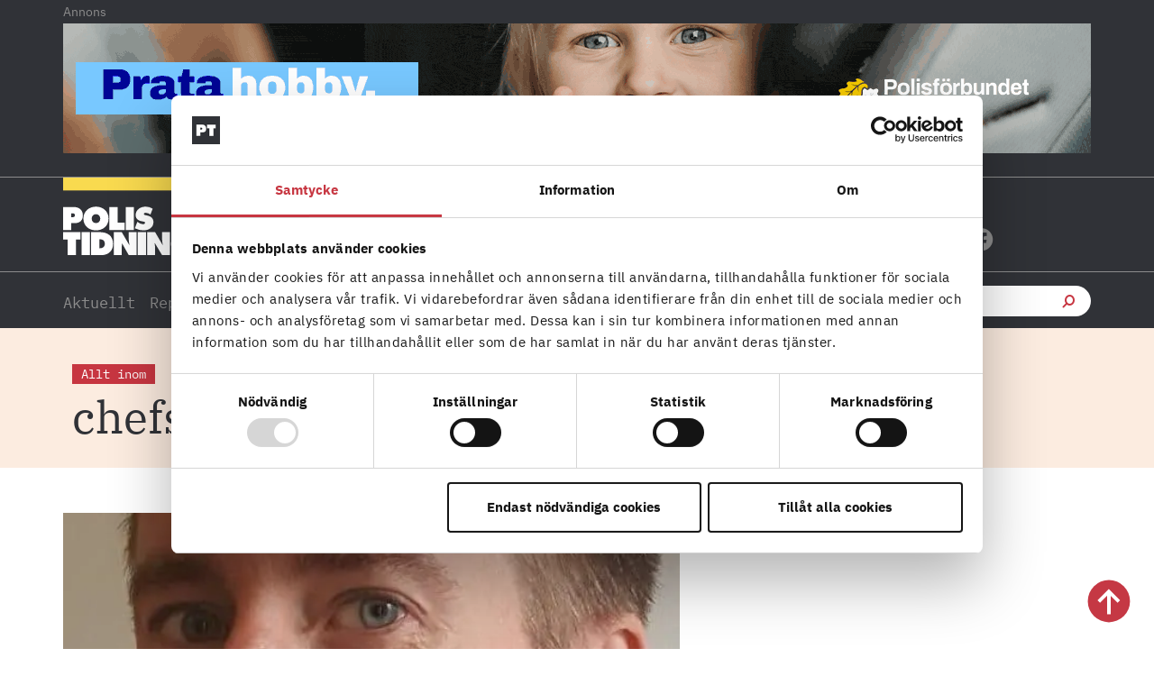

--- FILE ---
content_type: text/html; charset=UTF-8
request_url: https://polistidningen.se/tag/chefstillsattning/
body_size: 32996
content:
<!doctype html>
<html lang="sv-SE">
<head>
	<meta charset="UTF-8">
	<meta name="viewport" content="width=device-width, initial-scale=1">
	<link rel="profile" href="https://gmpg.org/xfn/11">
	<script type="text/javascript" data-cookieconsent="ignore">
	window.dataLayer = window.dataLayer || [];

	function gtag() {
		dataLayer.push(arguments);
	}

	gtag("consent", "default", {
		ad_personalization: "denied",
		ad_storage: "denied",
		ad_user_data: "denied",
		analytics_storage: "denied",
		functionality_storage: "denied",
		personalization_storage: "denied",
		security_storage: "granted",
		wait_for_update: 500,
	});
	gtag("set", "ads_data_redaction", true);
	</script>
<script type="text/javascript"
		id="Cookiebot"
		src="https://consent.cookiebot.com/uc.js"
		data-implementation="wp"
		data-cbid="fbc2da28-e816-45d9-a287-b3f8922025d6"
						data-culture="SV"
				data-blockingmode="auto"
	></script>
<meta name='robots' content='index, follow, max-image-preview:large, max-snippet:-1, max-video-preview:-1' />

	<!-- This site is optimized with the Yoast SEO plugin v26.5 - https://yoast.com/wordpress/plugins/seo/ -->
	<title>chefstillsättning-arkiv - Polistidningen</title>
<link crossorigin data-rocket-preconnect href="https://analytics.polisforbundet.se" rel="preconnect">
<link crossorigin data-rocket-preconnect href="https://consent.cookiebot.com" rel="preconnect">
<link crossorigin data-rocket-preconnect href="https://cdnjs.cloudflare.com" rel="preconnect">
<style id="rocket-critical-css">html{line-height:1.15;-webkit-text-size-adjust:100%}*,:after,:before{box-sizing:border-box}body{margin:0;font-family:-apple-system,BlinkMacSystemFont,Segoe UI,Roboto,Helvetica Neue,Arial,Noto Sans,sans-serif,Apple Color Emoji,Segoe UI Emoji,Segoe UI Symbol,Noto Color Emoji;font-size:1rem;font-weight:400;line-height:1.5;color:#333;background-color:#fff;-webkit-font-smoothing:antialiased;-moz-osx-font-smoothing:grayscale}h1,h2,h3,h5{margin-block-start:.5rem;margin-block-end:1rem;font-family:inherit;font-weight:500;line-height:1.2;color:inherit}h1{font-size:2.5rem}h2{font-size:2rem}h3{font-size:1.75rem}h5{font-size:1.25rem}p{margin-block-start:0;margin-block-end:.9rem}a{background-color:transparent;text-decoration:none;color:#c36}b,strong{font-weight:bolder}img{border-style:none;height:auto;max-width:100%}label{display:inline-block;line-height:1;vertical-align:middle}button,input{font-family:inherit;font-size:1rem;line-height:1.5;margin:0}input[type=search]{width:100%;border:1px solid #666;border-radius:3px;padding:.5rem 1rem}button,input{overflow:visible}button{text-transform:none}[type=submit],button{width:auto;-webkit-appearance:button}[type=submit],button{display:inline-block;font-weight:400;color:#c36;text-align:center;white-space:nowrap;background-color:transparent;border:1px solid #c36;padding:.5rem 1rem;font-size:1rem;border-radius:3px}fieldset{padding:.35em .75em .625em}legend{box-sizing:border-box;color:inherit;display:table;max-width:100%;padding:0;white-space:normal}[type=checkbox]{box-sizing:border-box;padding:0}[type=search]{-webkit-appearance:textfield;outline-offset:-2px}[type=search]::-webkit-search-decoration{-webkit-appearance:none}::-webkit-file-upload-button{-webkit-appearance:button;font:inherit}li,ul{margin-block-start:0;margin-block-end:0;border:0;outline:0;font-size:100%;vertical-align:baseline;background:transparent}.screen-reader-text{clip:rect(1px,1px,1px,1px);height:1px;overflow:hidden;position:absolute!important;width:1px;word-wrap:normal!important}.elementor-screen-only,.screen-reader-text{position:absolute;top:-10000em;width:1px;height:1px;margin:-1px;padding:0;overflow:hidden;clip:rect(0,0,0,0);border:0}.elementor *,.elementor :after,.elementor :before{box-sizing:border-box}.elementor a{box-shadow:none;text-decoration:none}.elementor img{height:auto;max-width:100%;border:none;border-radius:0;box-shadow:none}.elementor-widget-wrap>.elementor-element.elementor-fixed{position:fixed}.elementor-widget-wrap .elementor-element.elementor-widget__width-auto{max-width:100%}.elementor-element{--flex-direction:initial;--flex-wrap:initial;--justify-content:initial;--align-items:initial;--align-content:initial;--gap:initial;--flex-basis:initial;--flex-grow:initial;--flex-shrink:initial;--order:initial;--align-self:initial;flex-basis:var(--flex-basis);flex-grow:var(--flex-grow);flex-shrink:var(--flex-shrink);order:var(--order);align-self:var(--align-self)}.elementor-element.elementor-fixed{z-index:1}.elementor-invisible{visibility:hidden}:root{--page-title-display:block}.elementor-page-title{display:var(--page-title-display)}.elementor-section{position:relative}.elementor-section .elementor-container{display:flex;margin-right:auto;margin-left:auto;position:relative}@media (max-width:1024px){.elementor-section .elementor-container{flex-wrap:wrap}}.elementor-section.elementor-section-boxed>.elementor-container{max-width:1140px}.elementor-section.elementor-section-stretched{position:relative;width:100%}.elementor-section.elementor-section-items-middle>.elementor-container{align-items:center}.elementor-widget-wrap{position:relative;width:100%;flex-wrap:wrap;align-content:flex-start}.elementor:not(.elementor-bc-flex-widget) .elementor-widget-wrap{display:flex}.elementor-widget-wrap>.elementor-element{width:100%}.elementor-widget{position:relative}.elementor-widget:not(:last-child){margin-bottom:20px}.elementor-widget:not(:last-child).elementor-widget__width-auto{margin-bottom:0}.elementor-column{position:relative;min-height:1px;display:flex}.elementor-column-gap-default>.elementor-column>.elementor-element-populated{padding:10px}@media (min-width:768px){.elementor-column.elementor-col-25{width:25%}.elementor-column.elementor-col-33{width:33.333%}.elementor-column.elementor-col-50{width:50%}.elementor-column.elementor-col-100{width:100%}}@media (max-width:767px){.elementor-column{width:100%}}.elementor-grid{display:grid;grid-column-gap:var(--grid-column-gap);grid-row-gap:var(--grid-row-gap)}.elementor-grid .elementor-grid-item{min-width:0}.elementor-grid-0 .elementor-grid{display:inline-block;width:100%;word-spacing:var(--grid-column-gap);margin-bottom:calc(-1 * var(--grid-row-gap))}.elementor-grid-0 .elementor-grid .elementor-grid-item{display:inline-block;margin-bottom:var(--grid-row-gap);word-break:break-word}.elementor-grid-1 .elementor-grid{grid-template-columns:repeat(1,1fr)}.elementor-grid-2 .elementor-grid{grid-template-columns:repeat(2,1fr)}@media (max-width:1024px){.elementor-grid-tablet-1 .elementor-grid{grid-template-columns:repeat(1,1fr)}}@media (max-width:767px){.elementor-grid-mobile-1 .elementor-grid{grid-template-columns:repeat(1,1fr)}}@media (prefers-reduced-motion:no-preference){html{scroll-behavior:smooth}}.elementor-heading-title{padding:0;margin:0;line-height:1}.elementor-icon{display:inline-block;line-height:1;color:#69727d;font-size:50px;text-align:center}.elementor-icon i,.elementor-icon svg{width:1em;height:1em;position:relative;display:block}.elementor-icon i:before,.elementor-icon svg:before{position:absolute;left:50%;transform:translateX(-50%)}.elementor-shape-circle .elementor-icon{border-radius:50%}@media (max-width:767px){.elementor .elementor-hidden-mobile{display:none}}@media (min-width:768px) and (max-width:1024px){.elementor .elementor-hidden-tablet{display:none}}@media (min-width:1025px) and (max-width:99999px){.elementor .elementor-hidden-desktop{display:none}}.elementor-widget-image{text-align:center}.elementor-widget-image a{display:inline-block}.elementor-widget-image a img[src$=".svg"]{width:48px}.elementor-widget-image img{vertical-align:middle;display:inline-block}.elementor-widget-heading .elementor-heading-title[class*=elementor-size-]>a{color:inherit;font-size:inherit;line-height:inherit}.elementor-widget-social-icons.elementor-grid-0 .elementor-widget-container{line-height:1;font-size:0}.elementor-widget-social-icons:not(.elementor-grid-0):not(.elementor-grid-tablet-0):not(.elementor-grid-mobile-0) .elementor-grid{display:inline-grid}.elementor-widget-social-icons .elementor-grid{grid-column-gap:var(--grid-column-gap,5px);grid-row-gap:var(--grid-row-gap,5px);grid-template-columns:var(--grid-template-columns);justify-content:var(--justify-content,center);justify-items:var(--justify-content,center)}.elementor-icon.elementor-social-icon{font-size:var(--icon-size,25px);line-height:var(--icon-size,25px);width:calc(var(--icon-size, 25px) + 2 * var(--icon-padding, .5em));height:calc(var(--icon-size, 25px) + 2 * var(--icon-padding, .5em))}.elementor-social-icon{--e-social-icon-icon-color:#fff;display:inline-flex;background-color:#69727d;align-items:center;justify-content:center;text-align:center}.elementor-social-icon i{color:var(--e-social-icon-icon-color)}.elementor-social-icon svg{fill:var(--e-social-icon-icon-color)}.elementor-social-icon:last-child{margin:0}.elementor-social-icon-facebook{background-color:#3b5998}.elementor-social-icon-instagram{background-color:#262626}.elementor-social-icon-x-twitter{background-color:#000}.elementor-item:after,.elementor-item:before{display:block;position:absolute}.elementor-item:not(:hover):not(:focus):not(.elementor-item-active):not(.highlighted):after,.elementor-item:not(:hover):not(:focus):not(.elementor-item-active):not(.highlighted):before{opacity:0}.e--pointer-underline .elementor-item:after,.e--pointer-underline .elementor-item:before{background-color:#3f444b;height:3px;left:0;width:100%;z-index:2}.e--pointer-underline.e--animation-grow .elementor-item:not(:hover):not(:focus):not(.elementor-item-active):not(.highlighted):after,.e--pointer-underline.e--animation-grow .elementor-item:not(:hover):not(:focus):not(.elementor-item-active):not(.highlighted):before{height:0;left:50%;width:0}.e--pointer-underline .elementor-item:after{bottom:0;content:""}.elementor-nav-menu--main .elementor-nav-menu a{padding:13px 20px}.elementor-nav-menu--layout-horizontal{display:flex}.elementor-nav-menu--layout-horizontal .elementor-nav-menu{display:flex;flex-wrap:wrap}.elementor-nav-menu--layout-horizontal .elementor-nav-menu a{flex-grow:1;white-space:nowrap}.elementor-nav-menu--layout-horizontal .elementor-nav-menu>li{display:flex}.elementor-nav-menu--layout-horizontal .elementor-nav-menu>li:not(:first-child)>a{margin-inline-start:var(--e-nav-menu-horizontal-menu-item-margin)}.elementor-nav-menu--layout-horizontal .elementor-nav-menu>li:not(:last-child)>a{margin-inline-end:var(--e-nav-menu-horizontal-menu-item-margin)}.elementor-nav-menu--layout-horizontal .elementor-nav-menu>li:not(:last-child):after{align-self:center;border-color:var(--e-nav-menu-divider-color,#000);border-left-style:var(--e-nav-menu-divider-style,solid);border-left-width:var(--e-nav-menu-divider-width,2px);content:var(--e-nav-menu-divider-content,none);height:var(--e-nav-menu-divider-height,35%)}.elementor-widget-nav-menu .elementor-widget-container{display:flex;flex-direction:column}.elementor-nav-menu{position:relative;z-index:2}.elementor-nav-menu:after{clear:both;content:" ";display:block;font:0/0 serif;height:0;overflow:hidden;visibility:hidden}.elementor-nav-menu,.elementor-nav-menu li{display:block;line-height:normal;list-style:none;margin:0;padding:0}.elementor-nav-menu a,.elementor-nav-menu li{position:relative}.elementor-nav-menu li{border-width:0}.elementor-nav-menu a{align-items:center;display:flex}.elementor-nav-menu a{line-height:20px;padding:10px 20px}.elementor-menu-toggle{align-items:center;background-color:rgba(0,0,0,.05);border:0 solid;border-radius:3px;color:#33373d;display:flex;font-size:var(--nav-menu-icon-size,22px);justify-content:center;padding:.25em}.elementor-menu-toggle:not(.elementor-active) .elementor-menu-toggle__icon--close{display:none}.elementor-nav-menu--dropdown{background-color:#fff;font-size:13px}.elementor-nav-menu--dropdown-none .elementor-nav-menu--dropdown{display:none}.elementor-nav-menu--dropdown.elementor-nav-menu__container{margin-top:10px;overflow-x:hidden;overflow-y:auto;transform-origin:top}.elementor-nav-menu--dropdown a{color:#33373d}.elementor-nav-menu--toggle{--menu-height:100vh}.elementor-nav-menu--toggle .elementor-menu-toggle:not(.elementor-active)+.elementor-nav-menu__container{max-height:0;overflow:hidden;transform:scaleY(0)}@media (max-width:1024px){.elementor-nav-menu--dropdown-tablet .elementor-nav-menu--main{display:none}}@media (min-width:1025px){.elementor-nav-menu--dropdown-tablet .elementor-menu-toggle,.elementor-nav-menu--dropdown-tablet .elementor-nav-menu--dropdown{display:none}.elementor-nav-menu--dropdown-tablet nav.elementor-nav-menu--dropdown.elementor-nav-menu__container{overflow-y:hidden}}.elementor-search-form{display:block}.elementor-search-form input[type=search]{-webkit-appearance:none;-moz-appearance:none;background:none;border:0;display:inline-block;font-size:15px;line-height:1;margin:0;min-width:0;padding:0;vertical-align:middle;white-space:normal}.elementor-search-form__container{border:0 solid transparent;display:flex;min-height:50px;overflow:hidden}.elementor-search-form__container:not(.elementor-search-form--full-screen){background:#f1f2f3}.elementor-search-form__input{color:#3f444b;flex-basis:100%}.elementor-search-form__input::-moz-placeholder{color:inherit;font-family:inherit;opacity:.6}.elementor-search-form--skin-full_screen .elementor-search-form input[type=search].elementor-search-form__input{border:solid #fff;border-width:0 0 1px;color:#fff;font-size:50px;line-height:1.5;text-align:center}.elementor-search-form--skin-full_screen .elementor-search-form__toggle{color:var(--e-search-form-toggle-color,#33373d);display:inline-block;font-size:var(--e-search-form-toggle-size,33px);vertical-align:middle}.elementor-search-form--skin-full_screen .elementor-search-form__toggle i{background-color:var(--e-search-form-toggle-background-color,rgba(0,0,0,.05));border-color:var(--e-search-form-toggle-color,#33373d);border-radius:var(--e-search-form-toggle-border-radius,3px);border-style:solid;border-width:var(--e-search-form-toggle-border-width,0);display:block;height:var(--e-search-form-toggle-size,33px);position:relative;width:var(--e-search-form-toggle-size,33px)}.elementor-search-form--skin-full_screen .elementor-search-form__toggle i:before{left:50%;position:absolute;top:50%;transform:translate(-50%,-50%)}.elementor-search-form--skin-full_screen .elementor-search-form__toggle i:before{font-size:var(--e-search-form-toggle-icon-size,.55em)}.elementor-search-form--skin-full_screen .elementor-search-form__container{align-items:center;background-color:rgba(0,0,0,.8);bottom:0;height:100vh;left:0;padding:0 15%;position:fixed;right:0;top:0;z-index:9998}.elementor-search-form--skin-full_screen .elementor-search-form__container:not(.elementor-search-form--full-screen){opacity:0;overflow:hidden;transform:scale(0)}.elementor-search-form--skin-full_screen .elementor-search-form__container:not(.elementor-search-form--full-screen) .dialog-lightbox-close-button{display:none}.fab,.fas{-moz-osx-font-smoothing:grayscale;-webkit-font-smoothing:antialiased;display:inline-block;font-style:normal;font-variant:normal;text-rendering:auto;line-height:1}.fa-angle-right:before{content:"\f105"}.fa-facebook:before{content:"\f09a"}.fa-instagram:before{content:"\f16d"}.fa-search:before{content:"\f002"}.fa-x-twitter:before{content:"\e9ca"}@font-face{font-family:"Font Awesome 5 Free";font-style:normal;font-weight:900;font-display:swap;src:url(https://polistidningen.se/wp-content/plugins/elementor/assets/lib/font-awesome/webfonts/fa-solid-900.eot);src:url(https://polistidningen.se/wp-content/plugins/elementor/assets/lib/font-awesome/webfonts/fa-solid-900.eot?#iefix) format("embedded-opentype"),url(https://polistidningen.se/wp-content/plugins/elementor/assets/lib/font-awesome/webfonts/fa-solid-900.woff2) format("woff2"),url(https://polistidningen.se/wp-content/plugins/elementor/assets/lib/font-awesome/webfonts/fa-solid-900.woff) format("woff"),url(https://polistidningen.se/wp-content/plugins/elementor/assets/lib/font-awesome/webfonts/fa-solid-900.ttf) format("truetype"),url(https://polistidningen.se/wp-content/plugins/elementor/assets/lib/font-awesome/webfonts/fa-solid-900.svg#fontawesome) format("svg")}.fas{font-family:"Font Awesome 5 Free";font-weight:900}@font-face{font-display:swap;font-family:eicons;src:url(https://polistidningen.se/wp-content/plugins/elementor/assets/lib/eicons/fonts/eicons.eot?5.34.0);src:url(https://polistidningen.se/wp-content/plugins/elementor/assets/lib/eicons/fonts/eicons.eot?5.34.0#iefix) format("embedded-opentype"),url(https://polistidningen.se/wp-content/plugins/elementor/assets/lib/eicons/fonts/eicons.woff2?5.34.0) format("woff2"),url(https://polistidningen.se/wp-content/plugins/elementor/assets/lib/eicons/fonts/eicons.woff?5.34.0) format("woff"),url(https://polistidningen.se/wp-content/plugins/elementor/assets/lib/eicons/fonts/eicons.ttf?5.34.0) format("truetype"),url(https://polistidningen.se/wp-content/plugins/elementor/assets/lib/eicons/fonts/eicons.svg?5.34.0#eicon) format("svg");font-weight:400;font-style:normal}[class*=" eicon-"],[class^=eicon]{display:inline-block;font-family:eicons;font-size:inherit;font-weight:400;font-style:normal;font-variant:normal;line-height:1;text-rendering:auto;-webkit-font-smoothing:antialiased;-moz-osx-font-smoothing:grayscale}.eicon-menu-bar:before{content:"\e816"}.eicon-close:before{content:"\e87f"}.elementor-element{--swiper-theme-color:#000;--swiper-navigation-size:44px;--swiper-pagination-bullet-size:6px;--swiper-pagination-bullet-horizontal-gap:6px}.elementor-kit-14{--e-global-color-primary:#C73641;--e-global-color-secondary:#8C8C8C;--e-global-color-text:#303237;--e-global-color-accent:#F9DA4F;--e-global-color-c7cf6fa:#FCECE0;--e-global-color-8e5ace8:#FFFFFF;--e-global-color-b3a130f:#FFF7F2;--e-global-color-d188de0:#F7F7F7;--e-global-typography-primary-font-family:"Roboto";--e-global-typography-primary-font-weight:600;--e-global-typography-secondary-font-family:"Roboto Slab";--e-global-typography-secondary-font-weight:400;--e-global-typography-text-font-family:"Roboto";--e-global-typography-text-font-weight:400;--e-global-typography-accent-font-family:"Roboto";--e-global-typography-accent-font-weight:500;background-color:#FFFFFF;color:var(--e-global-color-secondary);font-family:"IBM Plex Serif",Sans-serif;font-size:16px;font-weight:400;line-height:26px}.elementor-kit-14 a{color:var(--e-global-color-primary)}.elementor-kit-14 h1{color:#303237;font-family:"Tungsten",Sans-serif;font-size:80px;font-weight:normal;text-transform:uppercase;line-height:75px}.elementor-kit-14 h2{color:#303237;font-family:"IBM Plex Serif",Sans-serif;font-size:25px;font-weight:400;line-height:33px}.elementor-kit-14 h3{color:var(--e-global-color-text);font-family:"IBM Plex Sans",Sans-serif;font-size:18px;font-weight:700;line-height:20px}.elementor-kit-14 h5{color:var(--e-global-color-primary);font-family:"IBM Plex Mono",Sans-serif;font-size:14px;font-weight:400;line-height:18px}.elementor-section.elementor-section-boxed>.elementor-container{max-width:1140px}.elementor-widget:not(:last-child){margin-block-end:0px}.elementor-element{--widgets-spacing:0px 0px}@media (max-width:1024px){.elementor-section.elementor-section-boxed>.elementor-container{max-width:1024px}}@media (max-width:767px){.elementor-section.elementor-section-boxed>.elementor-container{max-width:767px}}strong,b{font-family:"IBM Plex Sans",Sans-serif!important;font-weight:700!important}a,a:visited{color:inherit}.ee-icon--left{margin-right:0px!important}body p{-webkit-hyphens:auto;-moz-hyphens:auto;-ms-hyphens:auto;hyphens:auto;word-break:normal;word-wrap:break-word}a{hyphens:none!important}.polis-adlabel{text-align:left;font-family:'IBM Plex Sans';font-size:14px}h5.elementor-heading-title.elementor-size-default a{display:inline-block;color:#C73641;text-decoration:none}h5.elementor-heading-title.elementor-size-default a::after{content:'';display:block;width:0;height:2px;background:#C73641}.elementor-66 .elementor-element.elementor-element-fd5a0a7{height:105px!important}.elementor-66 .elementor-element.elementor-element-fd5a0a7:not(.elementor-motion-effects-element-type-background){width:100%!important}#CybotCookiebotDialog a,#CybotCookiebotDialog div,#CybotCookiebotDialogBodyContentTitle{font-family:'IBM Plex Sans'!important}.ee-search-form-spacing--collapse .ee-search-form-skin--classic .ee-search-form__container{border:none!important}input[type="search"]::-webkit-search-cancel-button{-webkit-appearance:none;-moz-appearance:none}@media (max-width:767px){.elementor-nav-menu--layout-horizontal .elementor-nav-menu{display:block!important}.polis-adlabel{padding-left:0px;padding-top:10px}.elementor-66 .elementor-element.elementor-element-dcec251.elementor-search-form--skin-full_screen input[type="search"].elementor-search-form__input{border-radius:3px;margin-top:-300px}}.ee-icon--left{margin:0}@media only screen and (min-device-width:768px) and (max-device-width:1024px) and (orientation:portrait){.polis-adlabel{text-align:center}}@media only screen and( -webkit-min-device-pixel-ratio:1.25 ), only screen and( -o-min-device-pixel-ratio:5/4 ), only screen and( min-resolution:120dpi ), only screen and( min-resolution:1.25dppx ){body{font-size:1rem}}@font-face{font-family:'IBM Plex Serif';font-style:normal;font-weight:normal;font-display:swap;src:url('https://polistidningen.se/wp-content/uploads/2020/12/ibm-plex-serif-v9-latin-regular.eot');src:url('https://polistidningen.se/wp-content/uploads/2020/12/ibm-plex-serif-v9-latin-regular.eot?#iefix') format('embedded-opentype'),url('https://polistidningen.se/wp-content/uploads/2020/12/ibm-plex-serif-v9-latin-regular.woff2') format('woff2'),url('https://polistidningen.se/wp-content/uploads/2020/12/ibm-plex-serif-v9-latin-regular.woff') format('woff'),url('https://polistidningen.se/wp-content/uploads/2020/12/ibm-plex-serif-v9-latin-regular.ttf') format('truetype'),url('https://polistidningen.se/wp-content/uploads/2020/12/ibm-plex-serif-v9-latin-regular.svg#IBMPlexSerif') format('svg')}@font-face{font-family:'Tungsten';font-style:normal;font-weight:normal;font-display:swap;src:url('https://polistidningen.se/wp-content/uploads/2020/11/Tungsten-Semibold.eot');src:url('https://polistidningen.se/wp-content/uploads/2020/11/Tungsten-Semibold.eot?#iefix') format('embedded-opentype'),url('https://polistidningen.se/wp-content/uploads/2020/11/Tungsten-Semibold.woff') format('woff'),url('https://polistidningen.se/wp-content/uploads/2020/11/Tungsten-Semibold.ttf') format('truetype')}@font-face{font-family:'IBM Plex Sans';font-style:normal;font-weight:normal;font-display:swap;src:url('https://polistidningen.se/wp-content/uploads/2020/12/ibm-plex-sans-v8-latin-regular.eot');src:url('https://polistidningen.se/wp-content/uploads/2020/12/ibm-plex-sans-v8-latin-regular.eot?#iefix') format('embedded-opentype'),url('https://polistidningen.se/wp-content/uploads/2020/12/ibm-plex-sans-v8-latin-regular.woff2') format('woff2'),url('https://polistidningen.se/wp-content/uploads/2020/12/ibm-plex-sans-v8-latin-regular.woff') format('woff'),url('https://polistidningen.se/wp-content/uploads/2020/12/ibm-plex-sans-v8-latin-regular.ttf') format('truetype'),url('https://polistidningen.se/wp-content/uploads/2020/12/ibm-plex-sans-v8-latin-regular.svg#IBMPlexSans') format('svg')}@font-face{font-family:'IBM Plex Sans';font-style:normal;font-weight:700;font-display:swap;src:url('https://polistidningen.se/wp-content/uploads/2020/12/ibm-plex-sans-v8-latin-700.eot');src:url('https://polistidningen.se/wp-content/uploads/2020/12/ibm-plex-sans-v8-latin-700.eot?#iefix') format('embedded-opentype'),url('https://polistidningen.se/wp-content/uploads/2020/12/ibm-plex-sans-v8-latin-700.woff2') format('woff2'),url('https://polistidningen.se/wp-content/uploads/2020/12/ibm-plex-sans-v8-latin-700.woff') format('woff'),url('https://polistidningen.se/wp-content/uploads/2020/12/ibm-plex-sans-v8-latin-700.ttf') format('truetype'),url('https://polistidningen.se/wp-content/uploads/2020/12/ibm-plex-sans-v8-latin-700.svg#IBMPlexSans') format('svg')}@font-face{font-family:'IBM Plex Mono';font-style:normal;font-weight:normal;font-display:swap;src:url('https://polistidningen.se/wp-content/uploads/2020/12/ibm-plex-mono-v6-latin-regular.eot');src:url('https://polistidningen.se/wp-content/uploads/2020/12/ibm-plex-mono-v6-latin-regular.eot?#iefix') format('embedded-opentype'),url('https://polistidningen.se/wp-content/uploads/2020/12/ibm-plex-mono-v6-latin-regular.woff2') format('woff2'),url('https://polistidningen.se/wp-content/uploads/2020/12/ibm-plex-mono-v6-latin-regular.woff') format('woff'),url('https://polistidningen.se/wp-content/uploads/2020/12/ibm-plex-mono-v6-latin-regular.ttf') format('truetype'),url('https://polistidningen.se/wp-content/uploads/2020/12/ibm-plex-mono-v6-latin-regular.svg#IBMPlexMono') format('svg')}@font-face{font-family:'IBM Plex Mono';font-style:normal;font-weight:700;font-display:swap;src:url('https://polistidningen.se/wp-content/uploads/2020/12/ibm-plex-mono-v6-latin-700.eot');src:url('https://polistidningen.se/wp-content/uploads/2020/12/ibm-plex-mono-v6-latin-700.eot?#iefix') format('embedded-opentype'),url('https://polistidningen.se/wp-content/uploads/2020/12/ibm-plex-mono-v6-latin-700.woff2') format('woff2'),url('https://polistidningen.se/wp-content/uploads/2020/12/ibm-plex-mono-v6-latin-700.woff') format('woff'),url('https://polistidningen.se/wp-content/uploads/2020/12/ibm-plex-mono-v6-latin-700.ttf') format('truetype'),url('https://polistidningen.se/wp-content/uploads/2020/12/ibm-plex-mono-v6-latin-700.svg#IBMPlexMono') format('svg')}.fab,.fas{-moz-osx-font-smoothing:grayscale;-webkit-font-smoothing:antialiased;display:inline-block;font-style:normal;font-variant:normal;text-rendering:auto;line-height:1}.fa-angle-right:before{content:"\f105"}.fa-facebook:before{content:"\f09a"}.fa-instagram:before{content:"\f16d"}.fa-search:before{content:"\f002"}@font-face{font-family:"Font Awesome 5 Brands";font-style:normal;font-weight:400;font-display:swap;src:url(https://polistidningen.se/wp-content/plugins/elementor/assets/lib/font-awesome/webfonts/fa-brands-400.eot);src:url(https://polistidningen.se/wp-content/plugins/elementor/assets/lib/font-awesome/webfonts/fa-brands-400.eot?#iefix) format("embedded-opentype"),url(https://polistidningen.se/wp-content/plugins/elementor/assets/lib/font-awesome/webfonts/fa-brands-400.woff2) format("woff2"),url(https://polistidningen.se/wp-content/plugins/elementor/assets/lib/font-awesome/webfonts/fa-brands-400.woff) format("woff"),url(https://polistidningen.se/wp-content/plugins/elementor/assets/lib/font-awesome/webfonts/fa-brands-400.ttf) format("truetype"),url(https://polistidningen.se/wp-content/plugins/elementor/assets/lib/font-awesome/webfonts/fa-brands-400.svg#fontawesome) format("svg")}.fab{font-family:"Font Awesome 5 Brands"}@font-face{font-family:"Font Awesome 5 Free";font-style:normal;font-weight:400;font-display:swap;src:url(https://polistidningen.se/wp-content/plugins/elementor/assets/lib/font-awesome/webfonts/fa-regular-400.eot);src:url(https://polistidningen.se/wp-content/plugins/elementor/assets/lib/font-awesome/webfonts/fa-regular-400.eot?#iefix) format("embedded-opentype"),url(https://polistidningen.se/wp-content/plugins/elementor/assets/lib/font-awesome/webfonts/fa-regular-400.woff2) format("woff2"),url(https://polistidningen.se/wp-content/plugins/elementor/assets/lib/font-awesome/webfonts/fa-regular-400.woff) format("woff"),url(https://polistidningen.se/wp-content/plugins/elementor/assets/lib/font-awesome/webfonts/fa-regular-400.ttf) format("truetype"),url(https://polistidningen.se/wp-content/plugins/elementor/assets/lib/font-awesome/webfonts/fa-regular-400.svg#fontawesome) format("svg")}.fab{font-weight:400}@font-face{font-family:"Font Awesome 5 Free";font-style:normal;font-weight:900;font-display:swap;src:url(https://polistidningen.se/wp-content/plugins/elementor/assets/lib/font-awesome/webfonts/fa-solid-900.eot);src:url(https://polistidningen.se/wp-content/plugins/elementor/assets/lib/font-awesome/webfonts/fa-solid-900.eot?#iefix) format("embedded-opentype"),url(https://polistidningen.se/wp-content/plugins/elementor/assets/lib/font-awesome/webfonts/fa-solid-900.woff2) format("woff2"),url(https://polistidningen.se/wp-content/plugins/elementor/assets/lib/font-awesome/webfonts/fa-solid-900.woff) format("woff"),url(https://polistidningen.se/wp-content/plugins/elementor/assets/lib/font-awesome/webfonts/fa-solid-900.ttf) format("truetype"),url(https://polistidningen.se/wp-content/plugins/elementor/assets/lib/font-awesome/webfonts/fa-solid-900.svg#fontawesome) format("svg")}.fas{font-family:"Font Awesome 5 Free"}.fas{font-weight:900}@font-face{font-display:swap;font-family:"nicons";src:url(https://polistidningen.se/wp-content/plugins/elementor-extras/assets/lib/nicons/fonts/nicons.eot);src:url(https://polistidningen.se/wp-content/plugins/elementor-extras/assets/lib/nicons/fonts/nicons.eot?#iefix) format('eot'),url(https://polistidningen.se/wp-content/plugins/elementor-extras/assets/lib/nicons/fonts/nicons.woff2) format('woff2'),url(https://polistidningen.se/wp-content/plugins/elementor-extras/assets/lib/nicons/fonts/nicons.woff) format('woff'),url(https://polistidningen.se/wp-content/plugins/elementor-extras/assets/lib/nicons/fonts/nicons.ttf) format('truetype'),url(https://polistidningen.se/wp-content/plugins/elementor-extras/assets/lib/nicons/fonts/nicons.svg#nicons) format('svg')}.nicon{font-family:nicons;-webkit-font-smoothing:antialiased;-moz-osx-font-smoothing:grayscale;display:inline-block;font-size:inherit;font-weight:normal;font-style:normal;font-variant:normal;line-height:1;text-rendering:auto;text-decoration:none;text-transform:none}.nicon-search-thick:before{content:'\E04D'}.ee-form__field__control{outline:0}.ee-menu ul{list-style:none;margin:0;padding:0}.ee-form__field .ee-form__field__control--text[type=search],.ee-form__field__control--submit,.ee-form__field__control--text{border-radius:0;height:auto;min-height:48px;padding:0 24px;border:1px solid #eceeef;background-color:#fff}.ee-button-content-wrapper{display:block}.ee-button{display:inline-block}.ee-button{line-height:1;color:#fff;background-color:#818a91;text-align:center}.ee-icon--left{-ms-flex-order:0;order:0;margin-right:12px}.ee-menu{display:inline-block}.ee-button-content-wrapper,.ee-button-wrapper{display:-ms-flexbox!important;display:flex!important}.ee-button-content-wrapper{-ms-flex-pack:center;justify-content:center;-ms-flex-positive:1;flex-grow:1}body,html{box-sizing:border-box}.ee-offcanvas__trigger .ee-button-content-wrapper{-ms-flex-align:center;align-items:center}.ee-menu__arrow,.ee-menu__item__link{color:#fff}.ee-menu__arrow i{vertical-align:middle}.ee-offcanvas__header-close--right .ee-offcanvas__header__close,.ee-offcanvas__header__close i{display:block}.ee-offcanvas__content{display:none;padding:24px}.ee-offcanvas__header{display:-ms-flexbox;display:flex;-ms-flex-align:center;align-items:center;margin-bottom:24px}.ee-menu__item:not(.ee-menu__item--has-children):not(.ee-menu__back) .ee-menu__arrow{display:none}.ee-offcanvas__header__close{display:none;font-size:30px}.ee-menu__item{display:-ms-flexbox;display:flex;-ms-flex-direction:row-reverse;flex-direction:row-reverse;-ms-flex-align:stretch;align-items:stretch}.ee-menu__item__link{display:inline-block;-ms-flex-positive:1;flex-grow:1}.ee-menu__arrow,.ee-menu__item__link{padding:6px 12px}.ee-menu__arrow,.ee-menu__item{border-color:rgba(0,0,0,.2)}.ee-menu__arrow{display:-ms-flexbox;display:flex;-ms-flex-align:center;align-items:center;padding:6px 24px}.ee-slide-menu{width:100%;position:relative;overflow:hidden}.ee-search-form .ee-search-form__container .ee-form__field,.ee-search-form .ee-search-form__container .ee-form__field__control--submit{margin-right:12px}.ee-search-form-skin--classic .ee-search-form__input[type=search]{vertical-align:middle}.ee-search-form{display:inline-block;position:relative;max-width:100%;text-align:left;font-size:16px}.ee-search-form__icon,.ee-search-form__icon:before{display:-ms-inline-flexbox;display:inline-flex}.ee-search-form__submit[type=submit]{padding:0;color:#fff}.ee-search-form .ee-search-form__container .ee-form__fields{display:-ms-flexbox;display:flex;-ms-flex-align:stretch;align-items:stretch;-ms-flex-positive:1;flex-grow:1}.ee-search-form .ee-search-form__container .ee-form__fields .ee-form__field{margin-bottom:0}.ee-search-form .ee-search-form__container .ee-form__fields .ee-form__field__control,.ee-search-form-skin--classic{width:100%}.ee-search-form .ee-search-form__container .ee-form__field--input{-ms-flex-positive:1;flex-grow:1}.ee-search-form .ee-search-form__container .ee-form__field__control{border-radius:0}.ee-search-form-skin--classic .ee-search-form__container{display:-ms-flexbox;display:flex}.ee-search-form-skin--classic .ee-search-form__fields{-ms-flex-positive:1;flex-grow:1;margin:0}.ee-search-form-skin--classic .ee-search-form__submit[type=submit]{display:-ms-flexbox;display:flex;-ms-flex-align:center;align-items:center;-ms-flex-pack:center;justify-content:center;padding:0 24px}.ee-search-form-skin--classic .ee-search-form__submit{-ms-flex-preferred-size:0;flex-basis:0%;-ms-flex-positive:0;flex-grow:0}.ee-search-form-skin--classic .ee-search-form__field{margin-right:12px}.ee-search-form-spacing--collapse .ee-search-form__container .ee-form__field{border:0;margin-right:0}.ee-search-form-spacing--collapse .ee-search-form-skin--classic .ee-search-form__submit,.ee-search-form-spacing--collapse .ee-search-form__container .ee-form__field__control:not(.ee-search-form__submit){border:0}.ee-search-form-spacing--collapse .ee-search-form-skin--classic .ee-search-form__container,.ee-search-form-spacing--collapse .ee-search-form-skin--classic .ee-search-form__submit{margin-right:0}.ee-search-form-spacing--collapse .ee-search-form-skin--classic .ee-search-form__container{border:1px solid #eceeef;overflow:hidden}.elementor-widget-ee-search-form .elementor-widget-container{font-size:0;text-align:center}.ee-hamburger{display:inline-block;font:inherit;color:inherit;text-transform:none;background-color:transparent;border:0;margin:0;overflow:visible}.ee-hamburger-box{width:2.5em;height:1.5em;display:inline-block;position:relative}.ee-hamburger-inner{display:block;top:50%;margin-top:-.125em}.ee-hamburger-inner,.ee-hamburger-inner::after,.ee-hamburger-inner::before{width:2.5em;height:.3125em;background-color:#000;border-radius:.25em;position:absolute}.ee-hamburger-inner::after,.ee-hamburger-inner::before{content:"";display:block}.ee-hamburger-inner::before{top:-.625em}.ee-hamburger-inner::after{bottom:-.625em}.ee-hamburger--collapse-r .ee-hamburger-inner{top:auto;bottom:0}.ee-hamburger--collapse-r .ee-hamburger-inner::after{top:-1.25em}.elementor-66 .elementor-element.elementor-element-a86a7d3:not(.elementor-motion-effects-element-type-background){background-color:#303237}.elementor-66 .elementor-element.elementor-element-a86a7d3>.elementor-container{min-height:4px}.elementor-66 .elementor-element.elementor-element-a86a7d3{margin-top:0px;margin-bottom:-1px}.elementor-66 .elementor-element.elementor-element-2dade27>.elementor-element-populated{padding:0px 0px 0px 0px}.elementor-66 .elementor-element.elementor-element-fd5a0a7>.elementor-container>.elementor-column>.elementor-widget-wrap{align-content:flex-end;align-items:flex-end}.elementor-66 .elementor-element.elementor-element-fd5a0a7:not(.elementor-motion-effects-element-type-background){background-color:#303237}.elementor-66 .elementor-element.elementor-element-fd5a0a7{border-style:solid;border-width:1px 0px 0px 0px;border-color:var(--e-global-color-secondary);margin-top:0px;margin-bottom:0px;padding:0px 0px 17px 0px;z-index:15}.elementor-66 .elementor-element.elementor-element-13a5edf>.elementor-element-populated{border-style:solid;border-width:0px 1px 0px 0px;border-color:var(--e-global-color-secondary);padding:0px 0px 0px 0px}.elementor-66 .elementor-element.elementor-element-19c8b63>.elementor-widget-container{margin:0px 0px 0px 0px}.elementor-66 .elementor-element.elementor-element-19c8b63{text-align:left}.elementor-66 .elementor-element.elementor-element-19c8b63 img{width:192px}.elementor-66 .elementor-element.elementor-element-c4d0c55>.elementor-element-populated{padding:0px 0px 0px 20px}.elementor-widget-heading .elementor-heading-title{color:var(--e-global-color-primary)}.elementor-66 .elementor-element.elementor-element-17f8cf1>.elementor-widget-container{padding:19px 0px 0px 0px}.elementor-66 .elementor-element.elementor-element-17f8cf1 .elementor-heading-title{color:#FFFFFF;font-size:15px;font-weight:normal;text-transform:uppercase;line-height:18px}.elementor-66 .elementor-element.elementor-element-8e37d39>.elementor-element-populated{padding:0px 0px 0px 0px}.elementor-66 .elementor-element.elementor-element-dbc47e4{--grid-template-columns:repeat(0, auto);--icon-size:25px;--grid-column-gap:0px;--grid-row-gap:0px}.elementor-66 .elementor-element.elementor-element-dbc47e4 .elementor-widget-container{text-align:right}.elementor-66 .elementor-element.elementor-element-dbc47e4>.elementor-widget-container{margin:0px 0px 0px 0px;padding:0px 0px 0px 0px}.elementor-66 .elementor-element.elementor-element-dbc47e4 .elementor-social-icon{background-color:#FFFFFF00;--icon-padding:0.2em}.elementor-66 .elementor-element.elementor-element-dbc47e4 .elementor-social-icon i{color:var(--e-global-color-secondary)}.elementor-66 .elementor-element.elementor-element-f3fad09>.elementor-element-populated{padding:0px 0px 0px 0px}.elementor-66 .elementor-element.elementor-element-a23378b .ee-button-wrapper{justify-content:flex-end}.elementor-66 .elementor-element.elementor-element-a23378b .ee-button{border-radius:50% 50% 50% 50%;color:#FFFFFF;background-color:#C73641}.elementor-66 .elementor-element.elementor-element-a23378b .ee-button-content-wrapper{padding:0px 0px 0px 0px;margin:0px 0px 0px 0px}.elementor-66 .elementor-element.elementor-element-a23378b .ee-hamburger-inner,.elementor-66 .elementor-element.elementor-element-a23378b .ee-hamburger-inner:before,.elementor-66 .elementor-element.elementor-element-a23378b .ee-hamburger-inner:after{background-color:#FFFFFF}.elementor-66 .elementor-element.elementor-element-a23378b .ee-hamburger-box{font-size:0.8em}.elementor-66 .elementor-element.elementor-element-552a833 .ee-button-wrapper{justify-content:flex-end}.elementor-66 .elementor-element.elementor-element-552a833 .ee-button{border-radius:50% 50% 50% 50%;color:#FFFFFF;background-color:#C73641}.elementor-66 .elementor-element.elementor-element-552a833 .ee-button-content-wrapper{padding:0px 0px 0px 0px;margin:0px 0px 0px 0px}.elementor-66 .elementor-element.elementor-element-552a833 .ee-hamburger-inner,.elementor-66 .elementor-element.elementor-element-552a833 .ee-hamburger-inner:before,.elementor-66 .elementor-element.elementor-element-552a833 .ee-hamburger-inner:after{background-color:#FFFFFF}.elementor-66 .elementor-element.elementor-element-552a833 .ee-hamburger-box{font-size:0.8em}.elementor-66 .elementor-element.elementor-element-cae7efe>.elementor-container>.elementor-column>.elementor-widget-wrap{align-content:flex-end;align-items:flex-end}.elementor-66 .elementor-element.elementor-element-cae7efe:not(.elementor-motion-effects-element-type-background){background-color:#303237}.elementor-66 .elementor-element.elementor-element-cae7efe{border-style:solid;border-width:1px 0px 0px 0px;border-color:var(--e-global-color-secondary);margin-top:0px;margin-bottom:0px;padding:0px 0px 3px 0px;z-index:0}.elementor-66 .elementor-element.elementor-element-bab4ea5>.elementor-element-populated{padding:10px 10px 0px 0px}.elementor-widget-nav-menu .elementor-nav-menu--main .elementor-item{color:var(--e-global-color-text);fill:var(--e-global-color-text)}.elementor-widget-nav-menu .elementor-nav-menu--main:not(.e--pointer-framed) .elementor-item:before,.elementor-widget-nav-menu .elementor-nav-menu--main:not(.e--pointer-framed) .elementor-item:after{background-color:var(--e-global-color-accent)}.elementor-widget-nav-menu{--e-nav-menu-divider-color:var( --e-global-color-text )}.elementor-66 .elementor-element.elementor-element-bd9d3c4 .elementor-menu-toggle{margin:0 auto}.elementor-66 .elementor-element.elementor-element-bd9d3c4 .elementor-nav-menu .elementor-item{font-family:"IBM Plex Mono",Sans-serif;font-size:17px;line-height:23px}.elementor-66 .elementor-element.elementor-element-bd9d3c4 .elementor-nav-menu--main .elementor-item{color:var(--e-global-color-secondary);fill:var(--e-global-color-secondary);padding-left:0px;padding-right:0px}.elementor-66 .elementor-element.elementor-element-bd9d3c4 .elementor-nav-menu--main:not(.e--pointer-framed) .elementor-item:before,.elementor-66 .elementor-element.elementor-element-bd9d3c4 .elementor-nav-menu--main:not(.e--pointer-framed) .elementor-item:after{background-color:var(--e-global-color-accent)}.elementor-66 .elementor-element.elementor-element-bd9d3c4 .e--pointer-underline .elementor-item:after{height:7px}.elementor-66 .elementor-element.elementor-element-bd9d3c4{--e-nav-menu-horizontal-menu-item-margin:calc( 16px / 2 )}.elementor-66 .elementor-element.elementor-element-689a786>.elementor-element-populated{padding:10px 0px 10px 0px}.elementor-widget-ee-search-form .ee-search-form__submit{background-color:var(--e-global-color-primary)}.elementor-66 .elementor-element.elementor-element-a64441a .ee-form__field__control--text{min-height:34px}.elementor-66 .elementor-element.elementor-element-a64441a .ee-search-form .ee-search-form__submit.ee-search-form__control--icon{min-width:34px}.elementor-66 .elementor-element.elementor-element-a64441a .ee-search-form__container .ee-form__field__control{font-family:"IBM Plex Mono",Sans-serif;font-size:14px}.elementor-66 .elementor-element.elementor-element-a64441a .ee-search-form__submit{color:var(--e-global-color-primary);background-color:var(--e-global-color-8e5ace8)}.elementor-66 .elementor-element.elementor-element-a64441a .ee-search-form__container{border-radius:50px}.elementor-66 .elementor-element.elementor-element-fc56aa1:not(.elementor-motion-effects-element-type-background){background-color:#F2F2F2}.elementor-66 .elementor-element.elementor-element-44460cf>.elementor-container>.elementor-column>.elementor-widget-wrap{align-content:center;align-items:center}.elementor-66 .elementor-element.elementor-element-44460cf:not(.elementor-motion-effects-element-type-background){background-color:var(--e-global-color-text)}.elementor-66 .elementor-element.elementor-element-44460cf{padding:0px 0px 30px 0px}.elementor-66 .elementor-element.elementor-element-ca60d7c>.elementor-element-populated{padding:0px 0px 0px 0px}.elementor-66 .elementor-element.elementor-element-99665a4>.elementor-widget-container{margin:0px 0px 0px 0px}.elementor-66 .elementor-element.elementor-element-99665a4{text-align:left}.elementor-66 .elementor-element.elementor-element-99665a4 img{width:192px}.elementor-66 .elementor-element.elementor-element-eb913c6>.elementor-element-populated{padding:0px 0px 0px 0px}.elementor-widget-search-form .elementor-search-form__input,.elementor-widget-search-form.elementor-search-form--skin-full_screen input[type="search"].elementor-search-form__input{color:var(--e-global-color-text);fill:var(--e-global-color-text)}.elementor-66 .elementor-element.elementor-element-dcec251 .elementor-search-form{text-align:right}.elementor-66 .elementor-element.elementor-element-dcec251 .elementor-search-form__toggle{--e-search-form-toggle-size:34px;--e-search-form-toggle-color:var( --e-global-color-primary );--e-search-form-toggle-background-color:#02010100;--e-search-form-toggle-icon-size:calc(77em / 100)}.elementor-66 .elementor-element.elementor-element-dcec251.elementor-search-form--skin-full_screen .elementor-search-form__container{background-color:var(--e-global-color-primary)}.elementor-66 .elementor-element.elementor-element-dcec251 input[type="search"].elementor-search-form__input{font-family:"IBM Plex Mono",Sans-serif}.elementor-66 .elementor-element.elementor-element-dcec251 .elementor-search-form__input,.elementor-66 .elementor-element.elementor-element-dcec251.elementor-search-form--skin-full_screen input[type="search"].elementor-search-form__input{color:var(--e-global-color-8e5ace8);fill:var(--e-global-color-8e5ace8)}.elementor-66 .elementor-element.elementor-element-dcec251.elementor-search-form--skin-full_screen input[type="search"].elementor-search-form__input{border-radius:3px}.elementor-66 .elementor-element.elementor-element-8950af3>.elementor-element-populated{padding:0px 0px 0px 0px}.elementor-66 .elementor-element.elementor-element-de1dbc3 .ee-button-wrapper{justify-content:flex-end}.elementor-66 .elementor-element.elementor-element-de1dbc3 .ee-button{border-radius:50% 50% 50% 50%;color:#FFFFFF;background-color:#C73641}.elementor-66 .elementor-element.elementor-element-de1dbc3 .ee-button-content-wrapper{padding:0px 0px 0px 0px;margin:0px 0px 0px 0px}.elementor-66 .elementor-element.elementor-element-de1dbc3 .ee-hamburger-inner,.elementor-66 .elementor-element.elementor-element-de1dbc3 .ee-hamburger-inner:before,.elementor-66 .elementor-element.elementor-element-de1dbc3 .ee-hamburger-inner:after{background-color:#FFFFFF}.elementor-66 .elementor-element.elementor-element-de1dbc3 .ee-hamburger-box{font-size:0.78em}.elementor-location-header:before{content:"";display:table;clear:both}@media (min-width:768px){.elementor-66 .elementor-element.elementor-element-13a5edf{width:24%}.elementor-66 .elementor-element.elementor-element-c4d0c55{width:43.807%}.elementor-66 .elementor-element.elementor-element-8e37d39{width:23.158%}.elementor-66 .elementor-element.elementor-element-f3fad09{width:8.775%}.elementor-66 .elementor-element.elementor-element-bab4ea5{width:70%}.elementor-66 .elementor-element.elementor-element-689a786{width:29.96%}}@media (max-width:1024px) and (min-width:768px){.elementor-66 .elementor-element.elementor-element-ca60d7c{width:30%}.elementor-66 .elementor-element.elementor-element-eb913c6{width:55%}.elementor-66 .elementor-element.elementor-element-8950af3{width:15%}}@media (max-width:1024px){.elementor-66 .elementor-element.elementor-element-a86a7d3{padding:20px 50px 0px 50px}.elementor-66 .elementor-element.elementor-element-44460cf{padding:15px 50px 15px 50px}.elementor-66 .elementor-element.elementor-element-dcec251 input[type="search"].elementor-search-form__input{font-size:20px;line-height:25px}.elementor-66 .elementor-element.elementor-element-8950af3>.elementor-element-populated{padding:0px 0px 0px 0px}}@media (max-width:767px){.elementor-66 .elementor-element.elementor-element-fc56aa1{padding:0px 20px 0px 20px}.elementor-66 .elementor-element.elementor-element-bb97815>.elementor-element-populated{padding:0px 0px 0px 0px}.elementor-66 .elementor-element.elementor-element-44460cf{padding:15px 20px 15px 20px}.elementor-66 .elementor-element.elementor-element-ca60d7c{width:50%}.elementor-66 .elementor-element.elementor-element-ca60d7c.elementor-column.elementor-element[data-element_type="column"]>.elementor-widget-wrap.elementor-element-populated{align-content:flex-start;align-items:flex-start}.elementor-66 .elementor-element.elementor-element-ca60d7c>.elementor-element-populated{margin:-15px 0px 0px 0px;--e-column-margin-right:0px;--e-column-margin-left:0px}.elementor-66 .elementor-element.elementor-element-99665a4>.elementor-widget-container{margin:0px 0px 0px 0px}.elementor-66 .elementor-element.elementor-element-99665a4 img{width:93%}.elementor-66 .elementor-element.elementor-element-eb913c6{width:26%}.elementor-66 .elementor-element.elementor-element-dcec251 input[type="search"].elementor-search-form__input{font-size:16px;line-height:20px}.elementor-66 .elementor-element.elementor-element-8950af3{width:24%}.elementor-66 .elementor-element.elementor-element-de1dbc3 .ee-hamburger-box{font-size:0.8em}}.red-menu{display:none!important}.ee-hamburger-inner,.ee-hamburger-inner::after,.ee-hamburger-inner::before{height:3px!important}.ee-offcanvas__content{display:none;padding:0px!important}.menu-pt .ee-hamburger{height:60px;width:60px;display:flex}.ee-hamburger-inner,.ee-hamburger-inner::after,.ee-hamburger-inner::before{height:3px!important}.ee-offcanvas__content{display:none;padding:0px!important}div#slidebar-trigger_de1dbc3{height:60px;width:60px;display:flex}.elementor-widget-heading .elementor-heading-title{color:var(--e-global-color-primary)}.elementor-widget-nav-menu .elementor-nav-menu--main .elementor-item{color:var(--e-global-color-text);fill:var(--e-global-color-text)}.elementor-widget-nav-menu .elementor-nav-menu--main:not(.e--pointer-framed) .elementor-item:before,.elementor-widget-nav-menu .elementor-nav-menu--main:not(.e--pointer-framed) .elementor-item:after{background-color:var(--e-global-color-accent)}.elementor-widget-nav-menu{--e-nav-menu-divider-color:var( --e-global-color-text )}.elementor-43866 .elementor-element.elementor-element-9454283 .elementor-nav-menu .elementor-item{font-family:"IBM Plex Mono",Sans-serif;font-size:18px;line-height:0px}.elementor-widget-icon.elementor-view-default .elementor-icon{color:var(--e-global-color-primary);border-color:var(--e-global-color-primary)}.elementor-widget-icon.elementor-view-default .elementor-icon svg{fill:var(--e-global-color-primary)}body:not(.rtl) .elementor-43866 .elementor-element.elementor-element-44c9550{right:25px}.elementor-43866 .elementor-element.elementor-element-44c9550{bottom:21px;z-index:20}.elementor-43866 .elementor-element.elementor-element-44c9550 .elementor-icon-wrapper{text-align:right}.elementor-location-header:before{content:"";display:table;clear:both}@media (max-width:1024px){.elementor-43866 .elementor-element.elementor-element-9454283 .elementor-nav-menu .elementor-item{font-size:14px}body:not(.rtl) .elementor-43866 .elementor-element.elementor-element-44c9550{right:25px}.elementor-43866 .elementor-element.elementor-element-44c9550{bottom:21px}}.elementor-widget-heading .elementor-heading-title{color:var(--e-global-color-primary)}.elementor-widget-heading .elementor-heading-title{color:var(--e-global-color-primary)}.elementor-widget-heading .elementor-heading-title{color:var(--e-global-color-primary)}.elementor-widget-heading .elementor-heading-title{color:var(--e-global-color-primary)}.elementor-widget-heading .elementor-heading-title{color:var(--e-global-color-primary)}.elementor-widget-heading .elementor-heading-title{color:var(--e-global-color-primary)}.elementor-widget-heading .elementor-heading-title{color:var(--e-global-color-primary)}.elementor-widget-heading .elementor-heading-title{color:var(--e-global-color-primary)}.elementor-widget-heading .elementor-heading-title{color:var(--e-global-color-primary)}.elementor-widget-heading .elementor-heading-title{color:var(--e-global-color-primary)}.elementor-widget-heading .elementor-heading-title{color:var(--e-global-color-primary)}.elementor-widget-heading .elementor-heading-title{color:var(--e-global-color-primary)}@font-face{font-family:"Font Awesome 5 Brands";font-style:normal;font-weight:400;font-display:swap;src:url(https://polistidningen.se/wp-content/plugins/elementor/assets/lib/font-awesome/webfonts/fa-brands-400.eot);src:url(https://polistidningen.se/wp-content/plugins/elementor/assets/lib/font-awesome/webfonts/fa-brands-400.eot?#iefix) format("embedded-opentype"),url(https://polistidningen.se/wp-content/plugins/elementor/assets/lib/font-awesome/webfonts/fa-brands-400.woff2) format("woff2"),url(https://polistidningen.se/wp-content/plugins/elementor/assets/lib/font-awesome/webfonts/fa-brands-400.woff) format("woff"),url(https://polistidningen.se/wp-content/plugins/elementor/assets/lib/font-awesome/webfonts/fa-brands-400.ttf) format("truetype"),url(https://polistidningen.se/wp-content/plugins/elementor/assets/lib/font-awesome/webfonts/fa-brands-400.svg#fontawesome) format("svg")}.fab{font-family:"Font Awesome 5 Brands";font-weight:400}.elementor-49027 .elementor-element.elementor-element-1ee3ca91{padding:0px 0px 0px 0px}.elementor-49027 .elementor-element.elementor-element-498aaaa5>.elementor-element-populated{padding:0px 0px 0px 0px}.elementor-widget-heading .elementor-heading-title{color:var(--e-global-color-primary)}.elementor-49027 .elementor-element.elementor-element-23efb36>.elementor-widget-container{padding:0px 0px 0px 0px}.elementor-49027 .elementor-element.elementor-element-23efb36{text-align:left}.elementor-49027 .elementor-element.elementor-element-23efb36 .elementor-heading-title{color:var(--e-global-color-8e5ace8);font-family:"IBM Plex Sans",Sans-serif;font-size:16px;font-weight:bold;text-transform:uppercase}.elementor-widget-ee-slide-menu .ee-slide-menu{background-color:var(--e-global-color-primary)}.elementor-49027 .elementor-element.elementor-element-7607c4f5 .ee-slide-menu{max-width:100%}.elementor-49027 .elementor-element.elementor-element-7607c4f5{text-align:left}.elementor-49027 .elementor-element.elementor-element-7607c4f5 .ee-slide-menu{background-color:var(--e-global-color-primary)}.elementor-49027 .elementor-element.elementor-element-7607c4f5 .ee-slide-menu .ee-menu__item a{font-family:"IBM Plex Sans",Sans-serif;font-size:15px;font-weight:normal}.elementor-49027 .elementor-element.elementor-element-7607c4f5 .ee-menu__item:not(:last-child){margin-bottom:0px}.elementor-49027 .elementor-element.elementor-element-7607c4f5 .ee-menu__item{border-bottom-width:1px;border-bottom-style:solid;border-color:var(--e-global-color-8e5ace8)}.elementor-49027 .elementor-element.elementor-element-7607c4f5 .ee-menu__item__link{padding:15px 0px 15px 0px;text-align:left;color:var(--e-global-color-8e5ace8)}.elementor-49027 .elementor-element.elementor-element-7607c4f5 .ee-menu__arrow{padding-top:15px;padding-bottom:15px;padding-right:0px;padding-left:0px}.elementor-49027 .elementor-element.elementor-element-7607c4f5 .ee-menu__arrow i{font-size:0.1em}.elementor-49027 .elementor-element.elementor-element-52c90f6>.elementor-widget-container{padding:20px 0px 0px 0px}.elementor-49027 .elementor-element.elementor-element-52c90f6{text-align:left}.elementor-49027 .elementor-element.elementor-element-52c90f6 .elementor-heading-title{color:var(--e-global-color-8e5ace8);font-family:"IBM Plex Sans",Sans-serif;font-size:16px;font-weight:bold;text-transform:uppercase}.elementor-49027 .elementor-element.elementor-element-0e2ea11 .ee-slide-menu{max-width:100%}.elementor-49027 .elementor-element.elementor-element-0e2ea11{text-align:left}.elementor-49027 .elementor-element.elementor-element-0e2ea11 .ee-slide-menu .ee-menu__item a{font-family:"IBM Plex Sans",Sans-serif;font-size:15px;font-weight:normal}.elementor-49027 .elementor-element.elementor-element-0e2ea11 .ee-menu__item:not(:last-child){margin-bottom:0px}.elementor-49027 .elementor-element.elementor-element-0e2ea11 .ee-menu__item{border-bottom-width:1px;border-bottom-style:solid;border-color:var(--e-global-color-8e5ace8)}.elementor-49027 .elementor-element.elementor-element-0e2ea11 .ee-menu__item__link{padding:15px 0px 15px 0px;text-align:left;color:var(--e-global-color-8e5ace8)}.elementor-49027 .elementor-element.elementor-element-0e2ea11 .ee-menu__arrow{padding-top:15px;padding-bottom:15px;padding-right:0px;padding-left:0px}.elementor-49027 .elementor-element.elementor-element-0e2ea11 .ee-menu__arrow i{font-size:0.1em}.elementor-49027 .elementor-element.elementor-element-f630fb9>.elementor-widget-container{padding:20px 0px 0px 0px}.elementor-49027 .elementor-element.elementor-element-f630fb9{text-align:left}.elementor-49027 .elementor-element.elementor-element-f630fb9 .elementor-heading-title{color:var(--e-global-color-8e5ace8);font-family:"IBM Plex Sans",Sans-serif;font-size:16px;font-weight:bold;text-transform:uppercase}.elementor-49027 .elementor-element.elementor-element-38b0681 .ee-slide-menu{max-width:100%}.elementor-49027 .elementor-element.elementor-element-38b0681{text-align:left}.elementor-49027 .elementor-element.elementor-element-38b0681 .ee-slide-menu{background-color:var(--e-global-color-primary)}.elementor-49027 .elementor-element.elementor-element-38b0681 .ee-slide-menu .ee-menu__item a{font-family:"IBM Plex Sans",Sans-serif;font-size:15px;font-weight:normal}.elementor-49027 .elementor-element.elementor-element-38b0681 .ee-menu__item:not(:last-child){margin-bottom:0px}.elementor-49027 .elementor-element.elementor-element-38b0681 .ee-menu__item{border-bottom-width:1px;border-bottom-style:solid;border-color:var(--e-global-color-8e5ace8)}.elementor-49027 .elementor-element.elementor-element-38b0681 .ee-menu__item__link{padding:15px 0px 15px 0px;text-align:left;color:var(--e-global-color-8e5ace8)}.elementor-49027 .elementor-element.elementor-element-38b0681 .ee-menu__arrow{padding-top:15px;padding-bottom:15px;padding-right:0px;padding-left:0px}.elementor-49027 .elementor-element.elementor-element-38b0681 .ee-menu__arrow i{font-size:0.1em}.elementor-49027 .elementor-element.elementor-element-2ae18a2 .elementor-repeater-item-90533cc.elementor-social-icon{background-color:var(--e-global-color-text)}.elementor-49027 .elementor-element.elementor-element-2ae18a2 .elementor-repeater-item-4e4e298.elementor-social-icon{background-color:var(--e-global-color-text)}.elementor-49027 .elementor-element.elementor-element-2ae18a2{--grid-template-columns:repeat(2, auto);--icon-size:23px;--grid-column-gap:10px;--grid-row-gap:0px}.elementor-49027 .elementor-element.elementor-element-2ae18a2 .elementor-widget-container{text-align:center}.elementor-49027 .elementor-element.elementor-element-2ae18a2>.elementor-widget-container{margin:40px 0px 0px 0px;padding:0px 0px 0px 0px}.elementor-49027 .elementor-element.elementor-element-84d2642>.elementor-widget-container{padding:15px 0px 20px 0px}.elementor-49027 .elementor-element.elementor-element-84d2642{text-align:center}.elementor-49027 .elementor-element.elementor-element-84d2642 .elementor-heading-title{color:var(--e-global-color-8e5ace8);font-family:"IBM Plex Sans",Sans-serif;font-size:14px;font-weight:normal;text-transform:uppercase;line-height:18px}@media (max-width:1024px){.elementor-49027 .elementor-element.elementor-element-23efb36>.elementor-widget-container{margin:0px 0px 0px 0px;padding:0px 0px 0px 0px}.elementor-49027 .elementor-element.elementor-element-23efb36{text-align:justify}.elementor-49027 .elementor-element.elementor-element-23efb36 .elementor-heading-title{font-size:16px}.elementor-49027 .elementor-element.elementor-element-52c90f6 .elementor-heading-title{font-size:16px}.elementor-49027 .elementor-element.elementor-element-f630fb9 .elementor-heading-title{font-size:16px}.elementor-49027 .elementor-element.elementor-element-2ae18a2 .elementor-widget-container{text-align:center}.elementor-49027 .elementor-element.elementor-element-2ae18a2>.elementor-widget-container{padding:0px 0px 0px 0px}.elementor-49027 .elementor-element.elementor-element-84d2642>.elementor-widget-container{padding:20px 0px 20px 0px}.elementor-49027 .elementor-element.elementor-element-84d2642{text-align:center}}@media (max-width:767px){.elementor-49027 .elementor-element.elementor-element-23efb36 .elementor-heading-title{font-size:16px}.elementor-49027 .elementor-element.elementor-element-7607c4f5 .ee-slide-menu{max-width:1000px}.elementor-49027 .elementor-element.elementor-element-52c90f6 .elementor-heading-title{font-size:16px}.elementor-49027 .elementor-element.elementor-element-0e2ea11 .ee-slide-menu{max-width:1000px}.elementor-49027 .elementor-element.elementor-element-f630fb9 .elementor-heading-title{font-size:16px}.elementor-49027 .elementor-element.elementor-element-38b0681 .ee-slide-menu{max-width:1000px}.elementor-49027 .elementor-element.elementor-element-2ae18a2 .elementor-widget-container{text-align:center}.elementor-49027 .elementor-element.elementor-element-2ae18a2>.elementor-widget-container{margin:20px 0px 10px 0px;padding:0px 0px 0px 0px}.elementor-49027 .elementor-element.elementor-element-84d2642>.elementor-widget-container{padding:10px 0px 20px 0px}.elementor-49027 .elementor-element.elementor-element-84d2642{text-align:center}.elementor-49027 .elementor-element.elementor-element-84d2642 .elementor-heading-title{font-size:13px;line-height:16px}}.elementor-widget-archive-posts:after{display:none}.elementor-posts-container:not(.elementor-posts-masonry){align-items:stretch}.elementor-posts-container .elementor-post{margin:0;padding:0}.elementor-posts .elementor-post{flex-direction:column}.elementor-posts .elementor-post{display:flex}.elementor-48344 .elementor-element.elementor-element-0006309{border-style:solid;border-width:0px 0px 1px 0px;border-color:var(--e-global-color-secondary)}.elementor-48344 .elementor-element.elementor-element-99b566a>.elementor-element-populated{padding:0px 0px 0px 0px}.elementor-widget-heading .elementor-heading-title{color:var(--e-global-color-primary)}.elementor-48344 .elementor-element.elementor-element-29ff76e>.elementor-widget-container{margin:20px 0px 0px 0px;padding:0px 0px 0px 0px}.elementor-48344 .elementor-element.elementor-element-29ff76e .elementor-heading-title{color:var(--e-global-color-secondary);font-family:"IBM Plex Mono",Sans-serif;font-size:14px}.elementor-48344 .elementor-element.elementor-element-651e05f>.elementor-widget-container{margin:10px 0px 0px 0px;padding:0px 0px 0px 0px}.elementor-48344 .elementor-element.elementor-element-651e05f .elementor-heading-title{color:var(--e-global-color-text);font-size:60px;line-height:60px}.elementor-48344 .elementor-element.elementor-element-78e2e28>.elementor-widget-container{padding:0px 0px 10px 0px}.elementor-48344 .elementor-element.elementor-element-78e2e28 .elementor-heading-title{color:var(--e-global-color-text)}.elementor-48344 .elementor-element.elementor-element-93258af{width:auto;max-width:auto}.elementor-48344 .elementor-element.elementor-element-93258af>.elementor-widget-container{margin:0px 0px 20px 0px;padding:0px 0px 0px 0px}.elementor-48344 .elementor-element.elementor-element-93258af .elementor-heading-title{color:#C73641}@media (max-width:767px){.elementor-48344 .elementor-element.elementor-element-0006309{padding:0px 0px 20px 0px}.elementor-48344 .elementor-element.elementor-element-651e05f>.elementor-widget-container{margin:10px 0px 10px 0px}.elementor-48344 .elementor-element.elementor-element-651e05f .elementor-heading-title{font-size:40px;line-height:40px}.elementor-48344 .elementor-element.elementor-element-78e2e28 .elementor-heading-title{font-size:18px;line-height:23px}.elementor-48344 .elementor-element.elementor-element-93258af>.elementor-widget-container{margin:7px 5px 0px 0px}}@font-face{font-family:'IBM Plex Mono';font-style:normal;font-weight:normal;font-display:swap;src:url('https://polistidningen.se/wp-content/uploads/2020/12/ibm-plex-mono-v6-latin-regular.eot');src:url('https://polistidningen.se/wp-content/uploads/2020/12/ibm-plex-mono-v6-latin-regular.eot?#iefix') format('embedded-opentype'),url('https://polistidningen.se/wp-content/uploads/2020/12/ibm-plex-mono-v6-latin-regular.woff2') format('woff2'),url('https://polistidningen.se/wp-content/uploads/2020/12/ibm-plex-mono-v6-latin-regular.woff') format('woff'),url('https://polistidningen.se/wp-content/uploads/2020/12/ibm-plex-mono-v6-latin-regular.ttf') format('truetype'),url('https://polistidningen.se/wp-content/uploads/2020/12/ibm-plex-mono-v6-latin-regular.svg#IBMPlexMono') format('svg')}@font-face{font-family:'IBM Plex Mono';font-style:normal;font-weight:700;font-display:swap;src:url('https://polistidningen.se/wp-content/uploads/2020/12/ibm-plex-mono-v6-latin-700.eot');src:url('https://polistidningen.se/wp-content/uploads/2020/12/ibm-plex-mono-v6-latin-700.eot?#iefix') format('embedded-opentype'),url('https://polistidningen.se/wp-content/uploads/2020/12/ibm-plex-mono-v6-latin-700.woff2') format('woff2'),url('https://polistidningen.se/wp-content/uploads/2020/12/ibm-plex-mono-v6-latin-700.woff') format('woff'),url('https://polistidningen.se/wp-content/uploads/2020/12/ibm-plex-mono-v6-latin-700.ttf') format('truetype'),url('https://polistidningen.se/wp-content/uploads/2020/12/ibm-plex-mono-v6-latin-700.svg#IBMPlexMono') format('svg')}</style><link rel="preload" data-rocket-preload as="image" href="https://polistidningen.se/wp-content/uploads/2020/11/IMG_0647-2-e1495093633695.jpg" imagesrcset="https://polistidningen.se/wp-content/uploads/2020/11/IMG_0647-2-e1495093633695.jpg 583w, https://polistidningen.se/wp-content/uploads/2020/11/IMG_0647-2-e1495093633695-210x300.jpg 210w" imagesizes="(max-width: 583px) 100vw, 583px" fetchpriority="high">
	<link rel="canonical" href="https://polistidningen.se/tag/chefstillsattning/" />
	<meta property="og:locale" content="sv_SE" />
	<meta property="og:type" content="article" />
	<meta property="og:title" content="chefstillsättning-arkiv - Polistidningen" />
	<meta property="og:url" content="https://polistidningen.se/tag/chefstillsattning/" />
	<meta property="og:site_name" content="Polistidningen" />
	<meta name="twitter:card" content="summary_large_image" />
	<script type="application/ld+json" class="yoast-schema-graph">{"@context":"https://schema.org","@graph":[{"@type":"CollectionPage","@id":"https://polistidningen.se/tag/chefstillsattning/","url":"https://polistidningen.se/tag/chefstillsattning/","name":"chefstillsättning-arkiv - Polistidningen","isPartOf":{"@id":"https://polistidningen.se/#website"},"primaryImageOfPage":{"@id":"https://polistidningen.se/tag/chefstillsattning/#primaryimage"},"image":{"@id":"https://polistidningen.se/tag/chefstillsattning/#primaryimage"},"thumbnailUrl":"https://polistidningen.se/wp-content/uploads/2020/11/IMG_0647-2-e1495093633695.jpg","breadcrumb":{"@id":"https://polistidningen.se/tag/chefstillsattning/#breadcrumb"},"inLanguage":"sv-SE"},{"@type":"ImageObject","inLanguage":"sv-SE","@id":"https://polistidningen.se/tag/chefstillsattning/#primaryimage","url":"https://polistidningen.se/wp-content/uploads/2020/11/IMG_0647-2-e1495093633695.jpg","contentUrl":"https://polistidningen.se/wp-content/uploads/2020/11/IMG_0647-2-e1495093633695.jpg","width":583,"height":833,"caption":"Tobias Virolainen"},{"@type":"BreadcrumbList","@id":"https://polistidningen.se/tag/chefstillsattning/#breadcrumb","itemListElement":[{"@type":"ListItem","position":1,"name":"Hem","item":"https://polistidningen.se/"},{"@type":"ListItem","position":2,"name":"chefstillsättning"}]},{"@type":"WebSite","@id":"https://polistidningen.se/#website","url":"https://polistidningen.se/","name":"Polistidningen","description":"Tidningen för Polisförbundets medlemmar","publisher":{"@id":"https://polistidningen.se/#organization"},"potentialAction":[{"@type":"SearchAction","target":{"@type":"EntryPoint","urlTemplate":"https://polistidningen.se/?s={search_term_string}"},"query-input":{"@type":"PropertyValueSpecification","valueRequired":true,"valueName":"search_term_string"}}],"inLanguage":"sv-SE"},{"@type":"Organization","@id":"https://polistidningen.se/#organization","name":"Polistidningen","url":"https://polistidningen.se/","logo":{"@type":"ImageObject","inLanguage":"sv-SE","@id":"https://polistidningen.se/#/schema/logo/image/","url":"https://polistidningen.se/wp-content/uploads/2020/11/logo-polistidningen.svg","contentUrl":"https://polistidningen.se/wp-content/uploads/2020/11/logo-polistidningen.svg","caption":"Polistidningen"},"image":{"@id":"https://polistidningen.se/#/schema/logo/image/"}}]}</script>
	<!-- / Yoast SEO plugin. -->



<link rel="alternate" type="application/rss+xml" title="Polistidningen &raquo; Webbflöde" href="https://polistidningen.se/feed/" />
<link rel="alternate" type="application/rss+xml" title="Polistidningen &raquo; Kommentarsflöde" href="https://polistidningen.se/comments/feed/" />
<script id="wpp-js" src="https://polistidningen.se/wp-content/plugins/wordpress-popular-posts/assets/js/wpp.min.js?ver=7.3.6" data-sampling="0" data-sampling-rate="100" data-api-url="https://polistidningen.se/wp-json/wordpress-popular-posts" data-post-id="0" data-token="3288a8f76a" data-lang="0" data-debug="0"></script>
<link rel="alternate" type="application/rss+xml" title="Polistidningen &raquo; etikettflöde för chefstillsättning" href="https://polistidningen.se/tag/chefstillsattning/feed/" />
<!-- polistidningen.se is managing ads with Advanced Ads 2.0.11 – https://wpadvancedads.com/ --><!--noptimize--><script id="polis-ready">
			window.advanced_ads_ready=function(e,a){a=a||"complete";var d=function(e){return"interactive"===a?"loading"!==e:"complete"===e};d(document.readyState)?e():document.addEventListener("readystatechange",(function(a){d(a.target.readyState)&&e()}),{once:"interactive"===a})},window.advanced_ads_ready_queue=window.advanced_ads_ready_queue||[];		</script>
		<!--/noptimize--><style id='wp-img-auto-sizes-contain-inline-css'>
img:is([sizes=auto i],[sizes^="auto," i]){contain-intrinsic-size:3000px 1500px}
/*# sourceURL=wp-img-auto-sizes-contain-inline-css */
</style>
<style id='wp-emoji-styles-inline-css'>

	img.wp-smiley, img.emoji {
		display: inline !important;
		border: none !important;
		box-shadow: none !important;
		height: 1em !important;
		width: 1em !important;
		margin: 0 0.07em !important;
		vertical-align: -0.1em !important;
		background: none !important;
		padding: 0 !important;
	}
/*# sourceURL=wp-emoji-styles-inline-css */
</style>
<link rel='preload'  href='https://polistidningen.se/wp-includes/css/dist/block-library/style.min.css?ver=6.9' data-rocket-async="style" as="style" onload="this.onload=null;this.rel='stylesheet'" onerror="this.removeAttribute('data-rocket-async')"  media='all' />
<style id='global-styles-inline-css'>
:root{--wp--preset--aspect-ratio--square: 1;--wp--preset--aspect-ratio--4-3: 4/3;--wp--preset--aspect-ratio--3-4: 3/4;--wp--preset--aspect-ratio--3-2: 3/2;--wp--preset--aspect-ratio--2-3: 2/3;--wp--preset--aspect-ratio--16-9: 16/9;--wp--preset--aspect-ratio--9-16: 9/16;--wp--preset--color--black: #000000;--wp--preset--color--cyan-bluish-gray: #abb8c3;--wp--preset--color--white: #ffffff;--wp--preset--color--pale-pink: #f78da7;--wp--preset--color--vivid-red: #cf2e2e;--wp--preset--color--luminous-vivid-orange: #ff6900;--wp--preset--color--luminous-vivid-amber: #fcb900;--wp--preset--color--light-green-cyan: #7bdcb5;--wp--preset--color--vivid-green-cyan: #00d084;--wp--preset--color--pale-cyan-blue: #8ed1fc;--wp--preset--color--vivid-cyan-blue: #0693e3;--wp--preset--color--vivid-purple: #9b51e0;--wp--preset--gradient--vivid-cyan-blue-to-vivid-purple: linear-gradient(135deg,rgb(6,147,227) 0%,rgb(155,81,224) 100%);--wp--preset--gradient--light-green-cyan-to-vivid-green-cyan: linear-gradient(135deg,rgb(122,220,180) 0%,rgb(0,208,130) 100%);--wp--preset--gradient--luminous-vivid-amber-to-luminous-vivid-orange: linear-gradient(135deg,rgb(252,185,0) 0%,rgb(255,105,0) 100%);--wp--preset--gradient--luminous-vivid-orange-to-vivid-red: linear-gradient(135deg,rgb(255,105,0) 0%,rgb(207,46,46) 100%);--wp--preset--gradient--very-light-gray-to-cyan-bluish-gray: linear-gradient(135deg,rgb(238,238,238) 0%,rgb(169,184,195) 100%);--wp--preset--gradient--cool-to-warm-spectrum: linear-gradient(135deg,rgb(74,234,220) 0%,rgb(151,120,209) 20%,rgb(207,42,186) 40%,rgb(238,44,130) 60%,rgb(251,105,98) 80%,rgb(254,248,76) 100%);--wp--preset--gradient--blush-light-purple: linear-gradient(135deg,rgb(255,206,236) 0%,rgb(152,150,240) 100%);--wp--preset--gradient--blush-bordeaux: linear-gradient(135deg,rgb(254,205,165) 0%,rgb(254,45,45) 50%,rgb(107,0,62) 100%);--wp--preset--gradient--luminous-dusk: linear-gradient(135deg,rgb(255,203,112) 0%,rgb(199,81,192) 50%,rgb(65,88,208) 100%);--wp--preset--gradient--pale-ocean: linear-gradient(135deg,rgb(255,245,203) 0%,rgb(182,227,212) 50%,rgb(51,167,181) 100%);--wp--preset--gradient--electric-grass: linear-gradient(135deg,rgb(202,248,128) 0%,rgb(113,206,126) 100%);--wp--preset--gradient--midnight: linear-gradient(135deg,rgb(2,3,129) 0%,rgb(40,116,252) 100%);--wp--preset--font-size--small: 13px;--wp--preset--font-size--medium: 20px;--wp--preset--font-size--large: 36px;--wp--preset--font-size--x-large: 42px;--wp--preset--spacing--20: 0.44rem;--wp--preset--spacing--30: 0.67rem;--wp--preset--spacing--40: 1rem;--wp--preset--spacing--50: 1.5rem;--wp--preset--spacing--60: 2.25rem;--wp--preset--spacing--70: 3.38rem;--wp--preset--spacing--80: 5.06rem;--wp--preset--shadow--natural: 6px 6px 9px rgba(0, 0, 0, 0.2);--wp--preset--shadow--deep: 12px 12px 50px rgba(0, 0, 0, 0.4);--wp--preset--shadow--sharp: 6px 6px 0px rgba(0, 0, 0, 0.2);--wp--preset--shadow--outlined: 6px 6px 0px -3px rgb(255, 255, 255), 6px 6px rgb(0, 0, 0);--wp--preset--shadow--crisp: 6px 6px 0px rgb(0, 0, 0);}:root { --wp--style--global--content-size: 800px;--wp--style--global--wide-size: 1200px; }:where(body) { margin: 0; }.wp-site-blocks > .alignleft { float: left; margin-right: 2em; }.wp-site-blocks > .alignright { float: right; margin-left: 2em; }.wp-site-blocks > .aligncenter { justify-content: center; margin-left: auto; margin-right: auto; }:where(.wp-site-blocks) > * { margin-block-start: 24px; margin-block-end: 0; }:where(.wp-site-blocks) > :first-child { margin-block-start: 0; }:where(.wp-site-blocks) > :last-child { margin-block-end: 0; }:root { --wp--style--block-gap: 24px; }:root :where(.is-layout-flow) > :first-child{margin-block-start: 0;}:root :where(.is-layout-flow) > :last-child{margin-block-end: 0;}:root :where(.is-layout-flow) > *{margin-block-start: 24px;margin-block-end: 0;}:root :where(.is-layout-constrained) > :first-child{margin-block-start: 0;}:root :where(.is-layout-constrained) > :last-child{margin-block-end: 0;}:root :where(.is-layout-constrained) > *{margin-block-start: 24px;margin-block-end: 0;}:root :where(.is-layout-flex){gap: 24px;}:root :where(.is-layout-grid){gap: 24px;}.is-layout-flow > .alignleft{float: left;margin-inline-start: 0;margin-inline-end: 2em;}.is-layout-flow > .alignright{float: right;margin-inline-start: 2em;margin-inline-end: 0;}.is-layout-flow > .aligncenter{margin-left: auto !important;margin-right: auto !important;}.is-layout-constrained > .alignleft{float: left;margin-inline-start: 0;margin-inline-end: 2em;}.is-layout-constrained > .alignright{float: right;margin-inline-start: 2em;margin-inline-end: 0;}.is-layout-constrained > .aligncenter{margin-left: auto !important;margin-right: auto !important;}.is-layout-constrained > :where(:not(.alignleft):not(.alignright):not(.alignfull)){max-width: var(--wp--style--global--content-size);margin-left: auto !important;margin-right: auto !important;}.is-layout-constrained > .alignwide{max-width: var(--wp--style--global--wide-size);}body .is-layout-flex{display: flex;}.is-layout-flex{flex-wrap: wrap;align-items: center;}.is-layout-flex > :is(*, div){margin: 0;}body .is-layout-grid{display: grid;}.is-layout-grid > :is(*, div){margin: 0;}body{padding-top: 0px;padding-right: 0px;padding-bottom: 0px;padding-left: 0px;}a:where(:not(.wp-element-button)){text-decoration: underline;}:root :where(.wp-element-button, .wp-block-button__link){background-color: #32373c;border-width: 0;color: #fff;font-family: inherit;font-size: inherit;font-style: inherit;font-weight: inherit;letter-spacing: inherit;line-height: inherit;padding-top: calc(0.667em + 2px);padding-right: calc(1.333em + 2px);padding-bottom: calc(0.667em + 2px);padding-left: calc(1.333em + 2px);text-decoration: none;text-transform: inherit;}.has-black-color{color: var(--wp--preset--color--black) !important;}.has-cyan-bluish-gray-color{color: var(--wp--preset--color--cyan-bluish-gray) !important;}.has-white-color{color: var(--wp--preset--color--white) !important;}.has-pale-pink-color{color: var(--wp--preset--color--pale-pink) !important;}.has-vivid-red-color{color: var(--wp--preset--color--vivid-red) !important;}.has-luminous-vivid-orange-color{color: var(--wp--preset--color--luminous-vivid-orange) !important;}.has-luminous-vivid-amber-color{color: var(--wp--preset--color--luminous-vivid-amber) !important;}.has-light-green-cyan-color{color: var(--wp--preset--color--light-green-cyan) !important;}.has-vivid-green-cyan-color{color: var(--wp--preset--color--vivid-green-cyan) !important;}.has-pale-cyan-blue-color{color: var(--wp--preset--color--pale-cyan-blue) !important;}.has-vivid-cyan-blue-color{color: var(--wp--preset--color--vivid-cyan-blue) !important;}.has-vivid-purple-color{color: var(--wp--preset--color--vivid-purple) !important;}.has-black-background-color{background-color: var(--wp--preset--color--black) !important;}.has-cyan-bluish-gray-background-color{background-color: var(--wp--preset--color--cyan-bluish-gray) !important;}.has-white-background-color{background-color: var(--wp--preset--color--white) !important;}.has-pale-pink-background-color{background-color: var(--wp--preset--color--pale-pink) !important;}.has-vivid-red-background-color{background-color: var(--wp--preset--color--vivid-red) !important;}.has-luminous-vivid-orange-background-color{background-color: var(--wp--preset--color--luminous-vivid-orange) !important;}.has-luminous-vivid-amber-background-color{background-color: var(--wp--preset--color--luminous-vivid-amber) !important;}.has-light-green-cyan-background-color{background-color: var(--wp--preset--color--light-green-cyan) !important;}.has-vivid-green-cyan-background-color{background-color: var(--wp--preset--color--vivid-green-cyan) !important;}.has-pale-cyan-blue-background-color{background-color: var(--wp--preset--color--pale-cyan-blue) !important;}.has-vivid-cyan-blue-background-color{background-color: var(--wp--preset--color--vivid-cyan-blue) !important;}.has-vivid-purple-background-color{background-color: var(--wp--preset--color--vivid-purple) !important;}.has-black-border-color{border-color: var(--wp--preset--color--black) !important;}.has-cyan-bluish-gray-border-color{border-color: var(--wp--preset--color--cyan-bluish-gray) !important;}.has-white-border-color{border-color: var(--wp--preset--color--white) !important;}.has-pale-pink-border-color{border-color: var(--wp--preset--color--pale-pink) !important;}.has-vivid-red-border-color{border-color: var(--wp--preset--color--vivid-red) !important;}.has-luminous-vivid-orange-border-color{border-color: var(--wp--preset--color--luminous-vivid-orange) !important;}.has-luminous-vivid-amber-border-color{border-color: var(--wp--preset--color--luminous-vivid-amber) !important;}.has-light-green-cyan-border-color{border-color: var(--wp--preset--color--light-green-cyan) !important;}.has-vivid-green-cyan-border-color{border-color: var(--wp--preset--color--vivid-green-cyan) !important;}.has-pale-cyan-blue-border-color{border-color: var(--wp--preset--color--pale-cyan-blue) !important;}.has-vivid-cyan-blue-border-color{border-color: var(--wp--preset--color--vivid-cyan-blue) !important;}.has-vivid-purple-border-color{border-color: var(--wp--preset--color--vivid-purple) !important;}.has-vivid-cyan-blue-to-vivid-purple-gradient-background{background: var(--wp--preset--gradient--vivid-cyan-blue-to-vivid-purple) !important;}.has-light-green-cyan-to-vivid-green-cyan-gradient-background{background: var(--wp--preset--gradient--light-green-cyan-to-vivid-green-cyan) !important;}.has-luminous-vivid-amber-to-luminous-vivid-orange-gradient-background{background: var(--wp--preset--gradient--luminous-vivid-amber-to-luminous-vivid-orange) !important;}.has-luminous-vivid-orange-to-vivid-red-gradient-background{background: var(--wp--preset--gradient--luminous-vivid-orange-to-vivid-red) !important;}.has-very-light-gray-to-cyan-bluish-gray-gradient-background{background: var(--wp--preset--gradient--very-light-gray-to-cyan-bluish-gray) !important;}.has-cool-to-warm-spectrum-gradient-background{background: var(--wp--preset--gradient--cool-to-warm-spectrum) !important;}.has-blush-light-purple-gradient-background{background: var(--wp--preset--gradient--blush-light-purple) !important;}.has-blush-bordeaux-gradient-background{background: var(--wp--preset--gradient--blush-bordeaux) !important;}.has-luminous-dusk-gradient-background{background: var(--wp--preset--gradient--luminous-dusk) !important;}.has-pale-ocean-gradient-background{background: var(--wp--preset--gradient--pale-ocean) !important;}.has-electric-grass-gradient-background{background: var(--wp--preset--gradient--electric-grass) !important;}.has-midnight-gradient-background{background: var(--wp--preset--gradient--midnight) !important;}.has-small-font-size{font-size: var(--wp--preset--font-size--small) !important;}.has-medium-font-size{font-size: var(--wp--preset--font-size--medium) !important;}.has-large-font-size{font-size: var(--wp--preset--font-size--large) !important;}.has-x-large-font-size{font-size: var(--wp--preset--font-size--x-large) !important;}
/*# sourceURL=global-styles-inline-css */
</style>

<link rel='preload'  href='https://polistidningen.se/wp-content/plugins/wordpress-popular-posts/assets/css/wpp.css?ver=7.3.6' data-rocket-async="style" as="style" onload="this.onload=null;this.rel='stylesheet'" onerror="this.removeAttribute('data-rocket-async')"  media='all' />
<link rel='preload'  href='https://polistidningen.se/wp-content/themes/hello-elementor/assets/css/reset.css?ver=3.4.5' data-rocket-async="style" as="style" onload="this.onload=null;this.rel='stylesheet'" onerror="this.removeAttribute('data-rocket-async')"  media='all' />
<link rel='preload'  href='https://polistidningen.se/wp-content/themes/hello-elementor/assets/css/theme.css?ver=3.4.5' data-rocket-async="style" as="style" onload="this.onload=null;this.rel='stylesheet'" onerror="this.removeAttribute('data-rocket-async')"  media='all' />
<link rel='preload'  href='https://polistidningen.se/wp-content/themes/hello-elementor/assets/css/header-footer.css?ver=3.4.5' data-rocket-async="style" as="style" onload="this.onload=null;this.rel='stylesheet'" onerror="this.removeAttribute('data-rocket-async')"  media='all' />
<link rel='preload'  href='https://polistidningen.se/wp-content/plugins/elementor/assets/css/frontend.min.css?ver=3.31.3' data-rocket-async="style" as="style" onload="this.onload=null;this.rel='stylesheet'" onerror="this.removeAttribute('data-rocket-async')"  media='all' />
<link rel='preload'  href='https://polistidningen.se/wp-content/plugins/elementor/assets/css/widget-image.min.css?ver=3.31.3' data-rocket-async="style" as="style" onload="this.onload=null;this.rel='stylesheet'" onerror="this.removeAttribute('data-rocket-async')"  media='all' />
<link rel='preload'  href='https://polistidningen.se/wp-content/plugins/elementor/assets/css/widget-heading.min.css?ver=3.31.3' data-rocket-async="style" as="style" onload="this.onload=null;this.rel='stylesheet'" onerror="this.removeAttribute('data-rocket-async')"  media='all' />
<link rel='preload'  href='https://polistidningen.se/wp-content/plugins/elementor/assets/lib/animations/styles/e-animation-grow.min.css?ver=3.31.3' data-rocket-async="style" as="style" onload="this.onload=null;this.rel='stylesheet'" onerror="this.removeAttribute('data-rocket-async')"  media='all' />
<link rel='preload'  href='https://polistidningen.se/wp-content/plugins/elementor/assets/css/widget-social-icons.min.css?ver=3.31.3' data-rocket-async="style" as="style" onload="this.onload=null;this.rel='stylesheet'" onerror="this.removeAttribute('data-rocket-async')"  media='all' />
<link rel='preload'  href='https://polistidningen.se/wp-content/plugins/elementor/assets/css/conditionals/apple-webkit.min.css?ver=3.31.3' data-rocket-async="style" as="style" onload="this.onload=null;this.rel='stylesheet'" onerror="this.removeAttribute('data-rocket-async')"  media='all' />
<link rel='preload'  href='https://polistidningen.se/wp-content/plugins/elementor-pro/assets/css/modules/sticky.min.css?ver=3.31.2' data-rocket-async="style" as="style" onload="this.onload=null;this.rel='stylesheet'" onerror="this.removeAttribute('data-rocket-async')"  media='all' />
<link rel='preload'  href='https://polistidningen.se/wp-content/plugins/elementor-pro/assets/css/widget-nav-menu.min.css?ver=3.31.2' data-rocket-async="style" as="style" onload="this.onload=null;this.rel='stylesheet'" onerror="this.removeAttribute('data-rocket-async')"  media='all' />
<link rel='preload'  href='https://polistidningen.se/wp-content/plugins/elementor-pro/assets/css/widget-search-form.min.css?ver=3.31.2' data-rocket-async="style" as="style" onload="this.onload=null;this.rel='stylesheet'" onerror="this.removeAttribute('data-rocket-async')"  media='all' />
<link rel='preload'  href='https://polistidningen.se/wp-content/plugins/elementor/assets/lib/font-awesome/css/fontawesome.min.css?ver=5.15.3' data-rocket-async="style" as="style" onload="this.onload=null;this.rel='stylesheet'" onerror="this.removeAttribute('data-rocket-async')"  media='all' />
<link rel='preload'  href='https://polistidningen.se/wp-content/plugins/elementor/assets/lib/font-awesome/css/solid.min.css?ver=5.15.3' data-rocket-async="style" as="style" onload="this.onload=null;this.rel='stylesheet'" onerror="this.removeAttribute('data-rocket-async')"  media='all' />
<link rel='preload'  href='https://polistidningen.se/wp-content/plugins/elementor/assets/css/widget-icon-list.min.css?ver=3.31.3' data-rocket-async="style" as="style" onload="this.onload=null;this.rel='stylesheet'" onerror="this.removeAttribute('data-rocket-async')"  media='all' />
<link rel='preload'  href='https://polistidningen.se/wp-content/plugins/elementor-pro/assets/css/widget-posts.min.css?ver=3.31.2' data-rocket-async="style" as="style" onload="this.onload=null;this.rel='stylesheet'" onerror="this.removeAttribute('data-rocket-async')"  media='all' />
<link rel='preload'  href='https://polistidningen.se/wp-content/plugins/elementor/assets/lib/eicons/css/elementor-icons.min.css?ver=5.43.0' data-rocket-async="style" as="style" onload="this.onload=null;this.rel='stylesheet'" onerror="this.removeAttribute('data-rocket-async')"  media='all' />
<link rel='preload'  href='https://polistidningen.se/wp-content/uploads/elementor/css/post-14.css?ver=1765436748' data-rocket-async="style" as="style" onload="this.onload=null;this.rel='stylesheet'" onerror="this.removeAttribute('data-rocket-async')"  media='all' />
<link rel='preload'  href='https://polistidningen.se/wp-content/plugins/elementor/assets/lib/font-awesome/css/all.min.css?ver=3.31.3' data-rocket-async="style" as="style" onload="this.onload=null;this.rel='stylesheet'" onerror="this.removeAttribute('data-rocket-async')"  media='all' />
<link rel='preload'  href='https://polistidningen.se/wp-content/plugins/elementor/assets/lib/font-awesome/css/v4-shims.min.css?ver=3.31.3' data-rocket-async="style" as="style" onload="this.onload=null;this.rel='stylesheet'" onerror="this.removeAttribute('data-rocket-async')"  media='all' />
<link rel='preload'  href='https://polistidningen.se/wp-content/plugins/elementor/assets/lib/e-select2/css/e-select2.min.css?ver=4.0.6-rc.1' data-rocket-async="style" as="style" onload="this.onload=null;this.rel='stylesheet'" onerror="this.removeAttribute('data-rocket-async')"  media='all' />
<link rel='preload'  href='https://polistidningen.se/wp-content/plugins/elementor-extras/assets/lib/nicons/css/nicons.css?ver=2.2.51' data-rocket-async="style" as="style" onload="this.onload=null;this.rel='stylesheet'" onerror="this.removeAttribute('data-rocket-async')"  media='all' />
<link rel='preload'  href='https://polistidningen.se/wp-content/plugins/elementor-extras/assets/css/frontend.min.css?ver=2.2.51' data-rocket-async="style" as="style" onload="this.onload=null;this.rel='stylesheet'" onerror="this.removeAttribute('data-rocket-async')"  media='all' />
<link rel='preload'  href='https://polistidningen.se/wp-content/uploads/elementor/css/post-66.css?ver=1765436749' data-rocket-async="style" as="style" onload="this.onload=null;this.rel='stylesheet'" onerror="this.removeAttribute('data-rocket-async')"  media='all' />
<link rel='preload'  href='https://polistidningen.se/wp-content/uploads/elementor/css/post-43866.css?ver=1767787800' data-rocket-async="style" as="style" onload="this.onload=null;this.rel='stylesheet'" onerror="this.removeAttribute('data-rocket-async')"  media='all' />
<link rel='preload'  href='https://polistidningen.se/wp-content/uploads/elementor/css/post-45317.css?ver=1765436753' data-rocket-async="style" as="style" onload="this.onload=null;this.rel='stylesheet'" onerror="this.removeAttribute('data-rocket-async')"  media='all' />
<link rel='preload'  href='https://polistidningen.se/wp-content/plugins/graphina-elementor-charts-and-graphs/assets/css/graphina-chart.css?ver=3.1.5' data-rocket-async="style" as="style" onload="this.onload=null;this.rel='stylesheet'" onerror="this.removeAttribute('data-rocket-async')"  media='all' />
<link rel='preload'  href='https://polistidningen.se/wp-content/themes/hello-theme-child-master/style.css?ver=2.0.0' data-rocket-async="style" as="style" onload="this.onload=null;this.rel='stylesheet'" onerror="this.removeAttribute('data-rocket-async')"  media='all' />
<link rel='preload'  href='https://polistidningen.se/wp-content/plugins/ele-custom-skin/assets/css/ecs-style.css?ver=3.1.9' data-rocket-async="style" as="style" onload="this.onload=null;this.rel='stylesheet'" onerror="this.removeAttribute('data-rocket-async')"  media='all' />
<link rel='preload'  href='https://polistidningen.se/wp-content/uploads/elementor/css/post-29.css?ver=1650366524' data-rocket-async="style" as="style" onload="this.onload=null;this.rel='stylesheet'" onerror="this.removeAttribute('data-rocket-async')"  media='all' />
<link rel='preload'  href='https://polistidningen.se/wp-content/uploads/elementor/css/post-44207.css?ver=1701430214' data-rocket-async="style" as="style" onload="this.onload=null;this.rel='stylesheet'" onerror="this.removeAttribute('data-rocket-async')"  media='all' />
<link rel='preload'  href='https://polistidningen.se/wp-content/uploads/elementor/css/post-44238.css?ver=1702998029' data-rocket-async="style" as="style" onload="this.onload=null;this.rel='stylesheet'" onerror="this.removeAttribute('data-rocket-async')"  media='all' />
<link rel='preload'  href='https://polistidningen.se/wp-content/uploads/elementor/css/post-44514.css?ver=1656510640' data-rocket-async="style" as="style" onload="this.onload=null;this.rel='stylesheet'" onerror="this.removeAttribute('data-rocket-async')"  media='all' />
<link rel='preload'  href='https://polistidningen.se/wp-content/uploads/elementor/css/post-44664.css?ver=1656515526' data-rocket-async="style" as="style" onload="this.onload=null;this.rel='stylesheet'" onerror="this.removeAttribute('data-rocket-async')"  media='all' />
<link rel='preload'  href='https://polistidningen.se/wp-content/uploads/elementor/css/post-44825.css?ver=1734081366' data-rocket-async="style" as="style" onload="this.onload=null;this.rel='stylesheet'" onerror="this.removeAttribute('data-rocket-async')"  media='all' />
<link rel='preload'  href='https://polistidningen.se/wp-content/uploads/elementor/css/post-44867.css?ver=1656510778' data-rocket-async="style" as="style" onload="this.onload=null;this.rel='stylesheet'" onerror="this.removeAttribute('data-rocket-async')"  media='all' />
<link rel='preload'  href='https://polistidningen.se/wp-content/uploads/elementor/css/post-44925.css?ver=1656510856' data-rocket-async="style" as="style" onload="this.onload=null;this.rel='stylesheet'" onerror="this.removeAttribute('data-rocket-async')"  media='all' />
<link rel='preload'  href='https://polistidningen.se/wp-content/uploads/elementor/css/post-44976.css?ver=1628249067' data-rocket-async="style" as="style" onload="this.onload=null;this.rel='stylesheet'" onerror="this.removeAttribute('data-rocket-async')"  media='all' />
<link rel='preload'  href='https://polistidningen.se/wp-content/uploads/elementor/css/post-44999.css?ver=1649327228' data-rocket-async="style" as="style" onload="this.onload=null;this.rel='stylesheet'" onerror="this.removeAttribute('data-rocket-async')"  media='all' />
<link rel='preload'  href='https://polistidningen.se/wp-content/uploads/elementor/css/post-45118.css?ver=1633705614' data-rocket-async="style" as="style" onload="this.onload=null;this.rel='stylesheet'" onerror="this.removeAttribute('data-rocket-async')"  media='all' />
<link rel='preload'  href='https://polistidningen.se/wp-content/uploads/elementor/css/post-48344.css?ver=1630678204' data-rocket-async="style" as="style" onload="this.onload=null;this.rel='stylesheet'" onerror="this.removeAttribute('data-rocket-async')"  media='all' />
<link rel='preload'  href='https://polistidningen.se/wp-content/uploads/elementor/css/post-49325.css?ver=1734081985' data-rocket-async="style" as="style" onload="this.onload=null;this.rel='stylesheet'" onerror="this.removeAttribute('data-rocket-async')"  media='all' />
<link rel='preload'  href='https://polistidningen.se/wp-content/uploads/elementor/css/post-50222.css?ver=1628189738' data-rocket-async="style" as="style" onload="this.onload=null;this.rel='stylesheet'" onerror="this.removeAttribute('data-rocket-async')"  media='all' />
<link rel='preload'  href='https://polistidningen.se/wp-content/uploads/elementor/css/post-50398.css?ver=1702998719' data-rocket-async="style" as="style" onload="this.onload=null;this.rel='stylesheet'" onerror="this.removeAttribute('data-rocket-async')"  media='all' />
<link rel='preload'  href='https://polistidningen.se/wp-content/uploads/elementor/css/post-50793.css?ver=1612008259' data-rocket-async="style" as="style" onload="this.onload=null;this.rel='stylesheet'" onerror="this.removeAttribute('data-rocket-async')"  media='all' />
<link rel='preload'  href='https://polistidningen.se/wp-content/uploads/elementor/css/post-100028.css?ver=1764174868' data-rocket-async="style" as="style" onload="this.onload=null;this.rel='stylesheet'" onerror="this.removeAttribute('data-rocket-async')"  media='all' />
<link rel='preload'  href='https://polistidningen.se/wp-content/plugins/elementor/assets/lib/font-awesome/css/brands.min.css?ver=5.15.3' data-rocket-async="style" as="style" onload="this.onload=null;this.rel='stylesheet'" onerror="this.removeAttribute('data-rocket-async')"  media='all' />
<script src="https://polistidningen.se/wp-includes/js/jquery/jquery.min.js?ver=3.7.1" id="jquery-core-js"></script>
<script src="https://polistidningen.se/wp-includes/js/jquery/jquery-migrate.min.js?ver=3.4.1" id="jquery-migrate-js"></script>
<script src="https://polistidningen.se/wp-content/plugins/elementor/assets/lib/font-awesome/js/v4-shims.min.js?ver=3.31.3" id="font-awesome-4-shim-js"></script>
<script id="advanced-ads-advanced-js-js-extra">
var advads_options = {"blog_id":"1","privacy":{"enabled":false,"state":"not_needed"}};
//# sourceURL=advanced-ads-advanced-js-js-extra
</script>
<script src="https://polistidningen.se/wp-content/uploads/159/793/public/assets/js/575.js?ver=2.0.11" id="advanced-ads-advanced-js-js"></script>
<script id="ecs_ajax_load-js-extra">
var ecs_ajax_params = {"ajaxurl":"https://polistidningen.se/wp-admin/admin-ajax.php","posts":"{\"tag\":\"chefstillsattning\",\"error\":\"\",\"m\":\"\",\"p\":0,\"post_parent\":\"\",\"subpost\":\"\",\"subpost_id\":\"\",\"attachment\":\"\",\"attachment_id\":0,\"name\":\"\",\"pagename\":\"\",\"page_id\":0,\"second\":\"\",\"minute\":\"\",\"hour\":\"\",\"day\":0,\"monthnum\":0,\"year\":0,\"w\":0,\"category_name\":\"\",\"cat\":\"\",\"tag_id\":4899,\"author\":\"\",\"author_name\":\"\",\"feed\":\"\",\"tb\":\"\",\"paged\":0,\"meta_key\":\"\",\"meta_value\":\"\",\"preview\":\"\",\"s\":\"\",\"sentence\":\"\",\"title\":\"\",\"fields\":\"all\",\"menu_order\":\"\",\"embed\":\"\",\"category__in\":[],\"category__not_in\":[],\"category__and\":[],\"post__in\":[],\"post__not_in\":[],\"post_name__in\":[],\"tag__in\":[],\"tag__not_in\":[],\"tag__and\":[],\"tag_slug__in\":[\"chefstillsattning\"],\"tag_slug__and\":[],\"post_parent__in\":[],\"post_parent__not_in\":[],\"author__in\":[],\"author__not_in\":[],\"search_columns\":[],\"ignore_sticky_posts\":false,\"suppress_filters\":false,\"cache_results\":true,\"update_post_term_cache\":true,\"update_menu_item_cache\":false,\"lazy_load_term_meta\":true,\"update_post_meta_cache\":true,\"post_type\":\"\",\"posts_per_page\":10,\"nopaging\":false,\"comments_per_page\":\"50\",\"no_found_rows\":false,\"order\":\"DESC\"}"};
//# sourceURL=ecs_ajax_load-js-extra
</script>
<script src="https://polistidningen.se/wp-content/plugins/ele-custom-skin/assets/js/ecs_ajax_pagination.js?ver=3.1.9" id="ecs_ajax_load-js"></script>
<script src="https://polistidningen.se/wp-content/plugins/ele-custom-skin/assets/js/ecs.js?ver=3.1.9" id="ecs-script-js"></script>
<link rel="https://api.w.org/" href="https://polistidningen.se/wp-json/" /><link rel="alternate" title="JSON" type="application/json" href="https://polistidningen.se/wp-json/wp/v2/tags/4899" /><link rel="EditURI" type="application/rsd+xml" title="RSD" href="https://polistidningen.se/xmlrpc.php?rsd" />
<meta name="generator" content="WordPress 6.9" />
<!-- start Simple Custom CSS and JS -->
<script>
	jQuery(document).keydown(function(event) {
	    	    if (event.ctrlKey==true && (event.which == '61' || event.which == '107' || event.which == '173' || event.which == '109'  || event.which == '187'  || event.which == '189'  ) ) {
         alert('disabling zooming'); 
		event.preventDefault();
		// 107 Num Key  +
		//109 Num Key  -
		//173 Min Key  hyphen/underscor Hey
		// 61 Plus key  +/=
	     }
	});

	jQuery(window).bind('mousewheel DOMMouseScroll', function (event) {
	       if (event.ctrlKey == true) {
           alert('disabling zooming'); 
		   event.preventDefault();
	       }
	});

jQuery(document).ready(function(){
  document.body.style.zoom = 1.0
});

jQuery(document).ready(function( $ ){
 
  $('.swiper-slide').each(function(index, value) {
		var i= index+1;
		if(i >= 10 ){
			var count = i;
		}
		else{
			var count = '0'+i;
		}
		$(this).find('h6.elementor-heading-title').text(count);
	
	});
  

$('.textphoto-box .elementor-icon-list-text.elementor-post-info__item.elementor-post-info__item--type-custom').each(function(){ // EACH!!!

	    var parts = $.trim( $(this).text() ).split(/\s+/g);
	    var newHTML = "";
	    $.each(parts, function(i,val){
	       newHTML += "<span>" + " " + val + "</span>";
	    });

	    $(this).html(newHTML); // Append only once (10x faster)

	});
  
  
  });
</script>
<!-- end Simple Custom CSS and JS -->
<!-- Matomo -->
<script>
  var _paq = window._paq = window._paq || [];
  /* tracker methods like "setCustomDimension" should be called before "trackPageView" */
  _paq.push(['trackPageView']);
  _paq.push(['enableLinkTracking']);
  (function() {
    var u="https://analytics.polisforbundet.se/";
    _paq.push(['setTrackerUrl', u+'piwik.php']);
    _paq.push(['setSiteId', '5']);
    var d=document, g=d.createElement('script'), s=d.getElementsByTagName('script')[0];
    g.async=true; g.src=u+'piwik.js'; s.parentNode.insertBefore(g,s);
  })();
</script>
<!-- End Matomo Code -->            <style id="wpp-loading-animation-styles">@-webkit-keyframes bgslide{from{background-position-x:0}to{background-position-x:-200%}}@keyframes bgslide{from{background-position-x:0}to{background-position-x:-200%}}.wpp-widget-block-placeholder,.wpp-shortcode-placeholder{margin:0 auto;width:60px;height:3px;background:#dd3737;background:linear-gradient(90deg,#dd3737 0%,#571313 10%,#dd3737 100%);background-size:200% auto;border-radius:3px;-webkit-animation:bgslide 1s infinite linear;animation:bgslide 1s infinite linear}</style>
            <meta name="generator" content="Elementor 3.31.3; features: e_element_cache; settings: css_print_method-external, google_font-enabled, font_display-auto">
		<script type="text/javascript">
			var advadsCfpQueue = [];
			var advadsCfpAd = function( adID ) {
				if ( 'undefined' === typeof advadsProCfp ) {
					advadsCfpQueue.push( adID )
				} else {
					advadsProCfp.addElement( adID )
				}
			}
		</script>
					<style>
				.e-con.e-parent:nth-of-type(n+4):not(.e-lazyloaded):not(.e-no-lazyload),
				.e-con.e-parent:nth-of-type(n+4):not(.e-lazyloaded):not(.e-no-lazyload) * {
					background-image: none !important;
				}
				@media screen and (max-height: 1024px) {
					.e-con.e-parent:nth-of-type(n+3):not(.e-lazyloaded):not(.e-no-lazyload),
					.e-con.e-parent:nth-of-type(n+3):not(.e-lazyloaded):not(.e-no-lazyload) * {
						background-image: none !important;
					}
				}
				@media screen and (max-height: 640px) {
					.e-con.e-parent:nth-of-type(n+2):not(.e-lazyloaded):not(.e-no-lazyload),
					.e-con.e-parent:nth-of-type(n+2):not(.e-lazyloaded):not(.e-no-lazyload) * {
						background-image: none !important;
					}
				}
			</style>
			<link rel="icon" href="https://polistidningen.se/wp-content/uploads/2021/01/cropped-favicon-1-2-32x32.png" sizes="32x32" />
<link rel="icon" href="https://polistidningen.se/wp-content/uploads/2021/01/cropped-favicon-1-2-192x192.png" sizes="192x192" />
<link rel="apple-touch-icon" href="https://polistidningen.se/wp-content/uploads/2021/01/cropped-favicon-1-2-180x180.png" />
<meta name="msapplication-TileImage" content="https://polistidningen.se/wp-content/uploads/2021/01/cropped-favicon-1-2-270x270.png" />
<script>
/*! loadCSS rel=preload polyfill. [c]2017 Filament Group, Inc. MIT License */
(function(w){"use strict";if(!w.loadCSS){w.loadCSS=function(){}}
var rp=loadCSS.relpreload={};rp.support=(function(){var ret;try{ret=w.document.createElement("link").relList.supports("preload")}catch(e){ret=!1}
return function(){return ret}})();rp.bindMediaToggle=function(link){var finalMedia=link.media||"all";function enableStylesheet(){link.media=finalMedia}
if(link.addEventListener){link.addEventListener("load",enableStylesheet)}else if(link.attachEvent){link.attachEvent("onload",enableStylesheet)}
setTimeout(function(){link.rel="stylesheet";link.media="only x"});setTimeout(enableStylesheet,3000)};rp.poly=function(){if(rp.support()){return}
var links=w.document.getElementsByTagName("link");for(var i=0;i<links.length;i++){var link=links[i];if(link.rel==="preload"&&link.getAttribute("as")==="style"&&!link.getAttribute("data-loadcss")){link.setAttribute("data-loadcss",!0);rp.bindMediaToggle(link)}}};if(!rp.support()){rp.poly();var run=w.setInterval(rp.poly,500);if(w.addEventListener){w.addEventListener("load",function(){rp.poly();w.clearInterval(run)})}else if(w.attachEvent){w.attachEvent("onload",function(){rp.poly();w.clearInterval(run)})}}
if(typeof exports!=="undefined"){exports.loadCSS=loadCSS}
else{w.loadCSS=loadCSS}}(typeof global!=="undefined"?global:this))
</script><link rel='preload'  href='https://polistidningen.se/wp-content/uploads/elementor/css/post-49027.css?ver=1765436749' data-rocket-async="style" as="style" onload="this.onload=null;this.rel='stylesheet'" onerror="this.removeAttribute('data-rocket-async')"  media='all' />
<link rel='preload'  href='https://polistidningen.se/wp-content/plugins/elementor/assets/css/widget-divider.min.css?ver=3.31.3' data-rocket-async="style" as="style" onload="this.onload=null;this.rel='stylesheet'" onerror="this.removeAttribute('data-rocket-async')"  media='all' />
<meta name="generator" content="WP Rocket 3.19.4" data-wpr-features="wpr_async_css wpr_preconnect_external_domains wpr_oci wpr_preload_links wpr_desktop" /></head>
<body class="archive tag tag-chefstillsattning tag-4899 wp-custom-logo wp-embed-responsive wp-theme-hello-elementor wp-child-theme-hello-theme-child-master hello-elementor-default elementor-page-45317 elementor-default elementor-template-full-width elementor-kit-14">


<a class="skip-link screen-reader-text" href="#content">Hoppa till innehåll</a>

		<header  data-elementor-type="header" data-elementor-id="66" class="elementor elementor-66 elementor-location-header" data-elementor-post-type="elementor_library">
					<section class="elementor-section elementor-top-section elementor-element elementor-element-a86a7d3 elementor-section-stretched elementor-hidden-mobile elementor-section-height-min-height elementor-section-boxed elementor-section-height-default elementor-section-items-middle" data-id="a86a7d3" data-element_type="section" data-settings="{&quot;background_background&quot;:&quot;classic&quot;,&quot;stretch_section&quot;:&quot;section-stretched&quot;,&quot;background_image&quot;:{&quot;url&quot;:&quot;&quot;,&quot;id&quot;:&quot;&quot;,&quot;size&quot;:&quot;&quot;},&quot;background_image_tablet&quot;:{&quot;url&quot;:&quot;&quot;,&quot;id&quot;:&quot;&quot;,&quot;size&quot;:&quot;&quot;},&quot;background_image_mobile&quot;:{&quot;url&quot;:&quot;&quot;,&quot;id&quot;:&quot;&quot;,&quot;size&quot;:&quot;&quot;}}">
						<div  class="elementor-container elementor-column-gap-no">
					<div class="elementor-column elementor-col-100 elementor-top-column elementor-element elementor-element-2dade27" data-id="2dade27" data-element_type="column">
			<div class="elementor-widget-wrap elementor-element-populated">
						<div class="elementor-element elementor-element-ef10086 elementor-hidden-mobile elementor-widget elementor-widget-shortcode" data-id="ef10086" data-element_type="widget" data-widget_type="shortcode.default">
				<div class="elementor-widget-container">
							<div class="elementor-shortcode"><div class="polis-toppbanner-slumpvals" id="polis-3164114954"><div class="polis-adlabel">Annons</div><div style="margin-left: auto;margin-right: auto;text-align: center;" id="polis-332603796" data-polis-trackid="100852" data-polis-trackbid="1" class="polis-target"><a data-no-instant="1" href="https://outlook.office365.com/book/PolisfrbundetFrskringtest@soderbergpartners.com/?ismsaljsauthenabled=true" rel="noopener nofollow" class="a2t-link" target="_blank" aria-label="PF_Försäkring_Prata_Boka radgivning_polistidningen.se 1140&#215;144"><img fetchpriority="high" src="https://polistidningen.se/wp-content/uploads/2025/08/PF_Forsakring_Prata_Boka-radgivning_polistidningen.se-1140x144-1.gif" alt=""  width="1140" height="144"  style="display: inline-block;" /></a></div></div></div>
						</div>
				</div>
					</div>
		</div>
					</div>
		</section>
				<nav class="elementor-section elementor-top-section elementor-element elementor-element-fd5a0a7 elementor-section-content-bottom elementor-hidden-tablet elementor-hidden-mobile elementor-section-stretched elementor-section-boxed elementor-section-height-default elementor-section-height-default" data-id="fd5a0a7" data-element_type="section" data-settings="{&quot;background_background&quot;:&quot;classic&quot;,&quot;sticky&quot;:&quot;top&quot;,&quot;sticky_on&quot;:[&quot;desktop&quot;],&quot;sticky_effects_offset&quot;:50,&quot;stretch_section&quot;:&quot;section-stretched&quot;,&quot;background_image&quot;:{&quot;url&quot;:&quot;&quot;,&quot;id&quot;:&quot;&quot;,&quot;size&quot;:&quot;&quot;},&quot;background_image_tablet&quot;:{&quot;url&quot;:&quot;&quot;,&quot;id&quot;:&quot;&quot;,&quot;size&quot;:&quot;&quot;},&quot;background_image_mobile&quot;:{&quot;url&quot;:&quot;&quot;,&quot;id&quot;:&quot;&quot;,&quot;size&quot;:&quot;&quot;},&quot;sticky_offset&quot;:0,&quot;sticky_anchor_link_offset&quot;:0}">
						<div  class="elementor-container elementor-column-gap-default">
					<div class="elementor-column elementor-col-25 elementor-top-column elementor-element elementor-element-13a5edf" data-id="13a5edf" data-element_type="column">
			<div class="elementor-widget-wrap elementor-element-populated">
						<div class="elementor-element elementor-element-19c8b63 sticky-logo elementor-widget elementor-widget-theme-site-logo elementor-widget-image" data-id="19c8b63" data-element_type="widget" data-widget_type="theme-site-logo.default">
				<div class="elementor-widget-container">
											<a href="https://polistidningen.se">
			<img src="https://polistidningen.se/wp-content/uploads/2020/11/logo-polistidningen.svg" class="attachment-full size-full wp-image-64" alt="" />				</a>
											</div>
				</div>
					</div>
		</div>
				<div class="elementor-column elementor-col-25 elementor-top-column elementor-element elementor-element-c4d0c55" data-id="c4d0c55" data-element_type="column">
			<div class="elementor-widget-wrap elementor-element-populated">
						<div class="elementor-element elementor-element-17f8cf1 elementor-widget elementor-widget-heading" data-id="17f8cf1" data-element_type="widget" data-widget_type="heading.default">
				<div class="elementor-widget-container">
					<h3 class="elementor-heading-title elementor-size-default">Tidningen för </br>
Polisförbundets medlemmar</h3>				</div>
				</div>
					</div>
		</div>
				<div class="elementor-column elementor-col-25 elementor-top-column elementor-element elementor-element-8e37d39" data-id="8e37d39" data-element_type="column">
			<div class="elementor-widget-wrap elementor-element-populated">
						<div class="elementor-element elementor-element-dbc47e4 elementor-shape-circle e-grid-align-right elementor-grid-0 elementor-widget elementor-widget-social-icons" data-id="dbc47e4" data-element_type="widget" data-widget_type="social-icons.default">
				<div class="elementor-widget-container">
							<div class="elementor-social-icons-wrapper elementor-grid" role="list">
							<span class="elementor-grid-item" role="listitem">
					<a class="elementor-icon elementor-social-icon elementor-social-icon-x-twitter elementor-animation-grow elementor-repeater-item-553553c" href="https://x.com/Polistidningen?t=4vrp_9RMnbctk-z1BLhKoA&#038;s=09" target="_blank" rel="nofollow">
						<span class="elementor-screen-only">X-twitter</span>
						<i class="fab fa-x-twitter"></i>					</a>
				</span>
							<span class="elementor-grid-item" role="listitem">
					<a class="elementor-icon elementor-social-icon elementor-social-icon-instagram elementor-animation-grow elementor-repeater-item-e7ee653" href="https://www.instagram.com/polistidningen/?hl=sv" target="_blank" rel="nofollow">
						<span class="elementor-screen-only">Instagram</span>
						<i class="fab fa-instagram"></i>					</a>
				</span>
							<span class="elementor-grid-item" role="listitem">
					<a class="elementor-icon elementor-social-icon elementor-social-icon-facebook elementor-animation-grow elementor-repeater-item-a74fe87" href="https://www.facebook.com/polistidningen" target="_blank" rel="nofollow">
						<span class="elementor-screen-only">Facebook</span>
						<i class="fab fa-facebook"></i>					</a>
				</span>
					</div>
						</div>
				</div>
					</div>
		</div>
				<div class="elementor-column elementor-col-25 elementor-top-column elementor-element elementor-element-f3fad09 elementor-hidden-mobile" data-id="f3fad09" data-element_type="column">
			<div class="elementor-widget-wrap elementor-element-populated">
						<div class="elementor-element elementor-element-a23378b red-menu elementor-invisible elementor-widget elementor-widget-ee-offcanvas" data-id="a23378b" data-element_type="widget" data-settings="{&quot;container_scroll&quot;:&quot;yes&quot;,&quot;position&quot;:&quot;right&quot;,&quot;scroll_fix&quot;:&quot;margin&quot;,&quot;animation&quot;:&quot;overlay&quot;,&quot;trigger_source&quot;:&quot;burger&quot;}" data-widget_type="ee-offcanvas.classic">
				<div class="elementor-widget-container">
					<div class="ee-button-wrapper ee-offcanvas-position--inline">
			<div class="ee-button ee-hamburger ee-hamburger--collapse-r ee-offcanvas__trigger ee-offcanvas__trigger--inline" id="slidebar-trigger_a23378b" data-slidebar-id="a23378b" aria-label="Menu" aria-controls="navigation">

				<span class="ee-button-content-wrapper">

										<span class="ee-button-icon ee-icon--left ee-hamburger-box">
						<span class="ee-hamburger-inner"></span>
					</span>
					
					
				</span>

			</div>
		</div><div class="ee-offcanvas__content ee-offcanvas__content-a23378b">
						<div class="ee-offcanvas__header ee-offcanvas__header-close--after">
													<div class="ee-offcanvas__header__close"><i class="eicon-close"></i></div>
							</div>
						<div class="ee-offcanvas__content__item elementor-repeater-item-58cc185"><div class="elementor-template">		<div data-elementor-type="section" data-elementor-id="49027" class="elementor elementor-49027 elementor-location-header" data-elementor-post-type="elementor_library">
					<section class="elementor-section elementor-top-section elementor-element elementor-element-1ee3ca91 elementor-section-full_width elementor-section-height-default elementor-section-height-default" data-id="1ee3ca91" data-element_type="section">
						<div  class="elementor-container elementor-column-gap-default">
					<div class="elementor-column elementor-col-100 elementor-top-column elementor-element elementor-element-498aaaa5" data-id="498aaaa5" data-element_type="column">
			<div class="elementor-widget-wrap elementor-element-populated">
						<div class="elementor-element elementor-element-23efb36 menyrubrik elementor-widget elementor-widget-heading" data-id="23efb36" data-element_type="widget" data-widget_type="heading.default">
				<div class="elementor-widget-container">
					<span class="elementor-heading-title elementor-size-default">Journalistik</span>				</div>
				</div>
				<div class="elementor-element elementor-element-7607c4f5 ee-slide-menu-direction--right ee-slide-menu-effect--push elementor-widget elementor-widget-ee-slide-menu" data-id="7607c4f5" data-element_type="widget" data-settings="{&quot;back_text&quot;:&quot;Tillbaka&quot;}" data-widget_type="ee-slide-menu.classic">
				<div class="elementor-widget-container">
							<div class="ee-menu ee-slide-menu">
			<ul id="menu-1-7607c4f5" class="ee-menu__menu ee-slide-menu__menu"><li id="menu-item-49031" class="menu-item menu-item-type-taxonomy menu-item-object-category menu-item-49031 ee-menu__item"><span class="ee-menu__arrow"><i aria-hidden="true" class="fas fa-angle-right"></i></span><a href="https://polistidningen.se/aktuellt/" class="ee-menu__item__link">Aktuellt</a></li>
<li id="menu-item-49035" class="menu-item menu-item-type-taxonomy menu-item-object-category menu-item-49035 ee-menu__item"><span class="ee-menu__arrow"><i aria-hidden="true" class="fas fa-angle-right"></i></span><a href="https://polistidningen.se/fordjupning/" class="ee-menu__item__link">Fördjupning</a></li>
<li id="menu-item-49036" class="menu-item menu-item-type-taxonomy menu-item-object-category menu-item-49036 ee-menu__item"><span class="ee-menu__arrow"><i aria-hidden="true" class="fas fa-angle-right"></i></span><a href="https://polistidningen.se/forskning/" class="ee-menu__item__link">Forskning</a></li>
<li id="menu-item-49043" class="menu-item menu-item-type-taxonomy menu-item-object-category menu-item-49043 ee-menu__item"><span class="ee-menu__arrow"><i aria-hidden="true" class="fas fa-angle-right"></i></span><a href="https://polistidningen.se/motet/" class="ee-menu__item__link">Mötet</a></li>
<li id="menu-item-49050" class="menu-item menu-item-type-taxonomy menu-item-object-category menu-item-49050 ee-menu__item"><span class="ee-menu__arrow"><i aria-hidden="true" class="fas fa-angle-right"></i></span><a href="https://polistidningen.se/reportage/" class="ee-menu__item__link">Reportage</a></li>
<li id="menu-item-49058" class="menu-item menu-item-type-taxonomy menu-item-object-category menu-item-49058 ee-menu__item"><span class="ee-menu__arrow"><i aria-hidden="true" class="fas fa-angle-right"></i></span><a href="https://polistidningen.se/verktygsladan/" class="ee-menu__item__link">Verktygslådan</a></li>
<li id="menu-item-90775" class="menu-item menu-item-type-taxonomy menu-item-object-category menu-item-90775 ee-menu__item"><span class="ee-menu__arrow"><i aria-hidden="true" class="fas fa-angle-right"></i></span><a href="https://polistidningen.se/nytt-fran-pan/" class="ee-menu__item__link">Nytt från PAN</a></li>
</ul>		</div>				</div>
				</div>
				<div class="elementor-element elementor-element-52c90f6 elementor-widget elementor-widget-heading" data-id="52c90f6" data-element_type="widget" data-widget_type="heading.default">
				<div class="elementor-widget-container">
					<span class="elementor-heading-title elementor-size-default">Åsikter</span>				</div>
				</div>
				<div class="elementor-element elementor-element-0e2ea11 ee-slide-menu-direction--right ee-slide-menu-effect--push elementor-widget elementor-widget-ee-slide-menu" data-id="0e2ea11" data-element_type="widget" data-settings="{&quot;back_text&quot;:&quot;Tillbaka&quot;}" data-widget_type="ee-slide-menu.classic">
				<div class="elementor-widget-container">
							<div class="ee-menu ee-slide-menu">
			<ul id="menu-1-0e2ea11" class="ee-menu__menu ee-slide-menu__menu"><li id="menu-item-64855" class="menu-item menu-item-type-taxonomy menu-item-object-category menu-item-64855 ee-menu__item"><span class="ee-menu__arrow"><i aria-hidden="true" class="fas fa-angle-right"></i></span><a href="https://polistidningen.se/debatt/" class="ee-menu__item__link">Debatt</a></li>
<li id="menu-item-50868" class="menu-item menu-item-type-taxonomy menu-item-object-category menu-item-50868 ee-menu__item"><span class="ee-menu__arrow"><i aria-hidden="true" class="fas fa-angle-right"></i></span><a href="https://polistidningen.se/insant/" class="ee-menu__item__link">Insänt</a></li>
<li id="menu-item-50869" class="menu-item menu-item-type-taxonomy menu-item-object-category menu-item-50869 ee-menu__item"><span class="ee-menu__arrow"><i aria-hidden="true" class="fas fa-angle-right"></i></span><a href="https://polistidningen.se/gastkronika/" class="ee-menu__item__link">Krönikan</a></li>
<li id="menu-item-91587" class="menu-item menu-item-type-taxonomy menu-item-object-category menu-item-91587 ee-menu__item"><span class="ee-menu__arrow"><i aria-hidden="true" class="fas fa-angle-right"></i></span><a href="https://polistidningen.se/reporterkronika/" class="ee-menu__item__link">Reporterkrönika</a></li>
<li id="menu-item-50870" class="menu-item menu-item-type-taxonomy menu-item-object-category menu-item-50870 ee-menu__item"><span class="ee-menu__arrow"><i aria-hidden="true" class="fas fa-angle-right"></i></span><a href="https://polistidningen.se/ordforandeord/" class="ee-menu__item__link">Ordförandeord</a></li>
<li id="menu-item-50872" class="menu-item menu-item-type-taxonomy menu-item-object-category menu-item-50872 ee-menu__item"><span class="ee-menu__arrow"><i aria-hidden="true" class="fas fa-angle-right"></i></span><a href="https://polistidningen.se/redaktorens-rader/" class="ee-menu__item__link">Redaktörens rader</a></li>
</ul>		</div>				</div>
				</div>
				<div class="elementor-element elementor-element-f630fb9 elementor-widget elementor-widget-heading" data-id="f630fb9" data-element_type="widget" data-widget_type="heading.default">
				<div class="elementor-widget-container">
					<span class="elementor-heading-title elementor-size-default">Polistidningen</span>				</div>
				</div>
				<div class="elementor-element elementor-element-38b0681 ee-slide-menu-direction--right ee-slide-menu-effect--push elementor-widget elementor-widget-ee-slide-menu" data-id="38b0681" data-element_type="widget" data-settings="{&quot;back_text&quot;:&quot;Tillbaka&quot;}" data-widget_type="ee-slide-menu.classic">
				<div class="elementor-widget-container">
							<div class="ee-menu ee-slide-menu">
			<ul id="menu-1-38b0681" class="ee-menu__menu ee-slide-menu__menu"><li id="menu-item-43848" class="menu-item menu-item-type-post_type menu-item-object-page menu-item-43848 ee-menu__item"><span class="ee-menu__arrow"><i aria-hidden="true" class="fas fa-angle-right"></i></span><a href="https://polistidningen.se/kontakt/" class="ee-menu__item__link">Kontakt</a></li>
<li id="menu-item-43849" class="menu-item menu-item-type-post_type menu-item-object-page menu-item-43849 ee-menu__item"><span class="ee-menu__arrow"><i aria-hidden="true" class="fas fa-angle-right"></i></span><a href="https://polistidningen.se/om/" class="ee-menu__item__link">Om Polistidningen</a></li>
<li id="menu-item-43850" class="menu-item menu-item-type-post_type menu-item-object-page menu-item-43850 ee-menu__item"><span class="ee-menu__arrow"><i aria-hidden="true" class="fas fa-angle-right"></i></span><a href="https://polistidningen.se/prenumerera/" class="ee-menu__item__link">Prenumerera</a></li>
<li id="menu-item-43847" class="menu-item menu-item-type-post_type menu-item-object-page menu-item-43847 ee-menu__item"><span class="ee-menu__arrow"><i aria-hidden="true" class="fas fa-angle-right"></i></span><a href="https://polistidningen.se/annonsera/" class="ee-menu__item__link">Annonsera</a></li>
</ul>		</div>				</div>
				</div>
				<div class="elementor-element elementor-element-2ae18a2 elementor-shape-circle elementor-grid-2 e-grid-align-tablet-center e-grid-align-mobile-center e-grid-align-center elementor-widget elementor-widget-social-icons" data-id="2ae18a2" data-element_type="widget" data-widget_type="social-icons.default">
				<div class="elementor-widget-container">
							<div class="elementor-social-icons-wrapper elementor-grid" role="list">
							<span class="elementor-grid-item" role="listitem">
					<a class="elementor-icon elementor-social-icon elementor-social-icon- elementor-animation-grow elementor-repeater-item-90533cc" href="https://twitter.com/polistidningen" target="_blank" rel="nofollow">
						<span class="elementor-screen-only"></span>
						<svg xmlns="http://www.w3.org/2000/svg" id="uuid-9c88ec25-f95e-4867-8378-bf713992cdf6" viewBox="0 0 460.2 416"><path d="m362.4,0h70.6l-154.2,176.2,181.4,239.8h-142l-111.3-145.4-127.2,145.4H9l164.9-188.5L0,0h145.6l100.5,132.9L362.4,0Zm-24.8,373.8h39.1L124.3,40h-42l255.3,333.8Z" style="fill:#fff; stroke-width:0px;"></path></svg>					</a>
				</span>
							<span class="elementor-grid-item" role="listitem">
					<a class="elementor-icon elementor-social-icon elementor-social-icon-instagram elementor-animation-grow elementor-repeater-item-4e4e298" href="https://www.instagram.com/polistidningen/?hl=sv" target="_blank" rel="nofollow">
						<span class="elementor-screen-only">Instagram</span>
						<i class="fab fa-instagram"></i>					</a>
				</span>
					</div>
						</div>
				</div>
				<div class="elementor-element elementor-element-84d2642 elementor-widget elementor-widget-heading" data-id="84d2642" data-element_type="widget" data-widget_type="heading.default">
				<div class="elementor-widget-container">
					<h2 class="elementor-heading-title elementor-size-default">Tidningen för <br>Polisförbundets medlemmar</h2>				</div>
				</div>
					</div>
		</div>
					</div>
		</section>
				</div>
		</div></div>		</div>				</div>
				</div>
				<div class="elementor-element elementor-element-552a833 menu-pt elementor-invisible elementor-widget elementor-widget-ee-offcanvas" data-id="552a833" data-element_type="widget" data-settings="{&quot;container_scroll&quot;:&quot;yes&quot;,&quot;position&quot;:&quot;right&quot;,&quot;scroll_fix&quot;:&quot;margin&quot;,&quot;animation&quot;:&quot;overlay&quot;,&quot;trigger_source&quot;:&quot;burger&quot;}" data-widget_type="ee-offcanvas.classic">
				<div class="elementor-widget-container">
					<div class="ee-button-wrapper ee-offcanvas-position--inline">
			<div class="ee-button ee-hamburger ee-hamburger--collapse-r ee-offcanvas__trigger ee-offcanvas__trigger--inline" id="slidebar-trigger_552a833" data-slidebar-id="552a833" aria-label="Menu" aria-controls="navigation">

				<span class="ee-button-content-wrapper">

										<span class="ee-button-icon ee-icon--left ee-hamburger-box">
						<span class="ee-hamburger-inner"></span>
					</span>
					
					
				</span>

			</div>
		</div><div class="ee-offcanvas__content ee-offcanvas__content-552a833">
						<div class="ee-offcanvas__header ee-offcanvas__header-close--after">
													<div class="ee-offcanvas__header__close"><i class="eicon-close"></i></div>
							</div>
						<div class="ee-offcanvas__content__item elementor-repeater-item-58cc185"><div class="elementor-template">		<div data-elementor-type="section" data-elementor-id="49027" class="elementor elementor-49027 elementor-location-header" data-elementor-post-type="elementor_library">
					<section class="elementor-section elementor-top-section elementor-element elementor-element-1ee3ca91 elementor-section-full_width elementor-section-height-default elementor-section-height-default" data-id="1ee3ca91" data-element_type="section">
						<div  class="elementor-container elementor-column-gap-default">
					<div class="elementor-column elementor-col-100 elementor-top-column elementor-element elementor-element-498aaaa5" data-id="498aaaa5" data-element_type="column">
			<div class="elementor-widget-wrap elementor-element-populated">
						<div class="elementor-element elementor-element-23efb36 menyrubrik elementor-widget elementor-widget-heading" data-id="23efb36" data-element_type="widget" data-widget_type="heading.default">
				<div class="elementor-widget-container">
					<span class="elementor-heading-title elementor-size-default">Journalistik</span>				</div>
				</div>
				<div class="elementor-element elementor-element-7607c4f5 ee-slide-menu-direction--right ee-slide-menu-effect--push elementor-widget elementor-widget-ee-slide-menu" data-id="7607c4f5" data-element_type="widget" data-settings="{&quot;back_text&quot;:&quot;Tillbaka&quot;}" data-widget_type="ee-slide-menu.classic">
				<div class="elementor-widget-container">
							<div class="ee-menu ee-slide-menu">
			<ul id="menu-1-7607c4f5" class="ee-menu__menu ee-slide-menu__menu"><li class="menu-item menu-item-type-taxonomy menu-item-object-category menu-item-49031 ee-menu__item"><span class="ee-menu__arrow"><i aria-hidden="true" class="fas fa-angle-right"></i></span><a href="https://polistidningen.se/aktuellt/" class="ee-menu__item__link">Aktuellt</a></li>
<li class="menu-item menu-item-type-taxonomy menu-item-object-category menu-item-49035 ee-menu__item"><span class="ee-menu__arrow"><i aria-hidden="true" class="fas fa-angle-right"></i></span><a href="https://polistidningen.se/fordjupning/" class="ee-menu__item__link">Fördjupning</a></li>
<li class="menu-item menu-item-type-taxonomy menu-item-object-category menu-item-49036 ee-menu__item"><span class="ee-menu__arrow"><i aria-hidden="true" class="fas fa-angle-right"></i></span><a href="https://polistidningen.se/forskning/" class="ee-menu__item__link">Forskning</a></li>
<li class="menu-item menu-item-type-taxonomy menu-item-object-category menu-item-49043 ee-menu__item"><span class="ee-menu__arrow"><i aria-hidden="true" class="fas fa-angle-right"></i></span><a href="https://polistidningen.se/motet/" class="ee-menu__item__link">Mötet</a></li>
<li class="menu-item menu-item-type-taxonomy menu-item-object-category menu-item-49050 ee-menu__item"><span class="ee-menu__arrow"><i aria-hidden="true" class="fas fa-angle-right"></i></span><a href="https://polistidningen.se/reportage/" class="ee-menu__item__link">Reportage</a></li>
<li class="menu-item menu-item-type-taxonomy menu-item-object-category menu-item-49058 ee-menu__item"><span class="ee-menu__arrow"><i aria-hidden="true" class="fas fa-angle-right"></i></span><a href="https://polistidningen.se/verktygsladan/" class="ee-menu__item__link">Verktygslådan</a></li>
<li class="menu-item menu-item-type-taxonomy menu-item-object-category menu-item-90775 ee-menu__item"><span class="ee-menu__arrow"><i aria-hidden="true" class="fas fa-angle-right"></i></span><a href="https://polistidningen.se/nytt-fran-pan/" class="ee-menu__item__link">Nytt från PAN</a></li>
</ul>		</div>				</div>
				</div>
				<div class="elementor-element elementor-element-52c90f6 elementor-widget elementor-widget-heading" data-id="52c90f6" data-element_type="widget" data-widget_type="heading.default">
				<div class="elementor-widget-container">
					<span class="elementor-heading-title elementor-size-default">Åsikter</span>				</div>
				</div>
				<div class="elementor-element elementor-element-0e2ea11 ee-slide-menu-direction--right ee-slide-menu-effect--push elementor-widget elementor-widget-ee-slide-menu" data-id="0e2ea11" data-element_type="widget" data-settings="{&quot;back_text&quot;:&quot;Tillbaka&quot;}" data-widget_type="ee-slide-menu.classic">
				<div class="elementor-widget-container">
							<div class="ee-menu ee-slide-menu">
			<ul id="menu-1-0e2ea11" class="ee-menu__menu ee-slide-menu__menu"><li class="menu-item menu-item-type-taxonomy menu-item-object-category menu-item-64855 ee-menu__item"><span class="ee-menu__arrow"><i aria-hidden="true" class="fas fa-angle-right"></i></span><a href="https://polistidningen.se/debatt/" class="ee-menu__item__link">Debatt</a></li>
<li class="menu-item menu-item-type-taxonomy menu-item-object-category menu-item-50868 ee-menu__item"><span class="ee-menu__arrow"><i aria-hidden="true" class="fas fa-angle-right"></i></span><a href="https://polistidningen.se/insant/" class="ee-menu__item__link">Insänt</a></li>
<li class="menu-item menu-item-type-taxonomy menu-item-object-category menu-item-50869 ee-menu__item"><span class="ee-menu__arrow"><i aria-hidden="true" class="fas fa-angle-right"></i></span><a href="https://polistidningen.se/gastkronika/" class="ee-menu__item__link">Krönikan</a></li>
<li class="menu-item menu-item-type-taxonomy menu-item-object-category menu-item-91587 ee-menu__item"><span class="ee-menu__arrow"><i aria-hidden="true" class="fas fa-angle-right"></i></span><a href="https://polistidningen.se/reporterkronika/" class="ee-menu__item__link">Reporterkrönika</a></li>
<li class="menu-item menu-item-type-taxonomy menu-item-object-category menu-item-50870 ee-menu__item"><span class="ee-menu__arrow"><i aria-hidden="true" class="fas fa-angle-right"></i></span><a href="https://polistidningen.se/ordforandeord/" class="ee-menu__item__link">Ordförandeord</a></li>
<li class="menu-item menu-item-type-taxonomy menu-item-object-category menu-item-50872 ee-menu__item"><span class="ee-menu__arrow"><i aria-hidden="true" class="fas fa-angle-right"></i></span><a href="https://polistidningen.se/redaktorens-rader/" class="ee-menu__item__link">Redaktörens rader</a></li>
</ul>		</div>				</div>
				</div>
				<div class="elementor-element elementor-element-f630fb9 elementor-widget elementor-widget-heading" data-id="f630fb9" data-element_type="widget" data-widget_type="heading.default">
				<div class="elementor-widget-container">
					<span class="elementor-heading-title elementor-size-default">Polistidningen</span>				</div>
				</div>
				<div class="elementor-element elementor-element-38b0681 ee-slide-menu-direction--right ee-slide-menu-effect--push elementor-widget elementor-widget-ee-slide-menu" data-id="38b0681" data-element_type="widget" data-settings="{&quot;back_text&quot;:&quot;Tillbaka&quot;}" data-widget_type="ee-slide-menu.classic">
				<div class="elementor-widget-container">
							<div class="ee-menu ee-slide-menu">
			<ul id="menu-1-38b0681" class="ee-menu__menu ee-slide-menu__menu"><li class="menu-item menu-item-type-post_type menu-item-object-page menu-item-43848 ee-menu__item"><span class="ee-menu__arrow"><i aria-hidden="true" class="fas fa-angle-right"></i></span><a href="https://polistidningen.se/kontakt/" class="ee-menu__item__link">Kontakt</a></li>
<li class="menu-item menu-item-type-post_type menu-item-object-page menu-item-43849 ee-menu__item"><span class="ee-menu__arrow"><i aria-hidden="true" class="fas fa-angle-right"></i></span><a href="https://polistidningen.se/om/" class="ee-menu__item__link">Om Polistidningen</a></li>
<li class="menu-item menu-item-type-post_type menu-item-object-page menu-item-43850 ee-menu__item"><span class="ee-menu__arrow"><i aria-hidden="true" class="fas fa-angle-right"></i></span><a href="https://polistidningen.se/prenumerera/" class="ee-menu__item__link">Prenumerera</a></li>
<li class="menu-item menu-item-type-post_type menu-item-object-page menu-item-43847 ee-menu__item"><span class="ee-menu__arrow"><i aria-hidden="true" class="fas fa-angle-right"></i></span><a href="https://polistidningen.se/annonsera/" class="ee-menu__item__link">Annonsera</a></li>
</ul>		</div>				</div>
				</div>
				<div class="elementor-element elementor-element-2ae18a2 elementor-shape-circle elementor-grid-2 e-grid-align-tablet-center e-grid-align-mobile-center e-grid-align-center elementor-widget elementor-widget-social-icons" data-id="2ae18a2" data-element_type="widget" data-widget_type="social-icons.default">
				<div class="elementor-widget-container">
							<div class="elementor-social-icons-wrapper elementor-grid" role="list">
							<span class="elementor-grid-item" role="listitem">
					<a class="elementor-icon elementor-social-icon elementor-social-icon- elementor-animation-grow elementor-repeater-item-90533cc" href="https://twitter.com/polistidningen" target="_blank" rel="nofollow">
						<span class="elementor-screen-only"></span>
						<svg xmlns="http://www.w3.org/2000/svg" id="uuid-9c88ec25-f95e-4867-8378-bf713992cdf6" viewBox="0 0 460.2 416"><path d="m362.4,0h70.6l-154.2,176.2,181.4,239.8h-142l-111.3-145.4-127.2,145.4H9l164.9-188.5L0,0h145.6l100.5,132.9L362.4,0Zm-24.8,373.8h39.1L124.3,40h-42l255.3,333.8Z" style="fill:#fff; stroke-width:0px;"></path></svg>					</a>
				</span>
							<span class="elementor-grid-item" role="listitem">
					<a class="elementor-icon elementor-social-icon elementor-social-icon-instagram elementor-animation-grow elementor-repeater-item-4e4e298" href="https://www.instagram.com/polistidningen/?hl=sv" target="_blank" rel="nofollow">
						<span class="elementor-screen-only">Instagram</span>
						<i class="fab fa-instagram"></i>					</a>
				</span>
					</div>
						</div>
				</div>
				<div class="elementor-element elementor-element-84d2642 elementor-widget elementor-widget-heading" data-id="84d2642" data-element_type="widget" data-widget_type="heading.default">
				<div class="elementor-widget-container">
					<h2 class="elementor-heading-title elementor-size-default">Tidningen för <br>Polisförbundets medlemmar</h2>				</div>
				</div>
					</div>
		</div>
					</div>
		</section>
				</div>
		</div></div>		</div>				</div>
				</div>
					</div>
		</div>
					</div>
		</nav>
				<nav class="elementor-section elementor-top-section elementor-element elementor-element-cae7efe elementor-section-stretched elementor-section-content-bottom elementor-hidden-tablet elementor-hidden-mobile elementor-section-boxed elementor-section-height-default elementor-section-height-default" data-id="cae7efe" data-element_type="section" data-settings="{&quot;background_background&quot;:&quot;classic&quot;,&quot;stretch_section&quot;:&quot;section-stretched&quot;,&quot;sticky&quot;:&quot;top&quot;,&quot;sticky_on&quot;:[&quot;desktop&quot;],&quot;background_image&quot;:{&quot;url&quot;:&quot;&quot;,&quot;id&quot;:&quot;&quot;,&quot;size&quot;:&quot;&quot;},&quot;background_image_tablet&quot;:{&quot;url&quot;:&quot;&quot;,&quot;id&quot;:&quot;&quot;,&quot;size&quot;:&quot;&quot;},&quot;background_image_mobile&quot;:{&quot;url&quot;:&quot;&quot;,&quot;id&quot;:&quot;&quot;,&quot;size&quot;:&quot;&quot;},&quot;sticky_offset&quot;:0,&quot;sticky_effects_offset&quot;:0,&quot;sticky_anchor_link_offset&quot;:0}">
						<div class="elementor-container elementor-column-gap-default">
					<div class="elementor-column elementor-col-50 elementor-top-column elementor-element elementor-element-bab4ea5" data-id="bab4ea5" data-element_type="column">
			<div class="elementor-widget-wrap elementor-element-populated">
						<div class="elementor-element elementor-element-bd9d3c4 elementor-nav-menu--dropdown-tablet elementor-nav-menu__text-align-aside elementor-nav-menu--toggle elementor-nav-menu--burger elementor-widget elementor-widget-nav-menu" data-id="bd9d3c4" data-element_type="widget" data-settings="{&quot;layout&quot;:&quot;horizontal&quot;,&quot;submenu_icon&quot;:{&quot;value&quot;:&quot;&lt;i class=\&quot;fas fa-caret-down\&quot;&gt;&lt;\/i&gt;&quot;,&quot;library&quot;:&quot;fa-solid&quot;},&quot;toggle&quot;:&quot;burger&quot;}" data-widget_type="nav-menu.default">
				<div class="elementor-widget-container">
								<nav aria-label="Meny" class="elementor-nav-menu--main elementor-nav-menu__container elementor-nav-menu--layout-horizontal e--pointer-underline e--animation-grow">
				<ul id="menu-1-bd9d3c4" class="elementor-nav-menu"><li class="menu-item menu-item-type-taxonomy menu-item-object-category menu-item-43834"><a href="https://polistidningen.se/aktuellt/" class="elementor-item">Aktuellt</a></li>
<li class="menu-item menu-item-type-taxonomy menu-item-object-category menu-item-43839"><a href="https://polistidningen.se/reportage/" class="elementor-item">Reportage</a></li>
<li class="menu-item menu-item-type-taxonomy menu-item-object-category menu-item-43838"><a href="https://polistidningen.se/motet/" class="elementor-item">Mötet</a></li>
<li class="menu-item menu-item-type-taxonomy menu-item-object-category menu-item-43837"><a href="https://polistidningen.se/gastkronika/" class="elementor-item">Krönikan</a></li>
<li class="menu-item menu-item-type-taxonomy menu-item-object-category menu-item-43835"><a href="https://polistidningen.se/forskning/" class="elementor-item">Forskning</a></li>
<li class="menu-item menu-item-type-taxonomy menu-item-object-category menu-item-64856"><a href="https://polistidningen.se/debatt/" class="elementor-item">Debatt</a></li>
<li class="menu-item menu-item-type-post_type menu-item-object-page menu-item-50412"><a href="https://polistidningen.se/kontakt/" class="elementor-item">Kontakt</a></li>
<li class="menu-item menu-item-type-post_type menu-item-object-page menu-item-50770"><a href="https://polistidningen.se/om/" class="elementor-item">Om</a></li>
</ul>			</nav>
					<div class="elementor-menu-toggle" role="button" tabindex="0" aria-label="Slå på/av meny" aria-expanded="false">
			<i aria-hidden="true" role="presentation" class="elementor-menu-toggle__icon--open eicon-menu-bar"></i><i aria-hidden="true" role="presentation" class="elementor-menu-toggle__icon--close eicon-close"></i>		</div>
					<nav class="elementor-nav-menu--dropdown elementor-nav-menu__container" aria-hidden="true">
				<ul id="menu-2-bd9d3c4" class="elementor-nav-menu"><li class="menu-item menu-item-type-taxonomy menu-item-object-category menu-item-43834"><a href="https://polistidningen.se/aktuellt/" class="elementor-item" tabindex="-1">Aktuellt</a></li>
<li class="menu-item menu-item-type-taxonomy menu-item-object-category menu-item-43839"><a href="https://polistidningen.se/reportage/" class="elementor-item" tabindex="-1">Reportage</a></li>
<li class="menu-item menu-item-type-taxonomy menu-item-object-category menu-item-43838"><a href="https://polistidningen.se/motet/" class="elementor-item" tabindex="-1">Mötet</a></li>
<li class="menu-item menu-item-type-taxonomy menu-item-object-category menu-item-43837"><a href="https://polistidningen.se/gastkronika/" class="elementor-item" tabindex="-1">Krönikan</a></li>
<li class="menu-item menu-item-type-taxonomy menu-item-object-category menu-item-43835"><a href="https://polistidningen.se/forskning/" class="elementor-item" tabindex="-1">Forskning</a></li>
<li class="menu-item menu-item-type-taxonomy menu-item-object-category menu-item-64856"><a href="https://polistidningen.se/debatt/" class="elementor-item" tabindex="-1">Debatt</a></li>
<li class="menu-item menu-item-type-post_type menu-item-object-page menu-item-50412"><a href="https://polistidningen.se/kontakt/" class="elementor-item" tabindex="-1">Kontakt</a></li>
<li class="menu-item menu-item-type-post_type menu-item-object-page menu-item-50770"><a href="https://polistidningen.se/om/" class="elementor-item" tabindex="-1">Om</a></li>
</ul>			</nav>
						</div>
				</div>
					</div>
		</div>
				<div class="elementor-column elementor-col-50 elementor-top-column elementor-element elementor-element-689a786" data-id="689a786" data-element_type="column">
			<div class="elementor-widget-wrap elementor-element-populated">
						<div class="elementor-element elementor-element-a64441a ee-search-form-spacing--collapse ee-search-form-icon--search ee-grid-columns-3 ee-grid-columns-tablet-2 ee-grid-columns-mobile-1 elementor-widget elementor-widget-ee-search-form" data-id="a64441a" data-element_type="widget" data-settings="{&quot;columns&quot;:&quot;3&quot;,&quot;columns_tablet&quot;:&quot;2&quot;,&quot;columns_mobile&quot;:&quot;1&quot;}" data-widget_type="ee-search-form.classic">
				<div class="elementor-widget-container">
					<form class="ee-form ee-search-form ee-search-form-skin--classic" role="search" action="https://polistidningen.se" method="get" value="">
			<input type="hidden" class="ee-form__field__control--sent" name="ee_search_query" value="" /><div class="ee-search-form__container"><div class="ee-form__fields ee-search-form__fields">
			<div class="ee-form__field ee-form__field--input ee-form__field--search ee-search-form__field">
			<input placeholder="Sök" class="ee-search-form__input ee-form__field__control ee-form__field__control--search ee-form__field__control--text ee-form__field__control--sent ee-form__field__control--input" type="search" name="s" title="Search" value="">
		</div>		</div><button class="ee-search-form__submit ee-form__field__control ee-form__field__control--submit ee-form__field__control--text ee-form__field__control--sent ee-form__field__control--button ee-search-form__control--icon" type="submit">
			<span class="elementor-screen-only">Search</span><i class="ee-search-form__icon nicon nicon-search-thick" aria-hidden="true"></i>		</button></div></form>				</div>
				</div>
					</div>
		</div>
					</div>
		</nav>
				<section class="elementor-section elementor-top-section elementor-element elementor-element-fc56aa1 elementor-hidden-desktop elementor-hidden-tablet elementor-section-boxed elementor-section-height-default elementor-section-height-default" data-id="fc56aa1" data-element_type="section" data-settings="{&quot;background_background&quot;:&quot;classic&quot;,&quot;background_image&quot;:{&quot;url&quot;:&quot;&quot;,&quot;id&quot;:&quot;&quot;,&quot;size&quot;:&quot;&quot;},&quot;background_image_tablet&quot;:{&quot;url&quot;:&quot;&quot;,&quot;id&quot;:&quot;&quot;,&quot;size&quot;:&quot;&quot;},&quot;background_image_mobile&quot;:{&quot;url&quot;:&quot;&quot;,&quot;id&quot;:&quot;&quot;,&quot;size&quot;:&quot;&quot;}}">
						<div class="elementor-container elementor-column-gap-default">
					<div class="elementor-column elementor-col-100 elementor-top-column elementor-element elementor-element-bb97815" data-id="bb97815" data-element_type="column">
			<div class="elementor-widget-wrap elementor-element-populated">
						<div class="elementor-element elementor-element-5f19dc3 elementor-hidden-desktop elementor-hidden-tablet elementor-widget elementor-widget-shortcode" data-id="5f19dc3" data-element_type="widget" data-widget_type="shortcode.default">
				<div class="elementor-widget-container">
							<div class="elementor-shortcode"><div class="polis-toppbanner-slumpvals-mobil" id="polis-3241373788"><div class="polis-adlabel">Annons</div><div style="margin-left: auto;margin-right: auto;text-align: center;" id="polis-2818630236" data-polis-trackid="100850" data-polis-trackbid="1" class="polis-target"><a data-no-instant="1" href="https://outlook.office365.com/book/PolisfrbundetFrskringtest@soderbergpartners.com/" rel="noopener nofollow" class="a2t-link" target="_blank" aria-label="PF_Försäkring_Prata_Boka-radgivning_polistidningen.se_Mobil-380&#215;120"><img src="https://polistidningen.se/wp-content/uploads/2025/08/PF_Forsakring_Prata_Boka-radgivning_polistidningen.se_Mobil-380x120-1.gif" alt=""  width="380" height="120"  style="display: inline-block;" /></a></div></div></div>
						</div>
				</div>
					</div>
		</div>
					</div>
		</section>
				<nav class="elementor-section elementor-top-section elementor-element elementor-element-44460cf elementor-section-content-middle elementor-hidden-desktop elementor-section-stretched elementor-section-boxed elementor-section-height-default elementor-section-height-default" data-id="44460cf" data-element_type="section" data-settings="{&quot;background_background&quot;:&quot;classic&quot;,&quot;sticky&quot;:&quot;top&quot;,&quot;stretch_section&quot;:&quot;section-stretched&quot;,&quot;background_image&quot;:{&quot;url&quot;:&quot;&quot;,&quot;id&quot;:&quot;&quot;,&quot;size&quot;:&quot;&quot;},&quot;background_image_tablet&quot;:{&quot;url&quot;:&quot;&quot;,&quot;id&quot;:&quot;&quot;,&quot;size&quot;:&quot;&quot;},&quot;background_image_mobile&quot;:{&quot;url&quot;:&quot;&quot;,&quot;id&quot;:&quot;&quot;,&quot;size&quot;:&quot;&quot;},&quot;sticky_on&quot;:[&quot;desktop&quot;,&quot;tablet&quot;,&quot;mobile&quot;],&quot;sticky_offset&quot;:0,&quot;sticky_effects_offset&quot;:0,&quot;sticky_anchor_link_offset&quot;:0}">
						<div class="elementor-container elementor-column-gap-default">
					<div class="elementor-column elementor-col-33 elementor-top-column elementor-element elementor-element-ca60d7c" data-id="ca60d7c" data-element_type="column">
			<div class="elementor-widget-wrap elementor-element-populated">
						<div class="elementor-element elementor-element-99665a4 elementor-widget elementor-widget-theme-site-logo elementor-widget-image" data-id="99665a4" data-element_type="widget" data-widget_type="theme-site-logo.default">
				<div class="elementor-widget-container">
											<a href="https://polistidningen.se">
			<img src="https://polistidningen.se/wp-content/uploads/2020/11/logo-polistidningen.svg" class="attachment-full size-full wp-image-64" alt="" />				</a>
											</div>
				</div>
					</div>
		</div>
				<div class="elementor-column elementor-col-33 elementor-top-column elementor-element elementor-element-eb913c6" data-id="eb913c6" data-element_type="column">
			<div class="elementor-widget-wrap elementor-element-populated">
						<div class="elementor-element elementor-element-dcec251 elementor-search-form--skin-full_screen elementor-widget elementor-widget-search-form" data-id="dcec251" data-element_type="widget" data-settings="{&quot;skin&quot;:&quot;full_screen&quot;}" data-widget_type="search-form.default">
				<div class="elementor-widget-container">
							<search role="search">
			<form class="elementor-search-form" action="https://polistidningen.se" method="get">
												<div class="elementor-search-form__toggle" role="button" tabindex="0" aria-label="Sök">
					<i aria-hidden="true" class="fas fa-search"></i>				</div>
								<div class="elementor-search-form__container">
					<label class="elementor-screen-only" for="elementor-search-form-dcec251">Sök</label>

					
					<input id="elementor-search-form-dcec251" placeholder="Sök..." class="elementor-search-form__input" type="search" name="s" value="">
					
					
										<div class="dialog-lightbox-close-button dialog-close-button" role="button" tabindex="0" aria-label="Stäng denna sökruta.">
						<i aria-hidden="true" class="eicon-close"></i>					</div>
									</div>
			</form>
		</search>
						</div>
				</div>
					</div>
		</div>
				<div class="elementor-column elementor-col-33 elementor-top-column elementor-element elementor-element-8950af3" data-id="8950af3" data-element_type="column">
			<div class="elementor-widget-wrap elementor-element-populated">
						<div class="elementor-element elementor-element-de1dbc3 elementor-invisible elementor-widget elementor-widget-ee-offcanvas" data-id="de1dbc3" data-element_type="widget" data-settings="{&quot;container_scroll&quot;:&quot;yes&quot;,&quot;position&quot;:&quot;right&quot;,&quot;scroll_fix&quot;:&quot;margin&quot;,&quot;animation&quot;:&quot;overlay&quot;,&quot;trigger_source&quot;:&quot;burger&quot;}" data-widget_type="ee-offcanvas.classic">
				<div class="elementor-widget-container">
					<div class="ee-button-wrapper ee-offcanvas-position--inline">
			<div class="ee-button ee-hamburger ee-hamburger--collapse-r ee-offcanvas__trigger ee-offcanvas__trigger--inline" id="slidebar-trigger_de1dbc3" data-slidebar-id="de1dbc3" aria-label="Menu" aria-controls="navigation">

				<span class="ee-button-content-wrapper">

										<span class="ee-button-icon ee-icon--left ee-hamburger-box">
						<span class="ee-hamburger-inner"></span>
					</span>
					
					
				</span>

			</div>
		</div><div class="ee-offcanvas__content ee-offcanvas__content-de1dbc3">
						<div class="ee-offcanvas__header ee-offcanvas__header-close--right">
													<div class="ee-offcanvas__header__close"><i class="eicon-close"></i></div>
							</div>
						<div class="ee-offcanvas__content__item elementor-repeater-item-58cc185"><div class="elementor-template">		<div data-elementor-type="section" data-elementor-id="49027" class="elementor elementor-49027 elementor-location-header" data-elementor-post-type="elementor_library">
					<section class="elementor-section elementor-top-section elementor-element elementor-element-1ee3ca91 elementor-section-full_width elementor-section-height-default elementor-section-height-default" data-id="1ee3ca91" data-element_type="section">
						<div class="elementor-container elementor-column-gap-default">
					<div class="elementor-column elementor-col-100 elementor-top-column elementor-element elementor-element-498aaaa5" data-id="498aaaa5" data-element_type="column">
			<div class="elementor-widget-wrap elementor-element-populated">
						<div class="elementor-element elementor-element-23efb36 menyrubrik elementor-widget elementor-widget-heading" data-id="23efb36" data-element_type="widget" data-widget_type="heading.default">
				<div class="elementor-widget-container">
					<span class="elementor-heading-title elementor-size-default">Journalistik</span>				</div>
				</div>
				<div class="elementor-element elementor-element-7607c4f5 ee-slide-menu-direction--right ee-slide-menu-effect--push elementor-widget elementor-widget-ee-slide-menu" data-id="7607c4f5" data-element_type="widget" data-settings="{&quot;back_text&quot;:&quot;Tillbaka&quot;}" data-widget_type="ee-slide-menu.classic">
				<div class="elementor-widget-container">
							<div class="ee-menu ee-slide-menu">
			<ul id="menu-1-7607c4f5" class="ee-menu__menu ee-slide-menu__menu"><li class="menu-item menu-item-type-taxonomy menu-item-object-category menu-item-49031 ee-menu__item"><span class="ee-menu__arrow"><i aria-hidden="true" class="fas fa-angle-right"></i></span><a href="https://polistidningen.se/aktuellt/" class="ee-menu__item__link">Aktuellt</a></li>
<li class="menu-item menu-item-type-taxonomy menu-item-object-category menu-item-49035 ee-menu__item"><span class="ee-menu__arrow"><i aria-hidden="true" class="fas fa-angle-right"></i></span><a href="https://polistidningen.se/fordjupning/" class="ee-menu__item__link">Fördjupning</a></li>
<li class="menu-item menu-item-type-taxonomy menu-item-object-category menu-item-49036 ee-menu__item"><span class="ee-menu__arrow"><i aria-hidden="true" class="fas fa-angle-right"></i></span><a href="https://polistidningen.se/forskning/" class="ee-menu__item__link">Forskning</a></li>
<li class="menu-item menu-item-type-taxonomy menu-item-object-category menu-item-49043 ee-menu__item"><span class="ee-menu__arrow"><i aria-hidden="true" class="fas fa-angle-right"></i></span><a href="https://polistidningen.se/motet/" class="ee-menu__item__link">Mötet</a></li>
<li class="menu-item menu-item-type-taxonomy menu-item-object-category menu-item-49050 ee-menu__item"><span class="ee-menu__arrow"><i aria-hidden="true" class="fas fa-angle-right"></i></span><a href="https://polistidningen.se/reportage/" class="ee-menu__item__link">Reportage</a></li>
<li class="menu-item menu-item-type-taxonomy menu-item-object-category menu-item-49058 ee-menu__item"><span class="ee-menu__arrow"><i aria-hidden="true" class="fas fa-angle-right"></i></span><a href="https://polistidningen.se/verktygsladan/" class="ee-menu__item__link">Verktygslådan</a></li>
<li class="menu-item menu-item-type-taxonomy menu-item-object-category menu-item-90775 ee-menu__item"><span class="ee-menu__arrow"><i aria-hidden="true" class="fas fa-angle-right"></i></span><a href="https://polistidningen.se/nytt-fran-pan/" class="ee-menu__item__link">Nytt från PAN</a></li>
</ul>		</div>				</div>
				</div>
				<div class="elementor-element elementor-element-52c90f6 elementor-widget elementor-widget-heading" data-id="52c90f6" data-element_type="widget" data-widget_type="heading.default">
				<div class="elementor-widget-container">
					<span class="elementor-heading-title elementor-size-default">Åsikter</span>				</div>
				</div>
				<div class="elementor-element elementor-element-0e2ea11 ee-slide-menu-direction--right ee-slide-menu-effect--push elementor-widget elementor-widget-ee-slide-menu" data-id="0e2ea11" data-element_type="widget" data-settings="{&quot;back_text&quot;:&quot;Tillbaka&quot;}" data-widget_type="ee-slide-menu.classic">
				<div class="elementor-widget-container">
							<div class="ee-menu ee-slide-menu">
			<ul id="menu-1-0e2ea11" class="ee-menu__menu ee-slide-menu__menu"><li class="menu-item menu-item-type-taxonomy menu-item-object-category menu-item-64855 ee-menu__item"><span class="ee-menu__arrow"><i aria-hidden="true" class="fas fa-angle-right"></i></span><a href="https://polistidningen.se/debatt/" class="ee-menu__item__link">Debatt</a></li>
<li class="menu-item menu-item-type-taxonomy menu-item-object-category menu-item-50868 ee-menu__item"><span class="ee-menu__arrow"><i aria-hidden="true" class="fas fa-angle-right"></i></span><a href="https://polistidningen.se/insant/" class="ee-menu__item__link">Insänt</a></li>
<li class="menu-item menu-item-type-taxonomy menu-item-object-category menu-item-50869 ee-menu__item"><span class="ee-menu__arrow"><i aria-hidden="true" class="fas fa-angle-right"></i></span><a href="https://polistidningen.se/gastkronika/" class="ee-menu__item__link">Krönikan</a></li>
<li class="menu-item menu-item-type-taxonomy menu-item-object-category menu-item-91587 ee-menu__item"><span class="ee-menu__arrow"><i aria-hidden="true" class="fas fa-angle-right"></i></span><a href="https://polistidningen.se/reporterkronika/" class="ee-menu__item__link">Reporterkrönika</a></li>
<li class="menu-item menu-item-type-taxonomy menu-item-object-category menu-item-50870 ee-menu__item"><span class="ee-menu__arrow"><i aria-hidden="true" class="fas fa-angle-right"></i></span><a href="https://polistidningen.se/ordforandeord/" class="ee-menu__item__link">Ordförandeord</a></li>
<li class="menu-item menu-item-type-taxonomy menu-item-object-category menu-item-50872 ee-menu__item"><span class="ee-menu__arrow"><i aria-hidden="true" class="fas fa-angle-right"></i></span><a href="https://polistidningen.se/redaktorens-rader/" class="ee-menu__item__link">Redaktörens rader</a></li>
</ul>		</div>				</div>
				</div>
				<div class="elementor-element elementor-element-f630fb9 elementor-widget elementor-widget-heading" data-id="f630fb9" data-element_type="widget" data-widget_type="heading.default">
				<div class="elementor-widget-container">
					<span class="elementor-heading-title elementor-size-default">Polistidningen</span>				</div>
				</div>
				<div class="elementor-element elementor-element-38b0681 ee-slide-menu-direction--right ee-slide-menu-effect--push elementor-widget elementor-widget-ee-slide-menu" data-id="38b0681" data-element_type="widget" data-settings="{&quot;back_text&quot;:&quot;Tillbaka&quot;}" data-widget_type="ee-slide-menu.classic">
				<div class="elementor-widget-container">
							<div class="ee-menu ee-slide-menu">
			<ul id="menu-1-38b0681" class="ee-menu__menu ee-slide-menu__menu"><li class="menu-item menu-item-type-post_type menu-item-object-page menu-item-43848 ee-menu__item"><span class="ee-menu__arrow"><i aria-hidden="true" class="fas fa-angle-right"></i></span><a href="https://polistidningen.se/kontakt/" class="ee-menu__item__link">Kontakt</a></li>
<li class="menu-item menu-item-type-post_type menu-item-object-page menu-item-43849 ee-menu__item"><span class="ee-menu__arrow"><i aria-hidden="true" class="fas fa-angle-right"></i></span><a href="https://polistidningen.se/om/" class="ee-menu__item__link">Om Polistidningen</a></li>
<li class="menu-item menu-item-type-post_type menu-item-object-page menu-item-43850 ee-menu__item"><span class="ee-menu__arrow"><i aria-hidden="true" class="fas fa-angle-right"></i></span><a href="https://polistidningen.se/prenumerera/" class="ee-menu__item__link">Prenumerera</a></li>
<li class="menu-item menu-item-type-post_type menu-item-object-page menu-item-43847 ee-menu__item"><span class="ee-menu__arrow"><i aria-hidden="true" class="fas fa-angle-right"></i></span><a href="https://polistidningen.se/annonsera/" class="ee-menu__item__link">Annonsera</a></li>
</ul>		</div>				</div>
				</div>
				<div class="elementor-element elementor-element-2ae18a2 elementor-shape-circle elementor-grid-2 e-grid-align-tablet-center e-grid-align-mobile-center e-grid-align-center elementor-widget elementor-widget-social-icons" data-id="2ae18a2" data-element_type="widget" data-widget_type="social-icons.default">
				<div class="elementor-widget-container">
							<div class="elementor-social-icons-wrapper elementor-grid" role="list">
							<span class="elementor-grid-item" role="listitem">
					<a class="elementor-icon elementor-social-icon elementor-social-icon- elementor-animation-grow elementor-repeater-item-90533cc" href="https://twitter.com/polistidningen" target="_blank" rel="nofollow">
						<span class="elementor-screen-only"></span>
						<svg xmlns="http://www.w3.org/2000/svg" id="uuid-9c88ec25-f95e-4867-8378-bf713992cdf6" viewBox="0 0 460.2 416"><path d="m362.4,0h70.6l-154.2,176.2,181.4,239.8h-142l-111.3-145.4-127.2,145.4H9l164.9-188.5L0,0h145.6l100.5,132.9L362.4,0Zm-24.8,373.8h39.1L124.3,40h-42l255.3,333.8Z" style="fill:#fff; stroke-width:0px;"></path></svg>					</a>
				</span>
							<span class="elementor-grid-item" role="listitem">
					<a class="elementor-icon elementor-social-icon elementor-social-icon-instagram elementor-animation-grow elementor-repeater-item-4e4e298" href="https://www.instagram.com/polistidningen/?hl=sv" target="_blank" rel="nofollow">
						<span class="elementor-screen-only">Instagram</span>
						<i class="fab fa-instagram"></i>					</a>
				</span>
					</div>
						</div>
				</div>
				<div class="elementor-element elementor-element-84d2642 elementor-widget elementor-widget-heading" data-id="84d2642" data-element_type="widget" data-widget_type="heading.default">
				<div class="elementor-widget-container">
					<h2 class="elementor-heading-title elementor-size-default">Tidningen för <br>Polisförbundets medlemmar</h2>				</div>
				</div>
					</div>
		</div>
					</div>
		</section>
				</div>
		</div></div>		</div>				</div>
				</div>
					</div>
		</div>
					</div>
		</nav>
				</header>
				<div  data-elementor-type="archive" data-elementor-id="45317" class="elementor elementor-45317 elementor-location-archive" data-elementor-post-type="elementor_library">
					<section class="elementor-section elementor-top-section elementor-element elementor-element-c813968 elementor-section-stretched elementor-section-boxed elementor-section-height-default elementor-section-height-default" data-id="c813968" data-element_type="section" data-settings="{&quot;stretch_section&quot;:&quot;section-stretched&quot;,&quot;background_background&quot;:&quot;classic&quot;,&quot;background_image&quot;:{&quot;url&quot;:&quot;&quot;,&quot;id&quot;:&quot;&quot;,&quot;size&quot;:&quot;&quot;},&quot;background_image_tablet&quot;:{&quot;url&quot;:&quot;&quot;,&quot;id&quot;:&quot;&quot;,&quot;size&quot;:&quot;&quot;},&quot;background_image_mobile&quot;:{&quot;url&quot;:&quot;&quot;,&quot;id&quot;:&quot;&quot;,&quot;size&quot;:&quot;&quot;}}">
						<div class="elementor-container elementor-column-gap-default">
					<div class="elementor-column elementor-col-100 elementor-top-column elementor-element elementor-element-6843869" data-id="6843869" data-element_type="column">
			<div class="elementor-widget-wrap elementor-element-populated">
						<div class="elementor-element elementor-element-be02cf6 elementor-widget__width-auto elementor-widget elementor-widget-heading" data-id="be02cf6" data-element_type="widget" data-widget_type="heading.default">
				<div class="elementor-widget-container">
					<h5 class="elementor-heading-title elementor-size-default">Allt inom</h5>				</div>
				</div>
				<div class="elementor-element elementor-element-2eb227d elementor-widget elementor-widget-theme-archive-title elementor-page-title elementor-widget-heading" data-id="2eb227d" data-element_type="widget" data-widget_type="theme-archive-title.default">
				<div class="elementor-widget-container">
					<h2 class="elementor-heading-title elementor-size-default">chefstillsättning</h2>				</div>
				</div>
					</div>
		</div>
					</div>
		</section>
				<section  class="elementor-section elementor-top-section elementor-element elementor-element-a85f2d2 elementor-section-boxed elementor-section-height-default elementor-section-height-default" data-id="a85f2d2" data-element_type="section">
						<div class="elementor-container elementor-column-gap-default">
					<div class="elementor-column elementor-col-100 elementor-top-column elementor-element elementor-element-8c346fe" data-id="8c346fe" data-element_type="column">
			<div class="elementor-widget-wrap elementor-element-populated">
						<div class="elementor-element elementor-element-de931bf elementor-grid-1 elementor-grid-tablet-1 elementor-posts--thumbnail-top elementor-grid-mobile-1 elementor-widget elementor-widget-archive-posts" data-id="de931bf" data-element_type="widget" data-settings="{&quot;archive_custom_columns&quot;:&quot;1&quot;,&quot;archive_custom_alternating_templates&quot;:&quot;yes&quot;,&quot;archive_custom_columns_tablet&quot;:&quot;1&quot;,&quot;archive_custom_columns_mobile&quot;:&quot;1&quot;,&quot;archive_custom_row_gap&quot;:{&quot;unit&quot;:&quot;px&quot;,&quot;size&quot;:35,&quot;sizes&quot;:[]},&quot;archive_custom_row_gap_tablet&quot;:{&quot;unit&quot;:&quot;px&quot;,&quot;size&quot;:&quot;&quot;,&quot;sizes&quot;:[]},&quot;archive_custom_row_gap_mobile&quot;:{&quot;unit&quot;:&quot;px&quot;,&quot;size&quot;:&quot;&quot;,&quot;sizes&quot;:[]}}" data-widget_type="archive-posts.archive_custom">
				<div class="elementor-widget-container">
					      <div class="ecs-posts elementor-posts-container elementor-posts   elementor-grid elementor-posts--skin-archive_custom" data-settings="{&quot;current_page&quot;:1,&quot;max_num_pages&quot;:1,&quot;load_method&quot;:&quot;loadmore&quot;,&quot;widget_id&quot;:&quot;de931bf&quot;,&quot;post_id&quot;:38992,&quot;theme_id&quot;:45317,&quot;change_url&quot;:false,&quot;reinit_js&quot;:false}">
      		<article id="post-38992" class="elementor-post elementor-grid-item ecs-post-loop post-38992 post type-post status-publish format-standard has-post-thumbnail hentry category-aktuellt tag-ad tag-arbetsdomstolen tag-chefstillsattning">
				<div data-elementor-type="loop" data-elementor-id="48344" class="elementor elementor-48344 elementor-location-archive post-38992 post type-post status-publish format-standard has-post-thumbnail hentry category-aktuellt tag-ad tag-arbetsdomstolen tag-chefstillsattning" data-elementor-post-type="elementor_library">
					<section class="elementor-section elementor-top-section elementor-element elementor-element-0006309 elementor-section-boxed elementor-section-height-default elementor-section-height-default" data-id="0006309" data-element_type="section">
						<div class="elementor-container elementor-column-gap-default">
					<div class="elementor-column elementor-col-100 elementor-top-column elementor-element elementor-element-99b566a" data-id="99b566a" data-element_type="column">
			<div class="elementor-widget-wrap elementor-element-populated">
						<div class="elementor-element elementor-element-c7ed98b elementor-widget elementor-widget-theme-post-featured-image elementor-widget-image" data-id="c7ed98b" data-element_type="widget" data-widget_type="theme-post-featured-image.default">
				<div class="elementor-widget-container">
																<a href="https://polistidningen.se/2018/03/omstridd-chefstillsattning-forhandlades-i-ad/">
							<img fetchpriority="high" width="583" height="833" src="https://polistidningen.se/wp-content/uploads/2020/11/IMG_0647-2-e1495093633695.jpg" class="attachment-large size-large wp-image-37956" alt="" srcset="https://polistidningen.se/wp-content/uploads/2020/11/IMG_0647-2-e1495093633695.jpg 583w, https://polistidningen.se/wp-content/uploads/2020/11/IMG_0647-2-e1495093633695-210x300.jpg 210w" sizes="(max-width: 583px) 100vw, 583px" />								</a>
															</div>
				</div>
				<div class="elementor-element elementor-element-29ff76e datum elementor-widget elementor-widget-heading" data-id="29ff76e" data-element_type="widget" data-widget_type="heading.default">
				<div class="elementor-widget-container">
					<p class="elementor-heading-title elementor-size-default">9 mar 2018</p>				</div>
				</div>
				<div class="elementor-element elementor-element-651e05f elementor-widget elementor-widget-heading" data-id="651e05f" data-element_type="widget" data-widget_type="heading.default">
				<div class="elementor-widget-container">
					<h1 class="elementor-heading-title elementor-size-default"><a href="https://polistidningen.se/2018/03/omstridd-chefstillsattning-forhandlades-i-ad/">Omstridd chefstillsättning förhandlades i AD</a></h1>				</div>
				</div>
				<div class="elementor-element elementor-element-78e2e28 elementor-widget elementor-widget-heading" data-id="78e2e28" data-element_type="widget" data-widget_type="heading.default">
				<div class="elementor-widget-container">
					<h2 class="elementor-heading-title elementor-size-default"><a href="https://polistidningen.se/2018/03/omstridd-chefstillsattning-forhandlades-i-ad/">Överklagandenämnden ansåg att hon hade bäst meriter, ändå fick Marie Jarnérus inte chefsjobbet. Nu avgör Arbetsdomstolen det principiellt viktiga fallet, som harbetydelse för alla...</a></h2>				</div>
				</div>
				<div class="elementor-element elementor-element-93258af elementor-widget__width-auto elementor-widget elementor-widget-heading" data-id="93258af" data-element_type="widget" data-widget_type="heading.default">
				<div class="elementor-widget-container">
					<h5 class="elementor-heading-title elementor-size-default"><a href="https://polistidningen.se/aktuellt/" rel="tag">Aktuellt</a></h5>				</div>
				</div>
					</div>
		</div>
					</div>
		</section>
				</div>
				</article>
				<article id="post-37420" class="elementor-post elementor-grid-item ecs-post-loop post-37420 post type-post status-publish format-standard hentry category-insant tag-anette-naesstrom tag-chefstillsattning tag-dan-eliasson tag-oppet-brev">
				<div data-elementor-type="loop" data-elementor-id="44825" class="elementor elementor-44825 elementor-location-archive post-37420 post type-post status-publish format-standard hentry category-insant tag-anette-naesstrom tag-chefstillsattning tag-dan-eliasson tag-oppet-brev" data-elementor-post-type="elementor_library">
					<section class="elementor-section elementor-top-section elementor-element elementor-element-54e5d93 elementor-section-full_width elementor-section-content-middle elementor-section-height-default elementor-section-height-default" data-id="54e5d93" data-element_type="section">
						<div class="elementor-container elementor-column-gap-default">
					<div class="elementor-column elementor-col-50 elementor-top-column elementor-element elementor-element-e0a209c" data-id="e0a209c" data-element_type="column">
			<div class="elementor-widget-wrap elementor-element-populated">
						<div class="elementor-element elementor-element-29e7c7d datum elementor-widget elementor-widget-heading" data-id="29e7c7d" data-element_type="widget" data-widget_type="heading.default">
				<div class="elementor-widget-container">
					<p class="elementor-heading-title elementor-size-default">29 apr 2015</p>				</div>
				</div>
				<div class="elementor-element elementor-element-0d5b1e6 elementor-widget elementor-widget-heading" data-id="0d5b1e6" data-element_type="widget" data-widget_type="heading.default">
				<div class="elementor-widget-container">
					<h3 class="elementor-heading-title elementor-size-default"><a href="https://polistidningen.se/2015/04/oppet-brev-till-rikspolischefen-stor-risk-for-chefsstod-med-oklart-mandat/">Öppet brev till Rikspolischefen: <br>Stor risk för chefsstöd med oklart mandat</a></h3>				</div>
				</div>
				<div class="elementor-element elementor-element-3d202c4 elementor-widget__width-auto elementor-widget elementor-widget-heading" data-id="3d202c4" data-element_type="widget" data-widget_type="heading.default">
				<div class="elementor-widget-container">
					<h5 class="elementor-heading-title elementor-size-default"><a href="https://polistidningen.se/insant/" rel="tag">Insänt</a></h5>				</div>
				</div>
				<div class="elementor-element elementor-element-3b99f99 elementor-absolute elementor-widget-divider--view-line elementor-widget elementor-widget-divider" data-id="3b99f99" data-element_type="widget" data-settings="{&quot;_position&quot;:&quot;absolute&quot;}" data-widget_type="divider.default">
				<div class="elementor-widget-container">
							<div class="elementor-divider">
			<span class="elementor-divider-separator">
						</span>
		</div>
						</div>
				</div>
					</div>
		</div>
				<div class="elementor-column elementor-col-50 elementor-top-column elementor-element elementor-element-1671dd4" data-id="1671dd4" data-element_type="column">
			<div class="elementor-widget-wrap elementor-element-populated">
							</div>
		</div>
					</div>
		</section>
				</div>
				</article>
				</div>
						</div>
				</div>
					</div>
		</div>
					</div>
		</section>
				</div>
				<footer data-elementor-type="footer" data-elementor-id="43866" class="elementor elementor-43866 elementor-location-footer" data-elementor-post-type="elementor_library">
					<section class="elementor-section elementor-top-section elementor-element elementor-element-584437b1 sidfot elementor-section-stretched elementor-section-boxed elementor-section-height-default elementor-section-height-default" data-id="584437b1" data-element_type="section" data-settings="{&quot;background_background&quot;:&quot;classic&quot;,&quot;stretch_section&quot;:&quot;section-stretched&quot;,&quot;background_image&quot;:{&quot;url&quot;:&quot;&quot;,&quot;id&quot;:&quot;&quot;,&quot;size&quot;:&quot;&quot;},&quot;background_image_tablet&quot;:{&quot;url&quot;:&quot;&quot;,&quot;id&quot;:&quot;&quot;,&quot;size&quot;:&quot;&quot;},&quot;background_image_mobile&quot;:{&quot;url&quot;:&quot;&quot;,&quot;id&quot;:&quot;&quot;,&quot;size&quot;:&quot;&quot;}}">
						<div class="elementor-container elementor-column-gap-default">
					<div class="elementor-column elementor-col-50 elementor-top-column elementor-element elementor-element-3b763a6" data-id="3b763a6" data-element_type="column">
			<div class="elementor-widget-wrap elementor-element-populated">
						<div class="elementor-element elementor-element-1ef3d48 elementor-widget elementor-widget-theme-site-logo elementor-widget-image" data-id="1ef3d48" data-element_type="widget" data-widget_type="theme-site-logo.default">
				<div class="elementor-widget-container">
											<a href="https://polistidningen.se">
			<img src="https://polistidningen.se/wp-content/uploads/2020/11/logo-polistidningen.svg" class="attachment-full size-full wp-image-64" alt="" />				</a>
											</div>
				</div>
				<div class="elementor-element elementor-element-2e3278e elementor-widget elementor-widget-heading" data-id="2e3278e" data-element_type="widget" data-widget_type="heading.default">
				<div class="elementor-widget-container">
					<h3 class="elementor-heading-title elementor-size-default">Tidningen för </br>
Polisförbundets </br>medlemmar</h3>				</div>
				</div>
				<div class="elementor-element elementor-element-1486c72 elementor-shape-circle e-grid-align-left elementor-grid-0 elementor-widget elementor-widget-social-icons" data-id="1486c72" data-element_type="widget" data-widget_type="social-icons.default">
				<div class="elementor-widget-container">
							<div class="elementor-social-icons-wrapper elementor-grid" role="list">
							<span class="elementor-grid-item" role="listitem">
					<a class="elementor-icon elementor-social-icon elementor-social-icon- elementor-animation-grow elementor-repeater-item-731a741" href="https://twitter.com/polistidningen" target="_blank" rel="nofollow">
						<span class="elementor-screen-only"></span>
						<svg xmlns="http://www.w3.org/2000/svg" id="uuid-cb323d01-326a-4f58-8987-230ed5d7039b" viewBox="0 0 460.2 416"><path d="m362.4,0h70.6l-154.2,176.2,181.4,239.8h-142l-111.3-145.4-127.2,145.4H9l164.9-188.5L0,0h145.6l100.5,132.9L362.4,0Zm-24.8,373.8h39.1L124.3,40h-42l255.3,333.8Z" style="fill:#8c8c8c; stroke-width:0px;"></path></svg>					</a>
				</span>
							<span class="elementor-grid-item" role="listitem">
					<a class="elementor-icon elementor-social-icon elementor-social-icon-instagram elementor-animation-grow elementor-repeater-item-e7ee653" href="https://www.instagram.com/polistidningen/?hl=sv" target="_blank" rel="nofollow">
						<span class="elementor-screen-only">Instagram</span>
						<i class="fab fa-instagram"></i>					</a>
				</span>
							<span class="elementor-grid-item" role="listitem">
					<a class="elementor-icon elementor-social-icon elementor-social-icon-facebook elementor-animation-grow elementor-repeater-item-64c949c" href="https://www.facebook.com/polistidningen" target="_blank" rel="nofollow">
						<span class="elementor-screen-only">Facebook</span>
						<i class="fab fa-facebook"></i>					</a>
				</span>
					</div>
						</div>
				</div>
					</div>
		</div>
				<div class="elementor-column elementor-col-50 elementor-top-column elementor-element elementor-element-17622717" data-id="17622717" data-element_type="column">
			<div class="elementor-widget-wrap elementor-element-populated">
						<div class="elementor-element elementor-element-9454283 elementor-nav-menu--dropdown-none elementor-widget elementor-widget-nav-menu" data-id="9454283" data-element_type="widget" data-settings="{&quot;layout&quot;:&quot;horizontal&quot;,&quot;submenu_icon&quot;:{&quot;value&quot;:&quot;&lt;i class=\&quot;fas fa-caret-down\&quot;&gt;&lt;\/i&gt;&quot;,&quot;library&quot;:&quot;fa-solid&quot;}}" data-widget_type="nav-menu.default">
				<div class="elementor-widget-container">
								<nav aria-label="Meny" class="elementor-nav-menu--main elementor-nav-menu__container elementor-nav-menu--layout-horizontal e--pointer-underline e--animation-grow">
				<ul id="menu-1-9454283" class="elementor-nav-menu"><li class="menu-item menu-item-type-post_type menu-item-object-page menu-item-43848"><a href="https://polistidningen.se/kontakt/" class="elementor-item">Kontakt</a></li>
<li class="menu-item menu-item-type-post_type menu-item-object-page menu-item-43849"><a href="https://polistidningen.se/om/" class="elementor-item">Om Polistidningen</a></li>
<li class="menu-item menu-item-type-post_type menu-item-object-page menu-item-43850"><a href="https://polistidningen.se/prenumerera/" class="elementor-item">Prenumerera</a></li>
<li class="menu-item menu-item-type-post_type menu-item-object-page menu-item-43847"><a href="https://polistidningen.se/annonsera/" class="elementor-item">Annonsera</a></li>
</ul>			</nav>
						<nav class="elementor-nav-menu--dropdown elementor-nav-menu__container" aria-hidden="true">
				<ul id="menu-2-9454283" class="elementor-nav-menu"><li class="menu-item menu-item-type-post_type menu-item-object-page menu-item-43848"><a href="https://polistidningen.se/kontakt/" class="elementor-item" tabindex="-1">Kontakt</a></li>
<li class="menu-item menu-item-type-post_type menu-item-object-page menu-item-43849"><a href="https://polistidningen.se/om/" class="elementor-item" tabindex="-1">Om Polistidningen</a></li>
<li class="menu-item menu-item-type-post_type menu-item-object-page menu-item-43850"><a href="https://polistidningen.se/prenumerera/" class="elementor-item" tabindex="-1">Prenumerera</a></li>
<li class="menu-item menu-item-type-post_type menu-item-object-page menu-item-43847"><a href="https://polistidningen.se/annonsera/" class="elementor-item" tabindex="-1">Annonsera</a></li>
</ul>			</nav>
						</div>
				</div>
				<section class="elementor-section elementor-inner-section elementor-element elementor-element-47202eeb elementor-section-boxed elementor-section-height-default elementor-section-height-default" data-id="47202eeb" data-element_type="section">
						<div class="elementor-container elementor-column-gap-default">
					<div class="elementor-column elementor-col-50 elementor-inner-column elementor-element elementor-element-2e708277" data-id="2e708277" data-element_type="column">
			<div class="elementor-widget-wrap elementor-element-populated">
						<div class="elementor-element elementor-element-79a69b12 elementor-widget elementor-widget-heading" data-id="79a69b12" data-element_type="widget" data-widget_type="heading.default">
				<div class="elementor-widget-container">
					<div class="elementor-heading-title elementor-size-default">Chefredaktör och ansvarig utgivare: </div>				</div>
				</div>
				<div class="elementor-element elementor-element-40df1a1 elementor-icon-list--layout-traditional elementor-list-item-link-full_width elementor-widget elementor-widget-icon-list" data-id="40df1a1" data-element_type="widget" data-widget_type="icon-list.default">
				<div class="elementor-widget-container">
							<ul class="elementor-icon-list-items">
							<li class="elementor-icon-list-item">
										<span class="elementor-icon-list-text">Linda Svensson</span>
									</li>
						</ul>
						</div>
				</div>
				<div class="elementor-element elementor-element-6731ce2 elementor-icon-list--layout-traditional elementor-list-item-link-full_width elementor-widget elementor-widget-icon-list" data-id="6731ce2" data-element_type="widget" data-widget_type="icon-list.default">
				<div class="elementor-widget-container">
							<ul class="elementor-icon-list-items">
							<li class="elementor-icon-list-item">
											<a href="tel:08-676%2097%2035">

											<span class="elementor-icon-list-text">070-399 86 00</span>
											</a>
									</li>
								<li class="elementor-icon-list-item">
											<a href="mailto:linda.svensson@polistidningen.se">

											<span class="elementor-icon-list-text">linda.svensson@polistidningen.se</span>
											</a>
									</li>
						</ul>
						</div>
				</div>
				<div class="elementor-element elementor-element-82e1f51 elementor-widget elementor-widget-heading" data-id="82e1f51" data-element_type="widget" data-widget_type="heading.default">
				<div class="elementor-widget-container">
					<div class="elementor-heading-title elementor-size-default">Besöksadress:</div>				</div>
				</div>
				<div class="elementor-element elementor-element-2ca2726 elementor-icon-list--layout-traditional elementor-list-item-link-full_width elementor-widget elementor-widget-icon-list" data-id="2ca2726" data-element_type="widget" data-widget_type="icon-list.default">
				<div class="elementor-widget-container">
							<ul class="elementor-icon-list-items">
							<li class="elementor-icon-list-item">
										<span class="elementor-icon-list-text">Adolf Fredriks kyrkogata 11</span>
									</li>
						</ul>
						</div>
				</div>
				<div class="elementor-element elementor-element-6f5b141 elementor-widget elementor-widget-heading" data-id="6f5b141" data-element_type="widget" data-widget_type="heading.default">
				<div class="elementor-widget-container">
					<div class="elementor-heading-title elementor-size-default">Postadress: </div>				</div>
				</div>
				<div class="elementor-element elementor-element-a30f81b elementor-icon-list--layout-traditional elementor-list-item-link-full_width elementor-widget elementor-widget-icon-list" data-id="a30f81b" data-element_type="widget" data-widget_type="icon-list.default">
				<div class="elementor-widget-container">
							<ul class="elementor-icon-list-items">
							<li class="elementor-icon-list-item">
										<span class="elementor-icon-list-text">Box 5583, 114 85  Stockholm</span>
									</li>
						</ul>
						</div>
				</div>
					</div>
		</div>
				<div class="elementor-column elementor-col-50 elementor-inner-column elementor-element elementor-element-2d69a7d4" data-id="2d69a7d4" data-element_type="column">
			<div class="elementor-widget-wrap elementor-element-populated">
						<div class="elementor-element elementor-element-a4f473a elementor-widget elementor-widget-heading" data-id="a4f473a" data-element_type="widget" data-widget_type="heading.default">
				<div class="elementor-widget-container">
					<div class="elementor-heading-title elementor-size-default">Reporter: 
</div>				</div>
				</div>
				<div class="elementor-element elementor-element-351e040 elementor-icon-list--layout-traditional elementor-list-item-link-full_width elementor-widget elementor-widget-icon-list" data-id="351e040" data-element_type="widget" data-widget_type="icon-list.default">
				<div class="elementor-widget-container">
							<ul class="elementor-icon-list-items">
							<li class="elementor-icon-list-item">
										<span class="elementor-icon-list-text">Per Hagström</span>
									</li>
						</ul>
						</div>
				</div>
				<div class="elementor-element elementor-element-810bc90 elementor-icon-list--layout-traditional elementor-list-item-link-full_width elementor-widget elementor-widget-icon-list" data-id="810bc90" data-element_type="widget" data-widget_type="icon-list.default">
				<div class="elementor-widget-container">
							<ul class="elementor-icon-list-items">
							<li class="elementor-icon-list-item">
											<a href="tel:08-676%2097%2007">

											<span class="elementor-icon-list-text">070-329 80 45</span>
											</a>
									</li>
								<li class="elementor-icon-list-item">
											<a href="mailto:per.hagstrom@polistidningen.se">

											<span class="elementor-icon-list-text">per.hagstrom@polistidningen.se</span>
											</a>
									</li>
						</ul>
						</div>
				</div>
				<div class="elementor-element elementor-element-ec0f917 elementor-widget elementor-widget-heading" data-id="ec0f917" data-element_type="widget" data-widget_type="heading.default">
				<div class="elementor-widget-container">
					<div class="elementor-heading-title elementor-size-default">Reporter:</div>				</div>
				</div>
				<div class="elementor-element elementor-element-05cba01 elementor-icon-list--layout-traditional elementor-list-item-link-full_width elementor-widget elementor-widget-icon-list" data-id="05cba01" data-element_type="widget" data-widget_type="icon-list.default">
				<div class="elementor-widget-container">
							<ul class="elementor-icon-list-items">
							<li class="elementor-icon-list-item">
										<span class="elementor-icon-list-text">Adrian Ericson</span>
									</li>
						</ul>
						</div>
				</div>
				<div class="elementor-element elementor-element-a915bad elementor-icon-list--layout-traditional elementor-list-item-link-full_width elementor-widget elementor-widget-icon-list" data-id="a915bad" data-element_type="widget" data-widget_type="icon-list.default">
				<div class="elementor-widget-container">
							<ul class="elementor-icon-list-items">
							<li class="elementor-icon-list-item">
											<a href="tel:0737075055">

											<span class="elementor-icon-list-text">073-707 50 55</span>
											</a>
									</li>
								<li class="elementor-icon-list-item">
											<a href="mailto:adrian.ericson@polistidningen.se">

											<span class="elementor-icon-list-text">adrian.ericson@polistidningen.se</span>
											</a>
									</li>
						</ul>
						</div>
				</div>
				<div class="elementor-element elementor-element-3b7a5497 elementor-widget elementor-widget-heading" data-id="3b7a5497" data-element_type="widget" data-widget_type="heading.default">
				<div class="elementor-widget-container">
					<div class="elementor-heading-title elementor-size-default"><a href="https://polistidningen.se/integritetspolicy/">Kakor och personuppgiftspolicy.</a></div>				</div>
				</div>
					</div>
		</div>
					</div>
		</section>
					</div>
		</div>
					</div>
		</section>
				<section class="elementor-section elementor-top-section elementor-element elementor-element-e909a8a elementor-section-content-middle elementor-section-stretched elementor-section-boxed elementor-section-height-default elementor-section-height-default" data-id="e909a8a" data-element_type="section" data-settings="{&quot;background_background&quot;:&quot;classic&quot;,&quot;stretch_section&quot;:&quot;section-stretched&quot;,&quot;background_image&quot;:{&quot;url&quot;:&quot;&quot;,&quot;id&quot;:&quot;&quot;,&quot;size&quot;:&quot;&quot;},&quot;background_image_tablet&quot;:{&quot;url&quot;:&quot;&quot;,&quot;id&quot;:&quot;&quot;,&quot;size&quot;:&quot;&quot;},&quot;background_image_mobile&quot;:{&quot;url&quot;:&quot;&quot;,&quot;id&quot;:&quot;&quot;,&quot;size&quot;:&quot;&quot;}}">
						<div class="elementor-container elementor-column-gap-default">
					<div class="elementor-column elementor-col-50 elementor-top-column elementor-element elementor-element-9b63c1c" data-id="9b63c1c" data-element_type="column">
			<div class="elementor-widget-wrap elementor-element-populated">
						<div class="elementor-element elementor-element-6b09f5b4 elementor-widget elementor-widget-heading" data-id="6b09f5b4" data-element_type="widget" data-widget_type="heading.default">
				<div class="elementor-widget-container">
					<span class="elementor-heading-title elementor-size-default">© Polistidningen 2026</span>				</div>
				</div>
					</div>
		</div>
				<div class="elementor-column elementor-col-50 elementor-top-column elementor-element elementor-element-4be8f8f5" data-id="4be8f8f5" data-element_type="column">
			<div class="elementor-widget-wrap elementor-element-populated">
						<div class="elementor-element elementor-element-145971a6 footer_torino elementor-widget elementor-widget-heading" data-id="145971a6" data-element_type="widget" data-widget_type="heading.default">
				<div class="elementor-widget-container">
					<div class="elementor-heading-title elementor-size-default"><a href="http://torino.se/" target="_blank">Producerad av <b>Torino</b></a></div>				</div>
				</div>
					</div>
		</div>
					</div>
		</section>
				<section class="elementor-section elementor-top-section elementor-element elementor-element-ab78160 elementor-section-full_width elementor-section-height-default elementor-section-height-default" data-id="ab78160" data-element_type="section">
						<div class="elementor-container elementor-column-gap-default">
					<div class="elementor-column elementor-col-100 elementor-top-column elementor-element elementor-element-2a314f6" data-id="2a314f6" data-element_type="column">
			<div class="elementor-widget-wrap elementor-element-populated">
						<div class="elementor-element elementor-element-44c9550 elementor-fixed elementor-view-default elementor-widget elementor-widget-icon" data-id="44c9550" data-element_type="widget" data-settings="{&quot;_position&quot;:&quot;fixed&quot;}" data-widget_type="icon.default">
				<div class="elementor-widget-container">
							<div class="elementor-icon-wrapper">
			<a class="elementor-icon" href="#">
			<svg xmlns="http://www.w3.org/2000/svg" xmlns:xlink="http://www.w3.org/1999/xlink" id="Lager_1" x="0px" y="0px" viewBox="0 0 63 63" style="enable-background:new 0 0 63 63;" xml:space="preserve"><style type="text/css">	.st0{fill:#C53844;}	.st1{fill:#FFFFFF;}</style><g transform="translate(718.42 -907.925) rotate(45)">	<circle class="st0" cx="178.5" cy="1150" r="29.5"></circle>	<g transform="translate(184.586 1151.54) rotate(180)">		<g transform="translate(0 -8.942)">			<path class="st1" d="M-8.7-0.6L9.6,17.6H-4.2v4.9h22.3V0.2h-4.9V14L-5.1-4.1L-8.7-0.6z"></path>		</g>	</g></g></svg>			</a>
		</div>
						</div>
				</div>
					</div>
		</div>
					</div>
		</section>
				</footer>
		
<script type='text/javascript'>
/* <![CDATA[ */
var advancedAds = {"adHealthNotice":{"enabled":false,"pattern":"AdSense fallback was loaded for empty AdSense ad \"[ad_title]\""},"frontendPrefix":"polis-"};

/* ]]> */
</script>
<script type="speculationrules">
{"prefetch":[{"source":"document","where":{"and":[{"href_matches":"/*"},{"not":{"href_matches":["/wp-*.php","/wp-admin/*","/wp-content/uploads/*","/wp-content/*","/wp-content/plugins/*","/wp-content/themes/hello-theme-child-master/*","/wp-content/themes/hello-elementor/*","/*\\?(.+)"]}},{"not":{"selector_matches":"a[rel~=\"nofollow\"]"}},{"not":{"selector_matches":".no-prefetch, .no-prefetch a"}}]},"eagerness":"conservative"}]}
</script>
			<script>
				const lazyloadRunObserver = () => {
					const lazyloadBackgrounds = document.querySelectorAll( `.e-con.e-parent:not(.e-lazyloaded)` );
					const lazyloadBackgroundObserver = new IntersectionObserver( ( entries ) => {
						entries.forEach( ( entry ) => {
							if ( entry.isIntersecting ) {
								let lazyloadBackground = entry.target;
								if( lazyloadBackground ) {
									lazyloadBackground.classList.add( 'e-lazyloaded' );
								}
								lazyloadBackgroundObserver.unobserve( entry.target );
							}
						});
					}, { rootMargin: '200px 0px 200px 0px' } );
					lazyloadBackgrounds.forEach( ( lazyloadBackground ) => {
						lazyloadBackgroundObserver.observe( lazyloadBackground );
					} );
				};
				const events = [
					'DOMContentLoaded',
					'elementor/lazyload/observe',
				];
				events.forEach( ( event ) => {
					document.addEventListener( event, lazyloadRunObserver );
				} );
			</script>
					<style>
			.unlimited-elements-background-overlay{
				position:absolute;
				top:0px;
				left:0px;
				width:100%;
				height:100%;
				z-index:0;
			}

			.unlimited-elements-background-overlay.uc-bg-front{
				z-index:999;
			}
		</style>

		<script type='text/javascript'>

			jQuery(document).ready(function(){

				function ucBackgroundOverlayPutStart(){

					var objBG = jQuery(".unlimited-elements-background-overlay").not(".uc-bg-attached");

					if(objBG.length == 0)
						return(false);

					objBG.each(function(index, bgElement){

						var objBgElement = jQuery(bgElement);

						var targetID = objBgElement.data("forid");

						var location = objBgElement.data("location");

						switch(location){
							case "body":
							case "body_front":
								var objTarget = jQuery("body");
							break;
							case "layout":
							case "layout_front":
								var objLayout = jQuery("*[data-id=\""+targetID+"\"]");
								var objTarget = objLayout.parents(".elementor");
								if(objTarget.length > 1)
									objTarget = jQuery(objTarget[0]);
							break;
							default:
								var objTarget = jQuery("*[data-id=\""+targetID+"\"]");
							break;
						}


						if(objTarget.length == 0)
							return(true);

						var objVideoContainer = objTarget.children(".elementor-background-video-container");

						if(objVideoContainer.length == 1)
							objBgElement.detach().insertAfter(objVideoContainer).show();
						else
							objBgElement.detach().prependTo(objTarget).show();


						var objTemplate = objBgElement.children("template");

						if(objTemplate.length){
							
					        var clonedContent = objTemplate[0].content.cloneNode(true);

					    	var objScripts = jQuery(clonedContent).find("script");
					    	if(objScripts.length)
					    		objScripts.attr("type","text/javascript");
					        
					        objBgElement.append(clonedContent);
							
							objTemplate.remove();
						}

						objBgElement.trigger("bg_attached");
						objBgElement.addClass("uc-bg-attached");

					});
				}

				ucBackgroundOverlayPutStart();

				jQuery( document ).on( 'elementor/popup/show', ucBackgroundOverlayPutStart);
				jQuery( "body" ).on( 'uc_dom_updated', ucBackgroundOverlayPutStart);

			});


		</script>
		<script id="graphina-public-js-extra">
var gcfe_public_localize = {"ajaxurl":"https://polistidningen.se/wp-admin/admin-ajax.php","nonce":"5b0006c9ae","tree_nonce":"02e2eddba4","table_nonce":"31b34690c2","locale_with_hyphen":"en","graphinaChartSettings":[],"view_port":"off","enable_chart_filter":"off","no_data_available":"No Data Available","provinceSupportedCountries":["US","CA","MX","BR","AR","DE","IT","ES","GB","AU","IN","CN","JP","RU","FR"],"loading_btn":"Loading...","i18n":{"swal_are_you_sure_text":"Are you sure?","swal_revert_this_text":"You would not be able to revert this!","swal_delete_text":"Yes, delete it!","swal_ok_text":"OK","save_btn":"Save Setting","enable_all_btn":"Enable All","disable_all_btn":"Disable All","test_btn":"Test DB Setting","loading_btn":"Loading...","connecting_btn":"Connecting...","apply_filter":"Apply Filter"}};
//# sourceURL=graphina-public-js-extra
</script>
<script type="module" src="https://polistidningen.se/wp-content/plugins/graphina-elementor-charts-and-graphs/dist/publicMain.js?ver=3.1.5" id="graphina-public-js"></script>
<script id="rocket-browser-checker-js-after">
"use strict";var _createClass=function(){function defineProperties(target,props){for(var i=0;i<props.length;i++){var descriptor=props[i];descriptor.enumerable=descriptor.enumerable||!1,descriptor.configurable=!0,"value"in descriptor&&(descriptor.writable=!0),Object.defineProperty(target,descriptor.key,descriptor)}}return function(Constructor,protoProps,staticProps){return protoProps&&defineProperties(Constructor.prototype,protoProps),staticProps&&defineProperties(Constructor,staticProps),Constructor}}();function _classCallCheck(instance,Constructor){if(!(instance instanceof Constructor))throw new TypeError("Cannot call a class as a function")}var RocketBrowserCompatibilityChecker=function(){function RocketBrowserCompatibilityChecker(options){_classCallCheck(this,RocketBrowserCompatibilityChecker),this.passiveSupported=!1,this._checkPassiveOption(this),this.options=!!this.passiveSupported&&options}return _createClass(RocketBrowserCompatibilityChecker,[{key:"_checkPassiveOption",value:function(self){try{var options={get passive(){return!(self.passiveSupported=!0)}};window.addEventListener("test",null,options),window.removeEventListener("test",null,options)}catch(err){self.passiveSupported=!1}}},{key:"initRequestIdleCallback",value:function(){!1 in window&&(window.requestIdleCallback=function(cb){var start=Date.now();return setTimeout(function(){cb({didTimeout:!1,timeRemaining:function(){return Math.max(0,50-(Date.now()-start))}})},1)}),!1 in window&&(window.cancelIdleCallback=function(id){return clearTimeout(id)})}},{key:"isDataSaverModeOn",value:function(){return"connection"in navigator&&!0===navigator.connection.saveData}},{key:"supportsLinkPrefetch",value:function(){var elem=document.createElement("link");return elem.relList&&elem.relList.supports&&elem.relList.supports("prefetch")&&window.IntersectionObserver&&"isIntersecting"in IntersectionObserverEntry.prototype}},{key:"isSlowConnection",value:function(){return"connection"in navigator&&"effectiveType"in navigator.connection&&("2g"===navigator.connection.effectiveType||"slow-2g"===navigator.connection.effectiveType)}}]),RocketBrowserCompatibilityChecker}();
//# sourceURL=rocket-browser-checker-js-after
</script>
<script id="rocket-preload-links-js-extra">
var RocketPreloadLinksConfig = {"excludeUris":"/(?:.+/)?feed(?:/(?:.+/?)?)?$|/(?:.+/)?embed/|/(index.php/)?(.*)wp-json(/.*|$)|/refer/|/go/|/recommend/|/recommends/|/linkout/.+","usesTrailingSlash":"1","imageExt":"jpg|jpeg|gif|png|tiff|bmp|webp|avif|pdf|doc|docx|xls|xlsx|php","fileExt":"jpg|jpeg|gif|png|tiff|bmp|webp|avif|pdf|doc|docx|xls|xlsx|php|html|htm","siteUrl":"https://polistidningen.se","onHoverDelay":"100","rateThrottle":"3"};
//# sourceURL=rocket-preload-links-js-extra
</script>
<script id="rocket-preload-links-js-after">
(function() {
"use strict";var r="function"==typeof Symbol&&"symbol"==typeof Symbol.iterator?function(e){return typeof e}:function(e){return e&&"function"==typeof Symbol&&e.constructor===Symbol&&e!==Symbol.prototype?"symbol":typeof e},e=function(){function i(e,t){for(var n=0;n<t.length;n++){var i=t[n];i.enumerable=i.enumerable||!1,i.configurable=!0,"value"in i&&(i.writable=!0),Object.defineProperty(e,i.key,i)}}return function(e,t,n){return t&&i(e.prototype,t),n&&i(e,n),e}}();function i(e,t){if(!(e instanceof t))throw new TypeError("Cannot call a class as a function")}var t=function(){function n(e,t){i(this,n),this.browser=e,this.config=t,this.options=this.browser.options,this.prefetched=new Set,this.eventTime=null,this.threshold=1111,this.numOnHover=0}return e(n,[{key:"init",value:function(){!this.browser.supportsLinkPrefetch()||this.browser.isDataSaverModeOn()||this.browser.isSlowConnection()||(this.regex={excludeUris:RegExp(this.config.excludeUris,"i"),images:RegExp(".("+this.config.imageExt+")$","i"),fileExt:RegExp(".("+this.config.fileExt+")$","i")},this._initListeners(this))}},{key:"_initListeners",value:function(e){-1<this.config.onHoverDelay&&document.addEventListener("mouseover",e.listener.bind(e),e.listenerOptions),document.addEventListener("mousedown",e.listener.bind(e),e.listenerOptions),document.addEventListener("touchstart",e.listener.bind(e),e.listenerOptions)}},{key:"listener",value:function(e){var t=e.target.closest("a"),n=this._prepareUrl(t);if(null!==n)switch(e.type){case"mousedown":case"touchstart":this._addPrefetchLink(n);break;case"mouseover":this._earlyPrefetch(t,n,"mouseout")}}},{key:"_earlyPrefetch",value:function(t,e,n){var i=this,r=setTimeout(function(){if(r=null,0===i.numOnHover)setTimeout(function(){return i.numOnHover=0},1e3);else if(i.numOnHover>i.config.rateThrottle)return;i.numOnHover++,i._addPrefetchLink(e)},this.config.onHoverDelay);t.addEventListener(n,function e(){t.removeEventListener(n,e,{passive:!0}),null!==r&&(clearTimeout(r),r=null)},{passive:!0})}},{key:"_addPrefetchLink",value:function(i){return this.prefetched.add(i.href),new Promise(function(e,t){var n=document.createElement("link");n.rel="prefetch",n.href=i.href,n.onload=e,n.onerror=t,document.head.appendChild(n)}).catch(function(){})}},{key:"_prepareUrl",value:function(e){if(null===e||"object"!==(void 0===e?"undefined":r(e))||!1 in e||-1===["http:","https:"].indexOf(e.protocol))return null;var t=e.href.substring(0,this.config.siteUrl.length),n=this._getPathname(e.href,t),i={original:e.href,protocol:e.protocol,origin:t,pathname:n,href:t+n};return this._isLinkOk(i)?i:null}},{key:"_getPathname",value:function(e,t){var n=t?e.substring(this.config.siteUrl.length):e;return n.startsWith("/")||(n="/"+n),this._shouldAddTrailingSlash(n)?n+"/":n}},{key:"_shouldAddTrailingSlash",value:function(e){return this.config.usesTrailingSlash&&!e.endsWith("/")&&!this.regex.fileExt.test(e)}},{key:"_isLinkOk",value:function(e){return null!==e&&"object"===(void 0===e?"undefined":r(e))&&(!this.prefetched.has(e.href)&&e.origin===this.config.siteUrl&&-1===e.href.indexOf("?")&&-1===e.href.indexOf("#")&&!this.regex.excludeUris.test(e.href)&&!this.regex.images.test(e.href))}}],[{key:"run",value:function(){"undefined"!=typeof RocketPreloadLinksConfig&&new n(new RocketBrowserCompatibilityChecker({capture:!0,passive:!0}),RocketPreloadLinksConfig).init()}}]),n}();t.run();
}());

//# sourceURL=rocket-preload-links-js-after
</script>
<script src="https://polistidningen.se/wp-content/plugins/elementor/assets/js/webpack.runtime.min.js?ver=3.31.3" id="elementor-webpack-runtime-js"></script>
<script src="https://polistidningen.se/wp-content/plugins/elementor/assets/js/frontend-modules.min.js?ver=3.31.3" id="elementor-frontend-modules-js"></script>
<script src="https://polistidningen.se/wp-includes/js/jquery/ui/core.min.js?ver=1.13.3" id="jquery-ui-core-js"></script>
<script id="elementor-frontend-js-before">
var elementorFrontendConfig = {"environmentMode":{"edit":false,"wpPreview":false,"isScriptDebug":false},"i18n":{"shareOnFacebook":"Dela p\u00e5 Facebook","shareOnTwitter":"Dela p\u00e5 Twitter","pinIt":"F\u00e4st det","download":"Ladda ner","downloadImage":"Ladda ner bild","fullscreen":"Helsk\u00e4rm","zoom":"Zoom","share":"Dela","playVideo":"Spela videoklipp","previous":"F\u00f6reg\u00e5ende","next":"N\u00e4sta","close":"St\u00e4ng","a11yCarouselPrevSlideMessage":"F\u00f6reg\u00e5ende bild","a11yCarouselNextSlideMessage":"N\u00e4sta bild","a11yCarouselFirstSlideMessage":"Detta \u00e4r f\u00f6rsta bilden","a11yCarouselLastSlideMessage":"Detta \u00e4r sista bilden","a11yCarouselPaginationBulletMessage":"G\u00e5 till bild"},"is_rtl":false,"breakpoints":{"xs":0,"sm":480,"md":768,"lg":1025,"xl":1440,"xxl":1600},"responsive":{"breakpoints":{"mobile":{"label":"Mobilt portr\u00e4ttl\u00e4ge","value":767,"default_value":767,"direction":"max","is_enabled":true},"mobile_extra":{"label":"Mobil liggande","value":880,"default_value":880,"direction":"max","is_enabled":false},"tablet":{"label":"St\u00e5ende p\u00e5 l\u00e4splatta","value":1024,"default_value":1024,"direction":"max","is_enabled":true},"tablet_extra":{"label":"Liggande p\u00e5 l\u00e4splatta","value":1200,"default_value":1200,"direction":"max","is_enabled":false},"laptop":{"label":"B\u00e4rbar dator","value":1366,"default_value":1366,"direction":"max","is_enabled":false},"widescreen":{"label":"Widescreen","value":2400,"default_value":2400,"direction":"min","is_enabled":false}},
"hasCustomBreakpoints":false},"version":"3.31.3","is_static":false,"experimentalFeatures":{"container":true,"theme_builder_v2":true,"nested-elements":true,"e_element_cache":true,"home_screen":true,"global_classes_should_enforce_capabilities":true,"e_variables":true,"cloud-library":true,"e_opt_in_v4_page":true},"urls":{"assets":"https:\/\/polistidningen.se\/wp-content\/plugins\/elementor\/assets\/","ajaxurl":"https:\/\/polistidningen.se\/wp-admin\/admin-ajax.php","uploadUrl":"https:\/\/polistidningen.se\/wp-content\/uploads"},"nonces":{"floatingButtonsClickTracking":"ea6e6fd888"},"swiperClass":"swiper","settings":{"editorPreferences":[]},"kit":{"body_background_background":"classic","active_breakpoints":["viewport_mobile","viewport_tablet"],"global_image_lightbox":"yes","lightbox_enable_fullscreen":"yes"},"post":{"id":0,"title":"chefstills\u00e4ttning-arkiv - Polistidningen","excerpt":""}};
//# sourceURL=elementor-frontend-js-before
</script>
<script src="https://polistidningen.se/wp-content/plugins/elementor/assets/js/frontend.min.js?ver=3.31.3" id="elementor-frontend-js"></script>
<script src="https://polistidningen.se/wp-content/plugins/elementor-extras/assets/lib/slidebars/js/slidebars.min.js?ver=1.2.7" id="slidebars-js"></script>
<script src="https://polistidningen.se/wp-content/plugins/elementor-extras/assets/lib/jquery-resize/jquery.resize.min.js?ver=3.0.2" id="jquery-resize-ee-js"></script>
<script src="https://polistidningen.se/wp-content/plugins/elementor-pro/assets/lib/sticky/jquery.sticky.min.js?ver=3.31.2" id="e-sticky-js"></script>
<script src="https://polistidningen.se/wp-content/plugins/elementor-pro/assets/lib/smartmenus/jquery.smartmenus.min.js?ver=1.2.1" id="smartmenus-js"></script>
<script src="https://polistidningen.se/wp-content/plugins/elementor/assets/lib/e-select2/js/e-select2.full.min.js?ver=4.0.6-rc.1" id="jquery-elementor-select2-js"></script>
<script src="https://polistidningen.se/wp-includes/js/imagesloaded.min.js?ver=5.0.0" id="imagesloaded-js"></script>
<script src="https://polistidningen.se/wp-content/plugins/advanced-ads/admin/assets/js/advertisement.js?ver=2.0.11" id="advanced-ads-find-adblocker-js"></script>
<script id="advanced-ads-pro-main-js-extra">
var advanced_ads_cookies = {"cookie_path":"/","cookie_domain":""};
var advadsCfpInfo = {"cfpExpHours":"3","cfpClickLimit":"3","cfpBan":"7","cfpPath":"","cfpDomain":"","cfpEnabled":""};
//# sourceURL=advanced-ads-pro-main-js-extra
</script>
<script src="https://polistidningen.se/wp-content/uploads/159/871/assets/618/399.js?ver=3.0.7" id="advanced-ads-pro-main-js"></script>
<script src="https://polistidningen.se/wp-content/uploads/159/871/assets/js/697.js?ver=3.0.7" id="advanced-ads-pro/postscribe-js"></script>
<script id="advanced-ads-pro/cache_busting-js-extra">
var advanced_ads_pro_ajax_object = {"ajax_url":"https://polistidningen.se/wp-admin/admin-ajax.php","lazy_load_module_enabled":"","lazy_load":{"default_offset":0,"offsets":[]},"moveintohidden":"","wp_timezone_offset":"3600","the_id":"38992","is_singular":""};
var advanced_ads_responsive = {"reload_on_resize":"0"};
//# sourceURL=advanced-ads-pro%2Fcache_busting-js-extra
</script>
<script src="https://polistidningen.se/wp-content/uploads/159/871/assets/618/854.js?ver=3.0.7" id="advanced-ads-pro/cache_busting-js"></script>
<script id="advadsTrackingScript-js-extra">
var advadsTracking = {"impressionActionName":"aatrack-records","clickActionName":"aatrack-click","targetClass":"polis-target","blogId":"1","frontendPrefix":"polis-"};
//# sourceURL=advadsTrackingScript-js-extra
</script>
<script src="https://polistidningen.se/wp-content/uploads/159/356/assets/618/631.js?ver=3.0.7" id="advadsTrackingScript-js"></script>
<script src="https://polistidningen.se/wp-content/plugins/elementor-extras/assets/lib/slide-menu/slide-menu.min.js?ver=1.0.1" id="slide-menu-js"></script>
<script src="https://polistidningen.se/wp-content/plugins/ele-custom-skin-pro/assets/js/ecspro.js?ver=3.2.5" id="ecspro-js"></script>
<script src="https://polistidningen.se/wp-content/plugins/elementor-pro/assets/js/webpack-pro.runtime.min.js?ver=3.31.2" id="elementor-pro-webpack-runtime-js"></script>
<script src="https://polistidningen.se/wp-includes/js/dist/hooks.min.js?ver=dd5603f07f9220ed27f1" id="wp-hooks-js"></script>
<script src="https://polistidningen.se/wp-includes/js/dist/i18n.min.js?ver=c26c3dc7bed366793375" id="wp-i18n-js"></script>
<script id="wp-i18n-js-after">
wp.i18n.setLocaleData( { 'text direction\u0004ltr': [ 'ltr' ] } );
//# sourceURL=wp-i18n-js-after
</script>
<script id="elementor-pro-frontend-js-before">
var ElementorProFrontendConfig = {"ajaxurl":"https:\/\/polistidningen.se\/wp-admin\/admin-ajax.php","nonce":"99dc94daca","urls":{"assets":"https:\/\/polistidningen.se\/wp-content\/plugins\/elementor-pro\/assets\/","rest":"https:\/\/polistidningen.se\/wp-json\/"},"settings":{"lazy_load_background_images":true},"popup":{"hasPopUps":false},"shareButtonsNetworks":{"facebook":{"title":"Facebook","has_counter":true},"twitter":{"title":"Twitter"},"linkedin":{"title":"LinkedIn","has_counter":true},"pinterest":{"title":"Pinterest","has_counter":true},"reddit":{"title":"Reddit","has_counter":true},"vk":{"title":"VK","has_counter":true},"odnoklassniki":{"title":"OK","has_counter":true},"tumblr":{"title":"Tumblr"},"digg":{"title":"Digg"},"skype":{"title":"Skype"},"stumbleupon":{"title":"StumbleUpon","has_counter":true},"mix":{"title":"Mix"},"telegram":{"title":"Telegram"},"pocket":{"title":"Pocket","has_counter":true},"xing":{"title":"XING","has_counter":true},"whatsapp":{"title":"WhatsApp"},"email":{"title":"Email"},"print":{"title":"Print"},"x-twitter":{"title":"X"},"threads":{"title":"Threads"}},
"facebook_sdk":{"lang":"sv_SE","app_id":""},"lottie":{"defaultAnimationUrl":"https:\/\/polistidningen.se\/wp-content\/plugins\/elementor-pro\/modules\/lottie\/assets\/animations\/default.json"}};
//# sourceURL=elementor-pro-frontend-js-before
</script>
<script src="https://polistidningen.se/wp-content/plugins/elementor-pro/assets/js/frontend.min.js?ver=3.31.2" id="elementor-pro-frontend-js"></script>
<script src="https://polistidningen.se/wp-content/plugins/elementor-pro/assets/js/elements-handlers.min.js?ver=3.31.2" id="pro-elements-handlers-js"></script>
<script src="//cdnjs.cloudflare.com/ajax/libs/gsap/2.1.3/TweenMax.min.js" id="gsap-js-js"></script>
<script id="elementor-extras-frontend-js-extra">
var elementorExtrasFrontendConfig = {"urls":{"assets":"https://polistidningen.se/wp-content/plugins/elementor-extras/assets/"},"refreshableWidgets":["ee-offcanvas.classic","ee-popup.classic","gallery-slider.default","media-carousel.default","image-carousel.default","slides.default"]};
//# sourceURL=elementor-extras-frontend-js-extra
</script>
<script src="https://polistidningen.se/wp-content/plugins/elementor-extras/assets/js/frontend.min.js?ver=2.2.51" id="elementor-extras-frontend-js"></script>
<script src="https://polistidningen.se/wp-content/plugins/elementor-extras/assets/lib/parallax-background/parallax-background.min.js?ver=1.2.0" id="parallax-background-js"></script>
<script src="https://polistidningen.se/wp-content/plugins/elementor-extras/assets/lib/jquery-visible/jquery.visible.min.js?ver=1.0.0" id="jquery-visible-js"></script>
<!--noptimize--><script>window.advads_admin_bar_items = [{"title":"S\u00f6derberg toppbanner- hel\u00e5r 2026 Desktop","type":"ad","count":1},{"title":"Toppbanner - slumpvals","type":"group","count":1},{"title":"Toppbanner - slumpvals","type":"placement","count":1},{"title":"S\u00f6derberg Topbanner - hel\u00e5r 2026 Jan - Mobil","type":"ad","count":1},{"title":"Toppbanner mobil - slumpvals","type":"group","count":1},{"title":"Toppbanner - slumpvals - mobil","type":"placement","count":1}];</script><!--/noptimize--><!--noptimize--><script>window.advads_has_ads = [["100852","ad","S\u00f6derberg toppbanner- hel\u00e5r 2026 Desktop","off"],["100850","ad","S\u00f6derberg Topbanner - hel\u00e5r 2026 Jan - Mobil","off"]];
( window.advanced_ads_ready || jQuery( document ).ready ).call( null, function() {if ( !window.advanced_ads_pro ) {console.log("Advanced Ads Pro: cache-busting can not be initialized");} });</script><!--/noptimize--><!--noptimize--><script>!function(){window.advanced_ads_ready_queue=window.advanced_ads_ready_queue||[],advanced_ads_ready_queue.push=window.advanced_ads_ready;for(var d=0,a=advanced_ads_ready_queue.length;d<a;d++)advanced_ads_ready(advanced_ads_ready_queue[d])}();</script><!--/noptimize--><script id="polis-tracking">var advads_tracking_ads = {"1":[100852,100850]};var advads_tracking_urls = {"1":"https:\/\/polistidningen.se\/wp-content\/ajax-handler.php"};var advads_tracking_methods = {"1":"frontend"};var advads_tracking_parallel = {"1":false};var advads_tracking_linkbases = {"1":"https:\/\/polistidningen.se\/linkout\/"};</script>
<script>"use strict";function wprRemoveCPCSS(){var preload_stylesheets=document.querySelectorAll('link[data-rocket-async="style"][rel="preload"]');if(preload_stylesheets&&0<preload_stylesheets.length)for(var stylesheet_index=0;stylesheet_index<preload_stylesheets.length;stylesheet_index++){var media=preload_stylesheets[stylesheet_index].getAttribute("media")||"all";if(window.matchMedia(media).matches)return void setTimeout(wprRemoveCPCSS,200)}var elem=document.getElementById("rocket-critical-css");elem&&"remove"in elem&&elem.remove()}window.addEventListener?window.addEventListener("load",wprRemoveCPCSS):window.attachEvent&&window.attachEvent("onload",wprRemoveCPCSS);</script><noscript><link rel='stylesheet' id='wp-block-library-css' href='https://polistidningen.se/wp-includes/css/dist/block-library/style.min.css?ver=6.9' media='all' /><link rel='stylesheet' id='wordpress-popular-posts-css-css' href='https://polistidningen.se/wp-content/plugins/wordpress-popular-posts/assets/css/wpp.css?ver=7.3.6' media='all' /><link rel='stylesheet' id='hello-elementor-css' href='https://polistidningen.se/wp-content/themes/hello-elementor/assets/css/reset.css?ver=3.4.5' media='all' /><link rel='stylesheet' id='hello-elementor-theme-style-css' href='https://polistidningen.se/wp-content/themes/hello-elementor/assets/css/theme.css?ver=3.4.5' media='all' /><link rel='stylesheet' id='hello-elementor-header-footer-css' href='https://polistidningen.se/wp-content/themes/hello-elementor/assets/css/header-footer.css?ver=3.4.5' media='all' /><link rel='stylesheet' id='elementor-frontend-css' href='https://polistidningen.se/wp-content/plugins/elementor/assets/css/frontend.min.css?ver=3.31.3' media='all' /><link rel='stylesheet' id='widget-image-css' href='https://polistidningen.se/wp-content/plugins/elementor/assets/css/widget-image.min.css?ver=3.31.3' media='all' /><link rel='stylesheet' id='widget-heading-css' href='https://polistidningen.se/wp-content/plugins/elementor/assets/css/widget-heading.min.css?ver=3.31.3' media='all' /><link rel='stylesheet' id='e-animation-grow-css' href='https://polistidningen.se/wp-content/plugins/elementor/assets/lib/animations/styles/e-animation-grow.min.css?ver=3.31.3' media='all' /><link rel='stylesheet' id='widget-social-icons-css' href='https://polistidningen.se/wp-content/plugins/elementor/assets/css/widget-social-icons.min.css?ver=3.31.3' media='all' /><link rel='stylesheet' id='e-apple-webkit-css' href='https://polistidningen.se/wp-content/plugins/elementor/assets/css/conditionals/apple-webkit.min.css?ver=3.31.3' media='all' /><link rel='stylesheet' id='e-sticky-css' href='https://polistidningen.se/wp-content/plugins/elementor-pro/assets/css/modules/sticky.min.css?ver=3.31.2' media='all' /><link rel='stylesheet' id='widget-nav-menu-css' href='https://polistidningen.se/wp-content/plugins/elementor-pro/assets/css/widget-nav-menu.min.css?ver=3.31.2' media='all' /><link rel='stylesheet' id='widget-search-form-css' href='https://polistidningen.se/wp-content/plugins/elementor-pro/assets/css/widget-search-form.min.css?ver=3.31.2' media='all' /><link rel='stylesheet' id='elementor-icons-shared-0-css' href='https://polistidningen.se/wp-content/plugins/elementor/assets/lib/font-awesome/css/fontawesome.min.css?ver=5.15.3' media='all' /><link rel='stylesheet' id='elementor-icons-fa-solid-css' href='https://polistidningen.se/wp-content/plugins/elementor/assets/lib/font-awesome/css/solid.min.css?ver=5.15.3' media='all' /><link rel='stylesheet' id='widget-icon-list-css' href='https://polistidningen.se/wp-content/plugins/elementor/assets/css/widget-icon-list.min.css?ver=3.31.3' media='all' /><link rel='stylesheet' id='widget-posts-css' href='https://polistidningen.se/wp-content/plugins/elementor-pro/assets/css/widget-posts.min.css?ver=3.31.2' media='all' /><link rel='stylesheet' id='elementor-icons-css' href='https://polistidningen.se/wp-content/plugins/elementor/assets/lib/eicons/css/elementor-icons.min.css?ver=5.43.0' media='all' /><link rel='stylesheet' id='elementor-post-14-css' href='https://polistidningen.se/wp-content/uploads/elementor/css/post-14.css?ver=1765436748' media='all' /><link rel='stylesheet' id='font-awesome-5-all-css' href='https://polistidningen.se/wp-content/plugins/elementor/assets/lib/font-awesome/css/all.min.css?ver=3.31.3' media='all' /><link rel='stylesheet' id='font-awesome-4-shim-css' href='https://polistidningen.se/wp-content/plugins/elementor/assets/lib/font-awesome/css/v4-shims.min.css?ver=3.31.3' media='all' /><link rel='stylesheet' id='elementor-select2-css' href='https://polistidningen.se/wp-content/plugins/elementor/assets/lib/e-select2/css/e-select2.min.css?ver=4.0.6-rc.1' media='all' /><link rel='stylesheet' id='namogo-icons-css' href='https://polistidningen.se/wp-content/plugins/elementor-extras/assets/lib/nicons/css/nicons.css?ver=2.2.51' media='all' /><link rel='stylesheet' id='elementor-extras-frontend-css' href='https://polistidningen.se/wp-content/plugins/elementor-extras/assets/css/frontend.min.css?ver=2.2.51' media='all' /><link rel='stylesheet' id='elementor-post-66-css' href='https://polistidningen.se/wp-content/uploads/elementor/css/post-66.css?ver=1765436749' media='all' /><link rel='stylesheet' id='elementor-post-43866-css' href='https://polistidningen.se/wp-content/uploads/elementor/css/post-43866.css?ver=1767787800' media='all' /><link rel='stylesheet' id='elementor-post-45317-css' href='https://polistidningen.se/wp-content/uploads/elementor/css/post-45317.css?ver=1765436753' media='all' /><link rel='stylesheet' id='graphina_chart-css-css' href='https://polistidningen.se/wp-content/plugins/graphina-elementor-charts-and-graphs/assets/css/graphina-chart.css?ver=3.1.5' media='all' /><link rel='stylesheet' id='hello-elementor-child-style-css' href='https://polistidningen.se/wp-content/themes/hello-theme-child-master/style.css?ver=2.0.0' media='all' /><link rel='stylesheet' id='ecs-styles-css' href='https://polistidningen.se/wp-content/plugins/ele-custom-skin/assets/css/ecs-style.css?ver=3.1.9' media='all' /><link rel='stylesheet' id='elementor-post-29-css' href='https://polistidningen.se/wp-content/uploads/elementor/css/post-29.css?ver=1650366524' media='all' /><link rel='stylesheet' id='elementor-post-44207-css' href='https://polistidningen.se/wp-content/uploads/elementor/css/post-44207.css?ver=1701430214' media='all' /><link rel='stylesheet' id='elementor-post-44238-css' href='https://polistidningen.se/wp-content/uploads/elementor/css/post-44238.css?ver=1702998029' media='all' /><link rel='stylesheet' id='elementor-post-44514-css' href='https://polistidningen.se/wp-content/uploads/elementor/css/post-44514.css?ver=1656510640' media='all' /><link rel='stylesheet' id='elementor-post-44664-css' href='https://polistidningen.se/wp-content/uploads/elementor/css/post-44664.css?ver=1656515526' media='all' /><link rel='stylesheet' id='elementor-post-44825-css' href='https://polistidningen.se/wp-content/uploads/elementor/css/post-44825.css?ver=1734081366' media='all' /><link rel='stylesheet' id='elementor-post-44867-css' href='https://polistidningen.se/wp-content/uploads/elementor/css/post-44867.css?ver=1656510778' media='all' /><link rel='stylesheet' id='elementor-post-44925-css' href='https://polistidningen.se/wp-content/uploads/elementor/css/post-44925.css?ver=1656510856' media='all' /><link rel='stylesheet' id='elementor-post-44976-css' href='https://polistidningen.se/wp-content/uploads/elementor/css/post-44976.css?ver=1628249067' media='all' /><link rel='stylesheet' id='elementor-post-44999-css' href='https://polistidningen.se/wp-content/uploads/elementor/css/post-44999.css?ver=1649327228' media='all' /><link rel='stylesheet' id='elementor-post-45118-css' href='https://polistidningen.se/wp-content/uploads/elementor/css/post-45118.css?ver=1633705614' media='all' /><link rel='stylesheet' id='elementor-post-48344-css' href='https://polistidningen.se/wp-content/uploads/elementor/css/post-48344.css?ver=1630678204' media='all' /><link rel='stylesheet' id='elementor-post-49325-css' href='https://polistidningen.se/wp-content/uploads/elementor/css/post-49325.css?ver=1734081985' media='all' /><link rel='stylesheet' id='elementor-post-50222-css' href='https://polistidningen.se/wp-content/uploads/elementor/css/post-50222.css?ver=1628189738' media='all' /><link rel='stylesheet' id='elementor-post-50398-css' href='https://polistidningen.se/wp-content/uploads/elementor/css/post-50398.css?ver=1702998719' media='all' /><link rel='stylesheet' id='elementor-post-50793-css' href='https://polistidningen.se/wp-content/uploads/elementor/css/post-50793.css?ver=1612008259' media='all' /><link rel='stylesheet' id='elementor-post-100028-css' href='https://polistidningen.se/wp-content/uploads/elementor/css/post-100028.css?ver=1764174868' media='all' /><link rel='stylesheet' id='elementor-icons-fa-brands-css' href='https://polistidningen.se/wp-content/plugins/elementor/assets/lib/font-awesome/css/brands.min.css?ver=5.15.3' media='all' /><link rel='stylesheet' id='elementor-post-49027-css' href='https://polistidningen.se/wp-content/uploads/elementor/css/post-49027.css?ver=1765436749' media='all' /><link rel='stylesheet' id='widget-divider-css' href='https://polistidningen.se/wp-content/plugins/elementor/assets/css/widget-divider.min.css?ver=3.31.3' media='all' /></noscript></body>
</html>

<!-- This website is like a Rocket, isn't it? Performance optimized by WP Rocket. Learn more: https://wp-rocket.me -->